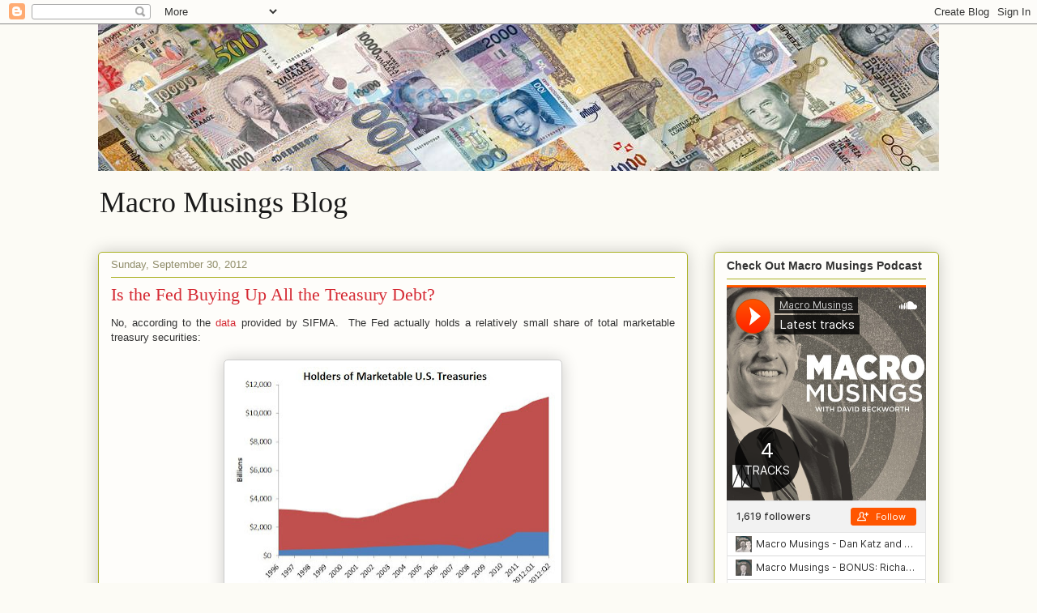

--- FILE ---
content_type: text/html; charset=UTF-8
request_url: https://macromarketmusings.blogspot.com/2012/09/
body_size: 33643
content:
<!DOCTYPE html>
<html class='v2' dir='ltr' lang='en'>
<head>
<link href='https://www.blogger.com/static/v1/widgets/335934321-css_bundle_v2.css' rel='stylesheet' type='text/css'/>
<meta content='width=1100' name='viewport'/>
<meta content='text/html; charset=UTF-8' http-equiv='Content-Type'/>
<meta content='blogger' name='generator'/>
<link href='https://macromarketmusings.blogspot.com/favicon.ico' rel='icon' type='image/x-icon'/>
<link href='http://macromarketmusings.blogspot.com/2012/09/' rel='canonical'/>
<link rel="alternate" type="application/atom+xml" title="Macro Musings Blog - Atom" href="https://macromarketmusings.blogspot.com/feeds/posts/default" />
<link rel="alternate" type="application/rss+xml" title="Macro Musings Blog - RSS" href="https://macromarketmusings.blogspot.com/feeds/posts/default?alt=rss" />
<link rel="service.post" type="application/atom+xml" title="Macro Musings Blog - Atom" href="https://www.blogger.com/feeds/5713178645208582139/posts/default" />
<!--Can't find substitution for tag [blog.ieCssRetrofitLinks]-->
<meta content='http://macromarketmusings.blogspot.com/2012/09/' property='og:url'/>
<meta content='Macro Musings Blog' property='og:title'/>
<meta content='Macro Musings Blog' property='og:description'/>
<title>Macro Musings Blog: September 2012</title>
<style id='page-skin-1' type='text/css'><!--
/*
-----------------------------------------------
Blogger Template Style
Name:     Awesome Inc.
Designer: Tina Chen
URL:      tinachen.org
----------------------------------------------- */
/* Content
----------------------------------------------- */
body {
font: normal normal 13px Arial, Tahoma, Helvetica, FreeSans, sans-serif;
color: #333333;
background: #fcfbf5 none repeat scroll top left;
}
html body .content-outer {
min-width: 0;
max-width: 100%;
width: 100%;
}
a:link {
text-decoration: none;
color: #d52a33;
}
a:visited {
text-decoration: none;
color: #7d181e;
}
a:hover {
text-decoration: underline;
color: #d52a33;
}
.body-fauxcolumn-outer .cap-top {
position: absolute;
z-index: 1;
height: 276px;
width: 100%;
background: transparent none repeat-x scroll top left;
_background-image: none;
}
/* Columns
----------------------------------------------- */
.content-inner {
padding: 0;
}
.header-inner .section {
margin: 0 16px;
}
.tabs-inner .section {
margin: 0 16px;
}
.main-inner {
padding-top: 30px;
}
.main-inner .column-center-inner,
.main-inner .column-left-inner,
.main-inner .column-right-inner {
padding: 0 5px;
}
*+html body .main-inner .column-center-inner {
margin-top: -30px;
}
#layout .main-inner .column-center-inner {
margin-top: 0;
}
/* Header
----------------------------------------------- */
.header-outer {
margin: 0 0 0 0;
background: transparent none repeat scroll 0 0;
}
.Header h1 {
font: normal normal 48px Georgia, Utopia, 'Palatino Linotype', Palatino, serif;
color: #333333;
text-shadow: 0 0 -1px #000000;
}
.Header h1 a {
color: #333333;
}
.Header .description {
font: normal normal 36px Georgia, Utopia, 'Palatino Linotype', Palatino, serif;
color: #191919;
}
.header-inner .Header .titlewrapper,
.header-inner .Header .descriptionwrapper {
padding-left: 0;
padding-right: 0;
margin-bottom: 0;
}
.header-inner .Header .titlewrapper {
padding-top: 22px;
}
/* Tabs
----------------------------------------------- */
.tabs-outer {
overflow: hidden;
position: relative;
background: #b3ca88 url(//www.blogblog.com/1kt/awesomeinc/tabs_gradient_light.png) repeat scroll 0 0;
}
#layout .tabs-outer {
overflow: visible;
}
.tabs-cap-top, .tabs-cap-bottom {
position: absolute;
width: 100%;
border-top: 1px solid #908d6a;
}
.tabs-cap-bottom {
bottom: 0;
}
.tabs-inner .widget li a {
display: inline-block;
margin: 0;
padding: .6em 1.5em;
font: normal normal 13px Arial, Tahoma, Helvetica, FreeSans, sans-serif;
color: #333333;
border-top: 1px solid #908d6a;
border-bottom: 1px solid #908d6a;
border-left: 1px solid #908d6a;
height: 16px;
line-height: 16px;
}
.tabs-inner .widget li:last-child a {
border-right: 1px solid #908d6a;
}
.tabs-inner .widget li.selected a, .tabs-inner .widget li a:hover {
background: #63704b url(//www.blogblog.com/1kt/awesomeinc/tabs_gradient_light.png) repeat-x scroll 0 -100px;
color: #ffffff;
}
/* Headings
----------------------------------------------- */
h2 {
font: normal bold 14px Arial, Tahoma, Helvetica, FreeSans, sans-serif;
color: #333333;
}
/* Widgets
----------------------------------------------- */
.main-inner .section {
margin: 0 27px;
padding: 0;
}
.main-inner .column-left-outer,
.main-inner .column-right-outer {
margin-top: 0;
}
#layout .main-inner .column-left-outer,
#layout .main-inner .column-right-outer {
margin-top: 0;
}
.main-inner .column-left-inner,
.main-inner .column-right-inner {
background: transparent none repeat 0 0;
-moz-box-shadow: 0 0 0 rgba(0, 0, 0, .2);
-webkit-box-shadow: 0 0 0 rgba(0, 0, 0, .2);
-goog-ms-box-shadow: 0 0 0 rgba(0, 0, 0, .2);
box-shadow: 0 0 0 rgba(0, 0, 0, .2);
-moz-border-radius: 5px;
-webkit-border-radius: 5px;
-goog-ms-border-radius: 5px;
border-radius: 5px;
}
#layout .main-inner .column-left-inner,
#layout .main-inner .column-right-inner {
margin-top: 0;
}
.sidebar .widget {
font: normal normal 14px Arial, Tahoma, Helvetica, FreeSans, sans-serif;
color: #333333;
}
.sidebar .widget a:link {
color: #d52a33;
}
.sidebar .widget a:visited {
color: #7d181e;
}
.sidebar .widget a:hover {
color: #d52a33;
}
.sidebar .widget h2 {
text-shadow: 0 0 -1px #000000;
}
.main-inner .widget {
background-color: #fefdfa;
border: 1px solid #aab123;
padding: 0 15px 15px;
margin: 20px -16px;
-moz-box-shadow: 0 0 20px rgba(0, 0, 0, .2);
-webkit-box-shadow: 0 0 20px rgba(0, 0, 0, .2);
-goog-ms-box-shadow: 0 0 20px rgba(0, 0, 0, .2);
box-shadow: 0 0 20px rgba(0, 0, 0, .2);
-moz-border-radius: 5px;
-webkit-border-radius: 5px;
-goog-ms-border-radius: 5px;
border-radius: 5px;
}
.main-inner .widget h2 {
margin: 0 -0;
padding: .6em 0 .5em;
border-bottom: 1px solid transparent;
}
.footer-inner .widget h2 {
padding: 0 0 .4em;
border-bottom: 1px solid transparent;
}
.main-inner .widget h2 + div, .footer-inner .widget h2 + div {
border-top: 1px solid #aab123;
padding-top: 8px;
}
.main-inner .widget .widget-content {
margin: 0 -0;
padding: 7px 0 0;
}
.main-inner .widget ul, .main-inner .widget #ArchiveList ul.flat {
margin: -8px -15px 0;
padding: 0;
list-style: none;
}
.main-inner .widget #ArchiveList {
margin: -8px 0 0;
}
.main-inner .widget ul li, .main-inner .widget #ArchiveList ul.flat li {
padding: .5em 15px;
text-indent: 0;
color: #666666;
border-top: 0 solid #aab123;
border-bottom: 1px solid transparent;
}
.main-inner .widget #ArchiveList ul li {
padding-top: .25em;
padding-bottom: .25em;
}
.main-inner .widget ul li:first-child, .main-inner .widget #ArchiveList ul.flat li:first-child {
border-top: none;
}
.main-inner .widget ul li:last-child, .main-inner .widget #ArchiveList ul.flat li:last-child {
border-bottom: none;
}
.post-body {
position: relative;
}
.main-inner .widget .post-body ul {
padding: 0 2.5em;
margin: .5em 0;
list-style: disc;
}
.main-inner .widget .post-body ul li {
padding: 0.25em 0;
margin-bottom: .25em;
color: #333333;
border: none;
}
.footer-inner .widget ul {
padding: 0;
list-style: none;
}
.widget .zippy {
color: #666666;
}
/* Posts
----------------------------------------------- */
body .main-inner .Blog {
padding: 0;
margin-bottom: 1em;
background-color: transparent;
border: none;
-moz-box-shadow: 0 0 0 rgba(0, 0, 0, 0);
-webkit-box-shadow: 0 0 0 rgba(0, 0, 0, 0);
-goog-ms-box-shadow: 0 0 0 rgba(0, 0, 0, 0);
box-shadow: 0 0 0 rgba(0, 0, 0, 0);
}
.main-inner .section:last-child .Blog:last-child {
padding: 0;
margin-bottom: 1em;
}
.main-inner .widget h2.date-header {
margin: 0 -15px 1px;
padding: 0 0 0 0;
font: normal normal 13px Arial, Tahoma, Helvetica, FreeSans, sans-serif;
color: #908d6a;
background: transparent none no-repeat scroll top left;
border-top: 0 solid #aab123;
border-bottom: 1px solid transparent;
-moz-border-radius-topleft: 0;
-moz-border-radius-topright: 0;
-webkit-border-top-left-radius: 0;
-webkit-border-top-right-radius: 0;
border-top-left-radius: 0;
border-top-right-radius: 0;
position: static;
bottom: 100%;
right: 15px;
text-shadow: 0 0 -1px #000000;
}
.main-inner .widget h2.date-header span {
font: normal normal 13px Arial, Tahoma, Helvetica, FreeSans, sans-serif;
display: block;
padding: .5em 15px;
border-left: 0 solid #aab123;
border-right: 0 solid #aab123;
}
.date-outer {
position: relative;
margin: 30px 0 20px;
padding: 0 15px;
background-color: #fefdfa;
border: 1px solid #aab123;
-moz-box-shadow: 0 0 20px rgba(0, 0, 0, .2);
-webkit-box-shadow: 0 0 20px rgba(0, 0, 0, .2);
-goog-ms-box-shadow: 0 0 20px rgba(0, 0, 0, .2);
box-shadow: 0 0 20px rgba(0, 0, 0, .2);
-moz-border-radius: 5px;
-webkit-border-radius: 5px;
-goog-ms-border-radius: 5px;
border-radius: 5px;
}
.date-outer:first-child {
margin-top: 0;
}
.date-outer:last-child {
margin-bottom: 20px;
-moz-border-radius-bottomleft: 5px;
-moz-border-radius-bottomright: 5px;
-webkit-border-bottom-left-radius: 5px;
-webkit-border-bottom-right-radius: 5px;
-goog-ms-border-bottom-left-radius: 5px;
-goog-ms-border-bottom-right-radius: 5px;
border-bottom-left-radius: 5px;
border-bottom-right-radius: 5px;
}
.date-posts {
margin: 0 -0;
padding: 0 0;
clear: both;
}
.post-outer, .inline-ad {
border-top: 1px solid #aab123;
margin: 0 -0;
padding: 15px 0;
}
.post-outer {
padding-bottom: 10px;
}
.post-outer:first-child {
padding-top: 0;
border-top: none;
}
.post-outer:last-child, .inline-ad:last-child {
border-bottom: none;
}
.post-body {
position: relative;
}
.post-body img {
padding: 8px;
background: #ffffff;
border: 1px solid #cccccc;
-moz-box-shadow: 0 0 20px rgba(0, 0, 0, .2);
-webkit-box-shadow: 0 0 20px rgba(0, 0, 0, .2);
box-shadow: 0 0 20px rgba(0, 0, 0, .2);
-moz-border-radius: 5px;
-webkit-border-radius: 5px;
border-radius: 5px;
}
h3.post-title, h4 {
font: normal normal 22px Georgia, Utopia, 'Palatino Linotype', Palatino, serif;
color: #d52a33;
}
h3.post-title a {
font: normal normal 22px Georgia, Utopia, 'Palatino Linotype', Palatino, serif;
color: #d52a33;
}
h3.post-title a:hover {
color: #d52a33;
text-decoration: underline;
}
.post-header {
margin: 0 0 1em;
}
.post-body {
line-height: 1.4;
}
.post-outer h2 {
color: #333333;
}
.post-footer {
margin: 1.5em 0 0;
}
#blog-pager {
padding: 15px;
font-size: 120%;
background-color: #fefdfa;
border: 1px solid #aab123;
-moz-box-shadow: 0 0 20px rgba(0, 0, 0, .2);
-webkit-box-shadow: 0 0 20px rgba(0, 0, 0, .2);
-goog-ms-box-shadow: 0 0 20px rgba(0, 0, 0, .2);
box-shadow: 0 0 20px rgba(0, 0, 0, .2);
-moz-border-radius: 5px;
-webkit-border-radius: 5px;
-goog-ms-border-radius: 5px;
border-radius: 5px;
-moz-border-radius-topleft: 5px;
-moz-border-radius-topright: 5px;
-webkit-border-top-left-radius: 5px;
-webkit-border-top-right-radius: 5px;
-goog-ms-border-top-left-radius: 5px;
-goog-ms-border-top-right-radius: 5px;
border-top-left-radius: 5px;
border-top-right-radius-topright: 5px;
margin-top: 1em;
}
.blog-feeds, .post-feeds {
margin: 1em 0;
text-align: center;
color: #333333;
}
.blog-feeds a, .post-feeds a {
color: #d52a33;
}
.blog-feeds a:visited, .post-feeds a:visited {
color: #7d181e;
}
.blog-feeds a:hover, .post-feeds a:hover {
color: #d52a33;
}
.post-outer .comments {
margin-top: 2em;
}
/* Comments
----------------------------------------------- */
.comments .comments-content .icon.blog-author {
background-repeat: no-repeat;
background-image: url([data-uri]);
}
.comments .comments-content .loadmore a {
border-top: 1px solid #908d6a;
border-bottom: 1px solid #908d6a;
}
.comments .continue {
border-top: 2px solid #908d6a;
}
/* Footer
----------------------------------------------- */
.footer-outer {
margin: -20px 0 -1px;
padding: 20px 0 0;
color: #333333;
overflow: hidden;
}
.footer-fauxborder-left {
border-top: 1px solid #aab123;
background: #fefdfa none repeat scroll 0 0;
-moz-box-shadow: 0 0 20px rgba(0, 0, 0, .2);
-webkit-box-shadow: 0 0 20px rgba(0, 0, 0, .2);
-goog-ms-box-shadow: 0 0 20px rgba(0, 0, 0, .2);
box-shadow: 0 0 20px rgba(0, 0, 0, .2);
margin: 0 -20px;
}
/* Mobile
----------------------------------------------- */
body.mobile {
background-size: auto;
}
.mobile .body-fauxcolumn-outer {
background: transparent none repeat scroll top left;
}
*+html body.mobile .main-inner .column-center-inner {
margin-top: 0;
}
.mobile .main-inner .widget {
padding: 0 0 15px;
}
.mobile .main-inner .widget h2 + div,
.mobile .footer-inner .widget h2 + div {
border-top: none;
padding-top: 0;
}
.mobile .footer-inner .widget h2 {
padding: 0.5em 0;
border-bottom: none;
}
.mobile .main-inner .widget .widget-content {
margin: 0;
padding: 7px 0 0;
}
.mobile .main-inner .widget ul,
.mobile .main-inner .widget #ArchiveList ul.flat {
margin: 0 -15px 0;
}
.mobile .main-inner .widget h2.date-header {
right: 0;
}
.mobile .date-header span {
padding: 0.4em 0;
}
.mobile .date-outer:first-child {
margin-bottom: 0;
border: 1px solid #aab123;
-moz-border-radius-topleft: 5px;
-moz-border-radius-topright: 5px;
-webkit-border-top-left-radius: 5px;
-webkit-border-top-right-radius: 5px;
-goog-ms-border-top-left-radius: 5px;
-goog-ms-border-top-right-radius: 5px;
border-top-left-radius: 5px;
border-top-right-radius: 5px;
}
.mobile .date-outer {
border-color: #aab123;
border-width: 0 1px 1px;
}
.mobile .date-outer:last-child {
margin-bottom: 0;
}
.mobile .main-inner {
padding: 0;
}
.mobile .header-inner .section {
margin: 0;
}
.mobile .post-outer, .mobile .inline-ad {
padding: 5px 0;
}
.mobile .tabs-inner .section {
margin: 0 10px;
}
.mobile .main-inner .widget h2 {
margin: 0;
padding: 0;
}
.mobile .main-inner .widget h2.date-header span {
padding: 0;
}
.mobile .main-inner .widget .widget-content {
margin: 0;
padding: 7px 0 0;
}
.mobile #blog-pager {
border: 1px solid transparent;
background: #fefdfa none repeat scroll 0 0;
}
.mobile .main-inner .column-left-inner,
.mobile .main-inner .column-right-inner {
background: transparent none repeat 0 0;
-moz-box-shadow: none;
-webkit-box-shadow: none;
-goog-ms-box-shadow: none;
box-shadow: none;
}
.mobile .date-posts {
margin: 0;
padding: 0;
}
.mobile .footer-fauxborder-left {
margin: 0;
border-top: inherit;
}
.mobile .main-inner .section:last-child .Blog:last-child {
margin-bottom: 0;
}
.mobile-index-contents {
color: #333333;
}
.mobile .mobile-link-button {
background: #d52a33 url(//www.blogblog.com/1kt/awesomeinc/tabs_gradient_light.png) repeat scroll 0 0;
}
.mobile-link-button a:link, .mobile-link-button a:visited {
color: #ffffff;
}
.mobile .tabs-inner .PageList .widget-content {
background: transparent;
border-top: 1px solid;
border-color: #908d6a;
color: #333333;
}
.mobile .tabs-inner .PageList .widget-content .pagelist-arrow {
border-left: 1px solid #908d6a;
}

--></style>
<style id='template-skin-1' type='text/css'><!--
body {
min-width: 1070px;
}
.content-outer, .content-fauxcolumn-outer, .region-inner {
min-width: 1070px;
max-width: 1070px;
_width: 1070px;
}
.main-inner .columns {
padding-left: 0;
padding-right: 310px;
}
.main-inner .fauxcolumn-center-outer {
left: 0;
right: 310px;
/* IE6 does not respect left and right together */
_width: expression(this.parentNode.offsetWidth -
parseInt("0") -
parseInt("310px") + 'px');
}
.main-inner .fauxcolumn-left-outer {
width: 0;
}
.main-inner .fauxcolumn-right-outer {
width: 310px;
}
.main-inner .column-left-outer {
width: 0;
right: 100%;
margin-left: -0;
}
.main-inner .column-right-outer {
width: 310px;
margin-right: -310px;
}
#layout {
min-width: 0;
}
#layout .content-outer {
min-width: 0;
width: 800px;
}
#layout .region-inner {
min-width: 0;
width: auto;
}
body#layout div.add_widget {
padding: 8px;
}
body#layout div.add_widget a {
margin-left: 32px;
}
--></style>
<link href='https://www.blogger.com/dyn-css/authorization.css?targetBlogID=5713178645208582139&amp;zx=b691ffe9-ce15-453a-8eea-df891883633a' media='none' onload='if(media!=&#39;all&#39;)media=&#39;all&#39;' rel='stylesheet'/><noscript><link href='https://www.blogger.com/dyn-css/authorization.css?targetBlogID=5713178645208582139&amp;zx=b691ffe9-ce15-453a-8eea-df891883633a' rel='stylesheet'/></noscript>
<meta name='google-adsense-platform-account' content='ca-host-pub-1556223355139109'/>
<meta name='google-adsense-platform-domain' content='blogspot.com'/>

<!-- data-ad-client=ca-pub-0821459508194492 -->

</head>
<body class='loading variant-renewable'>
<div class='navbar section' id='navbar' name='Navbar'><div class='widget Navbar' data-version='1' id='Navbar1'><script type="text/javascript">
    function setAttributeOnload(object, attribute, val) {
      if(window.addEventListener) {
        window.addEventListener('load',
          function(){ object[attribute] = val; }, false);
      } else {
        window.attachEvent('onload', function(){ object[attribute] = val; });
      }
    }
  </script>
<div id="navbar-iframe-container"></div>
<script type="text/javascript" src="https://apis.google.com/js/platform.js"></script>
<script type="text/javascript">
      gapi.load("gapi.iframes:gapi.iframes.style.bubble", function() {
        if (gapi.iframes && gapi.iframes.getContext) {
          gapi.iframes.getContext().openChild({
              url: 'https://www.blogger.com/navbar/5713178645208582139?origin\x3dhttps://macromarketmusings.blogspot.com',
              where: document.getElementById("navbar-iframe-container"),
              id: "navbar-iframe"
          });
        }
      });
    </script><script type="text/javascript">
(function() {
var script = document.createElement('script');
script.type = 'text/javascript';
script.src = '//pagead2.googlesyndication.com/pagead/js/google_top_exp.js';
var head = document.getElementsByTagName('head')[0];
if (head) {
head.appendChild(script);
}})();
</script>
</div></div>
<div class='body-fauxcolumns'>
<div class='fauxcolumn-outer body-fauxcolumn-outer'>
<div class='cap-top'>
<div class='cap-left'></div>
<div class='cap-right'></div>
</div>
<div class='fauxborder-left'>
<div class='fauxborder-right'></div>
<div class='fauxcolumn-inner'>
</div>
</div>
<div class='cap-bottom'>
<div class='cap-left'></div>
<div class='cap-right'></div>
</div>
</div>
</div>
<div class='content'>
<div class='content-fauxcolumns'>
<div class='fauxcolumn-outer content-fauxcolumn-outer'>
<div class='cap-top'>
<div class='cap-left'></div>
<div class='cap-right'></div>
</div>
<div class='fauxborder-left'>
<div class='fauxborder-right'></div>
<div class='fauxcolumn-inner'>
</div>
</div>
<div class='cap-bottom'>
<div class='cap-left'></div>
<div class='cap-right'></div>
</div>
</div>
</div>
<div class='content-outer'>
<div class='content-cap-top cap-top'>
<div class='cap-left'></div>
<div class='cap-right'></div>
</div>
<div class='fauxborder-left content-fauxborder-left'>
<div class='fauxborder-right content-fauxborder-right'></div>
<div class='content-inner'>
<header>
<div class='header-outer'>
<div class='header-cap-top cap-top'>
<div class='cap-left'></div>
<div class='cap-right'></div>
</div>
<div class='fauxborder-left header-fauxborder-left'>
<div class='fauxborder-right header-fauxborder-right'></div>
<div class='region-inner header-inner'>
<div class='header section' id='header' name='Header'><div class='widget Header' data-version='1' id='Header1'>
<div id='header-inner'>
<a href='https://macromarketmusings.blogspot.com/' style='display: block'>
<img alt='Macro Musings Blog' height='181px; ' id='Header1_headerimg' src='https://blogger.googleusercontent.com/img/b/R29vZ2xl/AVvXsEi7BP7LEcE4n7J5qWr94KBM9rOYqVlY9D6ZgEE7h4jeniHGdtHR7EFpb1qqgiDez0k9v4jDB-vi9VSyKmoYqilGJ4W8NtpkkuQTkNwxMRAFwOAV63JwOnpvkBB1WUPRQjvSdKIBcNMrgP_M/s1600/currency7.jpg' style='display: block' width='1046px; '/>
</a>
<div class='descriptionwrapper'>
<p class='description'><span>Macro Musings Blog</span></p>
</div>
</div>
</div></div>
</div>
</div>
<div class='header-cap-bottom cap-bottom'>
<div class='cap-left'></div>
<div class='cap-right'></div>
</div>
</div>
</header>
<div class='tabs-outer'>
<div class='tabs-cap-top cap-top'>
<div class='cap-left'></div>
<div class='cap-right'></div>
</div>
<div class='fauxborder-left tabs-fauxborder-left'>
<div class='fauxborder-right tabs-fauxborder-right'></div>
<div class='region-inner tabs-inner'>
<div class='tabs section' id='crosscol' name='Cross-Column'><div class='widget PageList' data-version='1' id='PageList1'>
<h2>Pages</h2>
<div class='widget-content'>
<ul>
</ul>
<div class='clear'></div>
</div>
</div></div>
<div class='tabs no-items section' id='crosscol-overflow' name='Cross-Column 2'></div>
</div>
</div>
<div class='tabs-cap-bottom cap-bottom'>
<div class='cap-left'></div>
<div class='cap-right'></div>
</div>
</div>
<div class='main-outer'>
<div class='main-cap-top cap-top'>
<div class='cap-left'></div>
<div class='cap-right'></div>
</div>
<div class='fauxborder-left main-fauxborder-left'>
<div class='fauxborder-right main-fauxborder-right'></div>
<div class='region-inner main-inner'>
<div class='columns fauxcolumns'>
<div class='fauxcolumn-outer fauxcolumn-center-outer'>
<div class='cap-top'>
<div class='cap-left'></div>
<div class='cap-right'></div>
</div>
<div class='fauxborder-left'>
<div class='fauxborder-right'></div>
<div class='fauxcolumn-inner'>
</div>
</div>
<div class='cap-bottom'>
<div class='cap-left'></div>
<div class='cap-right'></div>
</div>
</div>
<div class='fauxcolumn-outer fauxcolumn-left-outer'>
<div class='cap-top'>
<div class='cap-left'></div>
<div class='cap-right'></div>
</div>
<div class='fauxborder-left'>
<div class='fauxborder-right'></div>
<div class='fauxcolumn-inner'>
</div>
</div>
<div class='cap-bottom'>
<div class='cap-left'></div>
<div class='cap-right'></div>
</div>
</div>
<div class='fauxcolumn-outer fauxcolumn-right-outer'>
<div class='cap-top'>
<div class='cap-left'></div>
<div class='cap-right'></div>
</div>
<div class='fauxborder-left'>
<div class='fauxborder-right'></div>
<div class='fauxcolumn-inner'>
</div>
</div>
<div class='cap-bottom'>
<div class='cap-left'></div>
<div class='cap-right'></div>
</div>
</div>
<!-- corrects IE6 width calculation -->
<div class='columns-inner'>
<div class='column-center-outer'>
<div class='column-center-inner'>
<div class='main section' id='main' name='Main'><div class='widget Blog' data-version='1' id='Blog1'>
<div class='blog-posts hfeed'>

          <div class="date-outer">
        
<h2 class='date-header'><span>Sunday, September 30, 2012</span></h2>

          <div class="date-posts">
        
<div class='post-outer'>
<div class='post hentry uncustomized-post-template' itemprop='blogPost' itemscope='itemscope' itemtype='http://schema.org/BlogPosting'>
<meta content='https://blogger.googleusercontent.com/img/b/R29vZ2xl/AVvXsEiOPh9eVuvWdC7-X0MK_o6nUO6UaJ70-oXnYlsFpZBLc-b3MAHW_s39nh5A3pmtD_DsKrQ78WPGKMpTJg2FPcKVODqGVafcyAyCpztWiyL9rp0hgW69S77rBFERuD01s1BHxiUhrrYk6V-I/s400/total.jpg' itemprop='image_url'/>
<meta content='5713178645208582139' itemprop='blogId'/>
<meta content='8978080079373537278' itemprop='postId'/>
<a name='8978080079373537278'></a>
<h3 class='post-title entry-title' itemprop='name'>
<a href='https://macromarketmusings.blogspot.com/2012/09/is-fed-buying-up-all-treasury-debt.html'>Is the Fed Buying Up All the Treasury Debt? </a>
</h3>
<div class='post-header'>
<div class='post-header-line-1'></div>
</div>
<div class='post-body entry-content' id='post-body-8978080079373537278' itemprop='description articleBody'>
<div style="text-align: justify;">
No, according to the <a href="//www.google.com/url?sa=t&amp;rct=j&amp;q&amp;esrc=s&amp;source=web&amp;cd=1&amp;cad=rja&amp;ved=0CCIQFjAA&amp;url=http://www.sifma.org/uploadedfiles/research/statistics/statisticsfiles/ta-us-treasury-holders-sifma.xls&amp;ei=BS9oUOnTK5OC9gTPp4GwAw&amp;usg=AFQjCNHPsGzZgBzusqIy-ihGxaDIcZB76Q&amp;sig2=fcUK5vs_7-QAcsenX981kw">data</a> provided by SIFMA.&nbsp; The Fed actually holds a relatively small share of total marketable treasury securities:</div>
<br />
<div class="separator" style="clear: both; text-align: center;">
</div>
<div class="separator" style="clear: both; text-align: center;">
<a href="https://blogger.googleusercontent.com/img/b/R29vZ2xl/AVvXsEiOPh9eVuvWdC7-X0MK_o6nUO6UaJ70-oXnYlsFpZBLc-b3MAHW_s39nh5A3pmtD_DsKrQ78WPGKMpTJg2FPcKVODqGVafcyAyCpztWiyL9rp0hgW69S77rBFERuD01s1BHxiUhrrYk6V-I/s1600/total.jpg" imageanchor="1" style="margin-left: 1em; margin-right: 1em;"><img border="0" height="290" src="https://blogger.googleusercontent.com/img/b/R29vZ2xl/AVvXsEiOPh9eVuvWdC7-X0MK_o6nUO6UaJ70-oXnYlsFpZBLc-b3MAHW_s39nh5A3pmtD_DsKrQ78WPGKMpTJg2FPcKVODqGVafcyAyCpztWiyL9rp0hgW69S77rBFERuD01s1BHxiUhrrYk6V-I/s400/total.jpg" width="400" /></a></div>
<br />
<div class="separator" style="clear: both; text-align: center;">
<a href="https://blogger.googleusercontent.com/img/b/R29vZ2xl/AVvXsEhA8gHHdx3-5N1qIHIpfxUOva_4gPbs2Ap3LLyosacWIsMefGuhWCh0u99blCTgLZd7pKBVDCqVBEtcnhgtnfNCga6_EYoXCuxq3XBrvS_-1TV8awWSA-yHLXmDq_QEMj_zrnnnl6cDNjUO/s1600/share.jpg" imageanchor="1" style="margin-left: 1em; margin-right: 1em;"><img border="0" height="292" src="https://blogger.googleusercontent.com/img/b/R29vZ2xl/AVvXsEhA8gHHdx3-5N1qIHIpfxUOva_4gPbs2Ap3LLyosacWIsMefGuhWCh0u99blCTgLZd7pKBVDCqVBEtcnhgtnfNCga6_EYoXCuxq3XBrvS_-1TV8awWSA-yHLXmDq_QEMj_zrnnnl6cDNjUO/s400/share.jpg" width="400" /></a></div>
<div class="separator" style="clear: both; text-align: center;">
</div>
<div style="text-align: justify;">
The other big holders include foreigners, households, mutual funds, banks, and pensions.&nbsp; So <a href="http://macromarketmusings.blogspot.com/2012/09/is-fed-really-causing-sustained-drop-in.html">don't blame</a> the Fed for the low yields on Treasuries. </div>
<div style='clear: both;'></div>
</div>
<div class='post-footer'>
<div class='post-footer-line post-footer-line-1'>
<span class='post-author vcard'>
Posted by
<span class='fn' itemprop='author' itemscope='itemscope' itemtype='http://schema.org/Person'>
<meta content='https://www.blogger.com/profile/04577612979801459194' itemprop='url'/>
<a class='g-profile' href='https://www.blogger.com/profile/04577612979801459194' rel='author' title='author profile'>
<span itemprop='name'>David Beckworth</span>
</a>
</span>
</span>
<span class='post-timestamp'>
at
<meta content='http://macromarketmusings.blogspot.com/2012/09/is-fed-buying-up-all-treasury-debt.html' itemprop='url'/>
<a class='timestamp-link' href='https://macromarketmusings.blogspot.com/2012/09/is-fed-buying-up-all-treasury-debt.html' rel='bookmark' title='permanent link'><abbr class='published' itemprop='datePublished' title='2012-09-30T08:11:00-05:00'>8:11&#8239;AM</abbr></a>
</span>
<span class='post-comment-link'>
<a class='comment-link' href='https://macromarketmusings.blogspot.com/2012/09/is-fed-buying-up-all-treasury-debt.html#comment-form' onclick=''>
13 comments:
  </a>
</span>
<span class='post-icons'>
<span class='item-action'>
<a href='https://www.blogger.com/email-post/5713178645208582139/8978080079373537278' title='Email Post'>
<img alt='' class='icon-action' height='13' src='https://resources.blogblog.com/img/icon18_email.gif' width='18'/>
</a>
</span>
<span class='item-control blog-admin pid-1859336488'>
<a href='https://www.blogger.com/post-edit.g?blogID=5713178645208582139&postID=8978080079373537278&from=pencil' title='Edit Post'>
<img alt='' class='icon-action' height='18' src='https://resources.blogblog.com/img/icon18_edit_allbkg.gif' width='18'/>
</a>
</span>
</span>
<div class='post-share-buttons goog-inline-block'>
<a class='goog-inline-block share-button sb-email' href='https://www.blogger.com/share-post.g?blogID=5713178645208582139&postID=8978080079373537278&target=email' target='_blank' title='Email This'><span class='share-button-link-text'>Email This</span></a><a class='goog-inline-block share-button sb-blog' href='https://www.blogger.com/share-post.g?blogID=5713178645208582139&postID=8978080079373537278&target=blog' onclick='window.open(this.href, "_blank", "height=270,width=475"); return false;' target='_blank' title='BlogThis!'><span class='share-button-link-text'>BlogThis!</span></a><a class='goog-inline-block share-button sb-twitter' href='https://www.blogger.com/share-post.g?blogID=5713178645208582139&postID=8978080079373537278&target=twitter' target='_blank' title='Share to X'><span class='share-button-link-text'>Share to X</span></a><a class='goog-inline-block share-button sb-facebook' href='https://www.blogger.com/share-post.g?blogID=5713178645208582139&postID=8978080079373537278&target=facebook' onclick='window.open(this.href, "_blank", "height=430,width=640"); return false;' target='_blank' title='Share to Facebook'><span class='share-button-link-text'>Share to Facebook</span></a><a class='goog-inline-block share-button sb-pinterest' href='https://www.blogger.com/share-post.g?blogID=5713178645208582139&postID=8978080079373537278&target=pinterest' target='_blank' title='Share to Pinterest'><span class='share-button-link-text'>Share to Pinterest</span></a>
</div>
</div>
<div class='post-footer-line post-footer-line-2'>
<span class='post-labels'>
</span>
</div>
<div class='post-footer-line post-footer-line-3'>
<span class='post-location'>
</span>
</div>
</div>
</div>
</div>

          </div></div>
        

          <div class="date-outer">
        
<h2 class='date-header'><span>Friday, September 28, 2012</span></h2>

          <div class="date-posts">
        
<div class='post-outer'>
<div class='post hentry uncustomized-post-template' itemprop='blogPost' itemscope='itemscope' itemtype='http://schema.org/BlogPosting'>
<meta content='5713178645208582139' itemprop='blogId'/>
<meta content='2710491156159318940' itemprop='postId'/>
<a name='2710491156159318940'></a>
<h3 class='post-title entry-title' itemprop='name'>
<a href='https://macromarketmusings.blogspot.com/2012/09/facts-for-jame-bullard.html'>Facts for Jame Bullard</a>
</h3>
<div class='post-header'>
<div class='post-header-line-1'></div>
</div>
<div class='post-body entry-content' id='post-body-2710491156159318940' itemprop='description articleBody'>
<div style="text-align: justify;">
St. Louis Fed President James Bullard just delivered a <a href="http://research.stlouisfed.org/econ/bullard/pdf/BullardNotreDame20September2012Final.pdf">speech</a> where he claims that U.S. monetary policy has been stellar over the past four years.&nbsp; In fact, he says monetary policy was "close to optimal." Yes, I about chocked too after reading that line.&nbsp; His view is that (1) the Fed kept the price level on its long run trend and that (2) there was a reduction in U.S. potential output that undermines that case for looking at NGDP being below trend. &nbsp; Consequently, there is nothing to the claims of insufficient aggregate demand.&nbsp; It is all structural, end of the story. &nbsp;&nbsp; </div>
<div style="text-align: justify;">
<br /></div>
<div style="text-align: justify;">
This is not the <a href="http://economistsview.typepad.com/economistsview/2012/02/james-bullard-responds-to-tim-duy.html">first time</a> Bullard has made claim (2), but it is the first time he has combined it with the claim that the Fed has been doing a fine job since 2008.&nbsp; Scott Sumner has already <a href="http://www.themoneyillusion.com/?p=16534">responded</a> and I am sure others will too.&nbsp; My response to Bullard is that your theory cannot explain an important development that have been <i>ongoing</i> since 2008: the elevated demand for liquidity.&nbsp; If we are simply on a new growth path and the Fed has done a fine job with monetary conditions, then why is the demand for safe assets still so pronounced?&nbsp; Below are five facts about this ongoing demand for liquidity:</div>
<div style="text-align: justify;">
</div>
<blockquote class="tr_bq">
<div style="text-align: justify;">
<b><u>Fact 1</u></b></div>
<div style="text-align: justify;">
Households and other retail investors have been increasing their holdings of FDIC-protected saving deposits at an usually rapid rate.&nbsp; This surge in saving deposit growth <a href="http://research.stlouisfed.org/fred2/graph/?g=baR">starts</a> during the crisis in 2008 and <i>still</i> is growing.&nbsp; Since that time, households have acquired almost $2.4 trillion worth of saving deposits.</div>
<div style="text-align: justify;">
<br /></div>
<div style="text-align: justify;">
<b><u>Fact 2</u></b></div>
<div style="text-align: justify;">
Households have been one of the <a href="https://blogger.googleusercontent.com/img/b/R29vZ2xl/AVvXsEik41phATsriCRLflnMVWgY13pm15IJHeEXIFdBPsKvn3ueJA5Q1ACWnbwGAXDbizZt7UUU8E-4zNNygn1TqO-BUliZMOnOFsQTf7Myh9fEa_gQNb13rZBqHnMxBXDAxFuCDQAJO8QtEFpA/s1600/debt_holding_change.bmp">biggest purchasers</a> of U.S. treasuries over the past 4 years.&nbsp;&nbsp;<strike>Through direct purchases,  households have gone from holding $264 billion in 2007:Q4 to $1.3 trillion in 2012:Q1.  If mutual funds purchases of treasuries reflect indirect household purchases, then household holdings have grown from $647 billion in 2007:Q4 to $2.2 trillion in 2012:Q1.</strike> This is more than <strike>double</strike> the Fed's increase in treasury holdings.&nbsp; Only foreigners have bought more. (<b>Update</b>: these numbers were based on <a href="//www.google.com/url?sa=t&amp;rct=j&amp;q&amp;esrc=s&amp;source=web&amp;cd=1&amp;cad=rja&amp;ved=0CCIQFjAA&amp;url=http://www.sifma.org/uploadedfiles/research/statistics/statisticsfiles/ta-us-treasury-holders-sifma.xls&amp;ei=BS9oUOnTK5OC9gTPp4GwAw&amp;usg=AFQjCNHPsGzZgBzusqIy-ihGxaDIcZB76Q&amp;sig2=fcUK5vs_7-QAcsenX981kw">SIFMA data</a> thru 2012:Q1.&nbsp; The Q2 data shows major revisions such that direct household holdings went from $202 billion in 2007:Q4 to $878 billion in 2012:Q2.&nbsp; Including mutual fund purchasers of treasuries put household holdings at $584 billion in 2007:Q4 and $1810 billion in 2012:Q2. These combined purchasers are still&nbsp; more than the Fed's, but not double. Interestingly, these revision show the Fed's holdings at about 15% of total marketable treasuries.&nbsp; So much for the Fed buying up all the deficit)</div>
<div style="text-align: justify;">
<br /></div>
<div style="text-align: justify;">
<b><u>Fact 3</u></b></div>
<div style="text-align: justify;">
Household holdings of liquid assets as a percent of total assets <a href="http://research.stlouisfed.org/fred2/graph/?g=baZ">soared</a> in 2008 and have <i>yet</i> to come down.&nbsp; Household porfolios, therefore, are still <a href="http://macromarketmusings.blogspot.com/2011/08/other-side-of-households-balance-sheets.html">inordinately weighted</a> toward safe, liquid assets and have yet to undergo the type of portfolio rebalancing associated with a robust recovery&nbsp; (i.e. a rebalancing of portfolios away from low yielding, liquid assets to higher yielding, riskier assets will spawn indirect effects on aggregate nominal spending via balance sheet and wealth effects and directly through purchases on capital.&nbsp; See <a href="http://people.wku.edu/david.beckworth/portfolio.pdf">here</a> for evidence on this portfolio channel). </div>
<div style="text-align: justify;">
<br /></div>
<div style="text-align: justify;">
<b><u>Fact 4</u></b></div>
<div style="text-align: justify;">
Interest rates on safe assets are at <a href="http://research.stlouisfed.org/fred2/graph/?g=bb4">historical lows</a>.&nbsp; Given the facts 1-3 above,&nbsp; it should be evident that these low interest rates are&nbsp; the result of an elevated, ongoing demand for safe assets.&nbsp;&nbsp; As noted above, the biggest purchasers of U.S. treasuries has not been the Fed over the past four years. &nbsp;&nbsp; So <a href="http://macromarketmusings.blogspot.com/2012/09/is-fed-really-causing-sustained-drop-in.html">don't blame</a> the Fed.</div>
<div style="text-align: justify;">
<br /></div>
<div style="text-align: justify;">
<b><u>Fact 5</u></b></div>
<div style="text-align: justify;">
Since the start of the crisis in 2008, movements in the stock market and expected inflation have been highly correlated as seen <a href="http://research.stlouisfed.org/fred2/graph/?g=b4Y">here</a>.&nbsp; This is an unusual relationship that only started during the crisis and continues to this day.&nbsp; Thus, whatever caused it to happen in 2008 is <i>still with us</i> today.&nbsp; The easiest interpretation that is consistent with facts 1-4 above is that spike in demand for safe, liquid assets that began in 2008 has yet to subside.&nbsp; Here is why: any rise in expected inflation that would reduce this intense demand for liquid assets and thereby raise the expected future nominal income, would also raise expectations of higher future stock prices.&nbsp; In anticipation of this development, investors buy stocks in the present (see <a href="http://papers.ssrn.com/sol3/papers.cfm?abstract_id=1749062">David Glasner</a>).&nbsp; Thus, expected inflation and stock prices are currently related.&nbsp; Since liquidity demand still remains elevated, there apparently hast not been a big enough increase in expected future nominal income to break this relationship. </div>
</blockquote>
<div style="text-align: justify;">
Those are the facts.&nbsp; They all indicate there is still an elevated demand for liquidity that is slowing the economy. Now here is the thing.&nbsp; By changing expectations about the path of future nominal income, the Fed could reduce this demand for liquidity and spark a recovery in nominal expenditures.&nbsp; Specifically, by setting a NGDP level target, the Fed could increase both the certainty and expected amount of future nominal income.&nbsp; This would increase demand for credit today and kick start the private creation of safe assets.&nbsp; It also would decrease the demand for safe assets.&nbsp; That the Fed has not done this and, as a result, there is still elevated liquidity demand screams Fed failure, not success.&nbsp;&nbsp;</div>
<div style="text-align: justify;">
<br /></div>
<div style="text-align: justify;">
&nbsp;Now this is not to say there are no structural problems. Only that there still remains a sizable excess demand for liquidity that is constraining aggregate nominal spending.&nbsp; My hope is that James Bullard and others who share his views will wrestle with these facts that point to this safe asset demand problem.</div>
<div style='clear: both;'></div>
</div>
<div class='post-footer'>
<div class='post-footer-line post-footer-line-1'>
<span class='post-author vcard'>
Posted by
<span class='fn' itemprop='author' itemscope='itemscope' itemtype='http://schema.org/Person'>
<meta content='https://www.blogger.com/profile/04577612979801459194' itemprop='url'/>
<a class='g-profile' href='https://www.blogger.com/profile/04577612979801459194' rel='author' title='author profile'>
<span itemprop='name'>David Beckworth</span>
</a>
</span>
</span>
<span class='post-timestamp'>
at
<meta content='http://macromarketmusings.blogspot.com/2012/09/facts-for-jame-bullard.html' itemprop='url'/>
<a class='timestamp-link' href='https://macromarketmusings.blogspot.com/2012/09/facts-for-jame-bullard.html' rel='bookmark' title='permanent link'><abbr class='published' itemprop='datePublished' title='2012-09-28T17:41:00-05:00'>5:41&#8239;PM</abbr></a>
</span>
<span class='post-comment-link'>
<a class='comment-link' href='https://macromarketmusings.blogspot.com/2012/09/facts-for-jame-bullard.html#comment-form' onclick=''>
21 comments:
  </a>
</span>
<span class='post-icons'>
<span class='item-action'>
<a href='https://www.blogger.com/email-post/5713178645208582139/2710491156159318940' title='Email Post'>
<img alt='' class='icon-action' height='13' src='https://resources.blogblog.com/img/icon18_email.gif' width='18'/>
</a>
</span>
<span class='item-control blog-admin pid-1859336488'>
<a href='https://www.blogger.com/post-edit.g?blogID=5713178645208582139&postID=2710491156159318940&from=pencil' title='Edit Post'>
<img alt='' class='icon-action' height='18' src='https://resources.blogblog.com/img/icon18_edit_allbkg.gif' width='18'/>
</a>
</span>
</span>
<div class='post-share-buttons goog-inline-block'>
<a class='goog-inline-block share-button sb-email' href='https://www.blogger.com/share-post.g?blogID=5713178645208582139&postID=2710491156159318940&target=email' target='_blank' title='Email This'><span class='share-button-link-text'>Email This</span></a><a class='goog-inline-block share-button sb-blog' href='https://www.blogger.com/share-post.g?blogID=5713178645208582139&postID=2710491156159318940&target=blog' onclick='window.open(this.href, "_blank", "height=270,width=475"); return false;' target='_blank' title='BlogThis!'><span class='share-button-link-text'>BlogThis!</span></a><a class='goog-inline-block share-button sb-twitter' href='https://www.blogger.com/share-post.g?blogID=5713178645208582139&postID=2710491156159318940&target=twitter' target='_blank' title='Share to X'><span class='share-button-link-text'>Share to X</span></a><a class='goog-inline-block share-button sb-facebook' href='https://www.blogger.com/share-post.g?blogID=5713178645208582139&postID=2710491156159318940&target=facebook' onclick='window.open(this.href, "_blank", "height=430,width=640"); return false;' target='_blank' title='Share to Facebook'><span class='share-button-link-text'>Share to Facebook</span></a><a class='goog-inline-block share-button sb-pinterest' href='https://www.blogger.com/share-post.g?blogID=5713178645208582139&postID=2710491156159318940&target=pinterest' target='_blank' title='Share to Pinterest'><span class='share-button-link-text'>Share to Pinterest</span></a>
</div>
</div>
<div class='post-footer-line post-footer-line-2'>
<span class='post-labels'>
</span>
</div>
<div class='post-footer-line post-footer-line-3'>
<span class='post-location'>
</span>
</div>
</div>
</div>
</div>

          </div></div>
        

          <div class="date-outer">
        
<h2 class='date-header'><span>Wednesday, September 26, 2012</span></h2>

          <div class="date-posts">
        
<div class='post-outer'>
<div class='post hentry uncustomized-post-template' itemprop='blogPost' itemscope='itemscope' itemtype='http://schema.org/BlogPosting'>
<meta content='5713178645208582139' itemprop='blogId'/>
<meta content='1604447218590031531' itemprop='postId'/>
<a name='1604447218590031531'></a>
<h3 class='post-title entry-title' itemprop='name'>
<a href='https://macromarketmusings.blogspot.com/2012/09/this-cant-be-tyler-cowen.html'>This Can't Be Tyler Cowen</a>
</h3>
<div class='post-header'>
<div class='post-header-line-1'></div>
</div>
<div class='post-body entry-content' id='post-body-1604447218590031531' itemprop='description articleBody'>
<div style="text-align: justify;">
I fear an alien life force has taken over our dear friend Tyler Cowen.&nbsp; Or, maybe it is just his evil twin <a href="http://marginalrevolution.com/marginalrevolution/2011/02/interfluidity-has-a-dream.html">Tyrone</a> pretending to be Tyler on his blog.&nbsp; Either way, the real Tyler Cowen would never have written this <a href="http://marginalrevolution.com/marginalrevolution/2012/09/the-private-sector-can-manufacture-its-own-nominal-gdp.html">post</a>.&nbsp; For it contains some really head-scratching statements on nominal GDP targeting.&nbsp; Probably the most puzzling one is this:</div>
<div style="text-align: justify;">
<blockquote class="tr_bq">
I get nervous at how ngdp lumps together real and nominal in one variable, and I get nervous at how the passive voice is applied to ngdp.</blockquote>
</div>
What? I about fell out of my chair when reading this.&nbsp; Mark Sadowski did too and had this to <a href="http://www.themoneyillusion.com/?p=16486&amp;utm_source=feedburner&amp;utm_medium=feed&amp;utm_campaign=Feed%3A+Themoneyillusion+%28TheMoneyIllusion%29&amp;utm_content=Google+Reader#comment-187606">say</a>:<br />
<div style="text-align: justify;">
<blockquote class="tr_bq">
No, NGDP is *all* nominal. That&#8217;s why it has the &#8220;nominal&#8221; in front. RGDP is an artificial concept requiring that we estimate an index of the aggregate price level.&nbsp;</blockquote>
</div>
An similarly incredulous George Selgin <a href="http://www.themoneyillusion.com/?p=16486&amp;utm_source=feedburner&amp;utm_medium=feed&amp;utm_campaign=Feed%3A+Themoneyillusion+%28TheMoneyIllusion%29&amp;utm_content=Google+Reader#comment-187624">agreed</a>:<br />
<div style="text-align: justify;">
<blockquote class="tr_bq">
Amen! The occasional, if tacit, treatment of NGDP as a value that is &#8220;derived&#8221; by taking the product of two directly observable magnitudes, real output and the price level, is as mischievous as it is wrong. We must understand the behavior of both P and y to depend, the first in the long run and the second in the short run, on that of Py, rather than the other way around. That is why it is also important to insist that stabilizing NGDP is not just a rough-and-ready way of minimizing a loss function in which fluctuations of P and Y are separable components. No and no again: if the natural rate of y plummets (natural disaster or war, say), what is desirable is not that we should minimize both P and y movements subject to the supply-shock &#8220;constraint. It is rather than we should see P move the opposite way from y, which is done by stabilizing Py level. </blockquote>
</div>
The other really puzzling statement made in the Tyler Cowen post was this one.<br />
<div style="text-align: justify;">
<blockquote class="tr_bq">
My framing is different.&nbsp; My framing is that the private sector can manufacture its own ngdp.&nbsp; It can do so by trade and it can do so by credit and of course velocity is endogenous to the available gains from trade...</blockquote>
<blockquote class="tr_bq">
To say &#8220;ngdp is low,&#8221; or &#8220;ngdp is on a low growth path,&#8221; or &#8220;ngdp is below trend,&#8221; and so on &#8212; be very careful!&nbsp; Those claims do not necessarily have causal force.&nbsp; Arguably they are simply repeating, in a new and somewhat different language, the point that the private sector has not seen fit to engage in more trade, credit creation, velocity acceleration, and so on.&nbsp; Formally speaking, the claims are not wrong, but I don&#8217;t find them useful as an explanation for why economic growth or recovery, at some point in time, is slow.&nbsp; It is one way of repeating or re-expressing the slowness of economic growth, albeit with some transforms applied to the vocabulary of variables.</blockquote>
</div>
<div style="text-align: justify;">
Sorry, but the whole point of NGDP level targeting is to <i>catalyze&nbsp;</i>the private sector into a sustained expansion by changing their expectations about the future path of nominal income.&nbsp; If done right, households and firms would do the heavy lifting, not the Fed. This a point I and other Market Monetarist have made many times. For example, here is an excerpt from a <a href="http://macromarketmusings.blogspot.com/2012/05/monetary-policy-change-james-hamiltion.html">post</a> I did earlier this year:</div>
<div style="text-align: justify;">
<blockquote class="tr_bq">
Now imagine how the public would respond if tomorrow Ben Bernanke called a press conference and announced the Fed was adopting this new monetary regime.&nbsp; This announcement would send shock waves through&nbsp; the markets.&nbsp; Portfolios would automatically adjust toward riskier assets in anticipation of the Fed actually doing these conditional LSAPs.&nbsp;&nbsp; This would raise asset prices and raised expectations of future nominal income growth.&nbsp; <b>Current aggregate nominal spending would respond to these developments, helping push NGDP to its targeted path and thus reduce the onus on the Fed</b> <b>to do LSAPs</b>.&nbsp; In short, a conditional LSAP program tied to an explicit NGDP level target would be a significantly different and far more effective monetary program than any of the LSAPs the Fed has tried so far. </blockquote>
</div>
<div style="text-align: justify;">
And here is an <a href="http://macromarketmusings.blogspot.com/2011/06/monetary-policy-efficacy-during-balance.html">example</a> from early 2011 where I explain a NGDP level target would solve a&nbsp; coordination problem where no household or firm wants to be the first mover in a deleveraging economy:</div>
<blockquote class="tr_bq">
<div style="text-align: justify;">
deleveraging is a drag on the economy, but for every debtor deleveraging there is a creditor getting more payments. (And if the debtor is not making payments and defaulting then the debtor still has funds to spend.)&nbsp; In principle the creditor should increase their spending to offset the debtor's drop in spending.&nbsp; The reason they don't--creditors sit on their newly acquired funds from the debtor instead of spending them--is because they too are uncertain about the economy.&nbsp; There is a massive coordination failure, all the creditors are sitting on the sideline not wanting to be the first one to put money back to use. If something could simultaneously change the outlook of the creditors and get to them to all start using their money at the same time then a recovery would take hold.&nbsp; Enter monetary policy and its ability to shape nominal spending expectations.&nbsp;&nbsp;</div>
</blockquote>
<div style="text-align: justify;">
Again, the point is to <i>catalyze</i> the private sector into jump starting a robust NGDP recovery.&nbsp; Finally, we do have a causal story here, it is called an ongoing excess money demand problem that has kept NGDP below trend.&nbsp; My previous <a href="http://macromarketmusings.blogspot.com/2012/09/is-there-really-excess-money-demand.html">post</a> provides ample evidence for this view.&nbsp; My hope is that alien-infested Tyler or Tyrone will wrap his minds around these points and be scared off.&nbsp; We need the real Tyler Cowen to return.</div>
<div style='clear: both;'></div>
</div>
<div class='post-footer'>
<div class='post-footer-line post-footer-line-1'>
<span class='post-author vcard'>
Posted by
<span class='fn' itemprop='author' itemscope='itemscope' itemtype='http://schema.org/Person'>
<meta content='https://www.blogger.com/profile/04577612979801459194' itemprop='url'/>
<a class='g-profile' href='https://www.blogger.com/profile/04577612979801459194' rel='author' title='author profile'>
<span itemprop='name'>David Beckworth</span>
</a>
</span>
</span>
<span class='post-timestamp'>
at
<meta content='http://macromarketmusings.blogspot.com/2012/09/this-cant-be-tyler-cowen.html' itemprop='url'/>
<a class='timestamp-link' href='https://macromarketmusings.blogspot.com/2012/09/this-cant-be-tyler-cowen.html' rel='bookmark' title='permanent link'><abbr class='published' itemprop='datePublished' title='2012-09-26T15:43:00-05:00'>3:43&#8239;PM</abbr></a>
</span>
<span class='post-comment-link'>
<a class='comment-link' href='https://macromarketmusings.blogspot.com/2012/09/this-cant-be-tyler-cowen.html#comment-form' onclick=''>
3 comments:
  </a>
</span>
<span class='post-icons'>
<span class='item-action'>
<a href='https://www.blogger.com/email-post/5713178645208582139/1604447218590031531' title='Email Post'>
<img alt='' class='icon-action' height='13' src='https://resources.blogblog.com/img/icon18_email.gif' width='18'/>
</a>
</span>
<span class='item-control blog-admin pid-1859336488'>
<a href='https://www.blogger.com/post-edit.g?blogID=5713178645208582139&postID=1604447218590031531&from=pencil' title='Edit Post'>
<img alt='' class='icon-action' height='18' src='https://resources.blogblog.com/img/icon18_edit_allbkg.gif' width='18'/>
</a>
</span>
</span>
<div class='post-share-buttons goog-inline-block'>
<a class='goog-inline-block share-button sb-email' href='https://www.blogger.com/share-post.g?blogID=5713178645208582139&postID=1604447218590031531&target=email' target='_blank' title='Email This'><span class='share-button-link-text'>Email This</span></a><a class='goog-inline-block share-button sb-blog' href='https://www.blogger.com/share-post.g?blogID=5713178645208582139&postID=1604447218590031531&target=blog' onclick='window.open(this.href, "_blank", "height=270,width=475"); return false;' target='_blank' title='BlogThis!'><span class='share-button-link-text'>BlogThis!</span></a><a class='goog-inline-block share-button sb-twitter' href='https://www.blogger.com/share-post.g?blogID=5713178645208582139&postID=1604447218590031531&target=twitter' target='_blank' title='Share to X'><span class='share-button-link-text'>Share to X</span></a><a class='goog-inline-block share-button sb-facebook' href='https://www.blogger.com/share-post.g?blogID=5713178645208582139&postID=1604447218590031531&target=facebook' onclick='window.open(this.href, "_blank", "height=430,width=640"); return false;' target='_blank' title='Share to Facebook'><span class='share-button-link-text'>Share to Facebook</span></a><a class='goog-inline-block share-button sb-pinterest' href='https://www.blogger.com/share-post.g?blogID=5713178645208582139&postID=1604447218590031531&target=pinterest' target='_blank' title='Share to Pinterest'><span class='share-button-link-text'>Share to Pinterest</span></a>
</div>
</div>
<div class='post-footer-line post-footer-line-2'>
<span class='post-labels'>
</span>
</div>
<div class='post-footer-line post-footer-line-3'>
<span class='post-location'>
</span>
</div>
</div>
</div>
</div>

          </div></div>
        

          <div class="date-outer">
        
<h2 class='date-header'><span>Tuesday, September 25, 2012</span></h2>

          <div class="date-posts">
        
<div class='post-outer'>
<div class='post hentry uncustomized-post-template' itemprop='blogPost' itemscope='itemscope' itemtype='http://schema.org/BlogPosting'>
<meta content='5713178645208582139' itemprop='blogId'/>
<meta content='7408967085435413507' itemprop='postId'/>
<a name='7408967085435413507'></a>
<h3 class='post-title entry-title' itemprop='name'>
<a href='https://macromarketmusings.blogspot.com/2012/09/q-on-qe3.html'>Q&A on QE3</a>
</h3>
<div class='post-header'>
<div class='post-header-line-1'></div>
</div>
<div class='post-body entry-content' id='post-body-7408967085435413507' itemprop='description articleBody'>
Ramesh Ponnuru answers your questions on QE3 <a href="http://www.bloomberg.com/news/2012-09-24/nine-questions-about-the-fed-s-new-qe-answered.html">here</a>. 
<div style='clear: both;'></div>
</div>
<div class='post-footer'>
<div class='post-footer-line post-footer-line-1'>
<span class='post-author vcard'>
Posted by
<span class='fn' itemprop='author' itemscope='itemscope' itemtype='http://schema.org/Person'>
<meta content='https://www.blogger.com/profile/04577612979801459194' itemprop='url'/>
<a class='g-profile' href='https://www.blogger.com/profile/04577612979801459194' rel='author' title='author profile'>
<span itemprop='name'>David Beckworth</span>
</a>
</span>
</span>
<span class='post-timestamp'>
at
<meta content='http://macromarketmusings.blogspot.com/2012/09/q-on-qe3.html' itemprop='url'/>
<a class='timestamp-link' href='https://macromarketmusings.blogspot.com/2012/09/q-on-qe3.html' rel='bookmark' title='permanent link'><abbr class='published' itemprop='datePublished' title='2012-09-25T16:55:00-05:00'>4:55&#8239;PM</abbr></a>
</span>
<span class='post-comment-link'>
<a class='comment-link' href='https://macromarketmusings.blogspot.com/2012/09/q-on-qe3.html#comment-form' onclick=''>
1 comment:
  </a>
</span>
<span class='post-icons'>
<span class='item-action'>
<a href='https://www.blogger.com/email-post/5713178645208582139/7408967085435413507' title='Email Post'>
<img alt='' class='icon-action' height='13' src='https://resources.blogblog.com/img/icon18_email.gif' width='18'/>
</a>
</span>
<span class='item-control blog-admin pid-1859336488'>
<a href='https://www.blogger.com/post-edit.g?blogID=5713178645208582139&postID=7408967085435413507&from=pencil' title='Edit Post'>
<img alt='' class='icon-action' height='18' src='https://resources.blogblog.com/img/icon18_edit_allbkg.gif' width='18'/>
</a>
</span>
</span>
<div class='post-share-buttons goog-inline-block'>
<a class='goog-inline-block share-button sb-email' href='https://www.blogger.com/share-post.g?blogID=5713178645208582139&postID=7408967085435413507&target=email' target='_blank' title='Email This'><span class='share-button-link-text'>Email This</span></a><a class='goog-inline-block share-button sb-blog' href='https://www.blogger.com/share-post.g?blogID=5713178645208582139&postID=7408967085435413507&target=blog' onclick='window.open(this.href, "_blank", "height=270,width=475"); return false;' target='_blank' title='BlogThis!'><span class='share-button-link-text'>BlogThis!</span></a><a class='goog-inline-block share-button sb-twitter' href='https://www.blogger.com/share-post.g?blogID=5713178645208582139&postID=7408967085435413507&target=twitter' target='_blank' title='Share to X'><span class='share-button-link-text'>Share to X</span></a><a class='goog-inline-block share-button sb-facebook' href='https://www.blogger.com/share-post.g?blogID=5713178645208582139&postID=7408967085435413507&target=facebook' onclick='window.open(this.href, "_blank", "height=430,width=640"); return false;' target='_blank' title='Share to Facebook'><span class='share-button-link-text'>Share to Facebook</span></a><a class='goog-inline-block share-button sb-pinterest' href='https://www.blogger.com/share-post.g?blogID=5713178645208582139&postID=7408967085435413507&target=pinterest' target='_blank' title='Share to Pinterest'><span class='share-button-link-text'>Share to Pinterest</span></a>
</div>
</div>
<div class='post-footer-line post-footer-line-2'>
<span class='post-labels'>
</span>
</div>
<div class='post-footer-line post-footer-line-3'>
<span class='post-location'>
</span>
</div>
</div>
</div>
</div>

          </div></div>
        

          <div class="date-outer">
        
<h2 class='date-header'><span>Monday, September 24, 2012</span></h2>

          <div class="date-posts">
        
<div class='post-outer'>
<div class='post hentry uncustomized-post-template' itemprop='blogPost' itemscope='itemscope' itemtype='http://schema.org/BlogPosting'>
<meta content='https://blogger.googleusercontent.com/img/b/R29vZ2xl/AVvXsEjQWcNw8NKFdPUqY5PUZ7OD4CVkn36K15r42YRFVylvnXZygxsMl3oHfSQSMiQZ3FeV8sAwvfxq1QvfFSTqwDyod799XUy5amvKrUz2kmyAZJg5Ryyph_iDabh3k9QbfdC8tsHjVN4Jc93A/s400/hhportfolios.bmp' itemprop='image_url'/>
<meta content='5713178645208582139' itemprop='blogId'/>
<meta content='1372407705778660922' itemprop='postId'/>
<a name='1372407705778660922'></a>
<h3 class='post-title entry-title' itemprop='name'>
<a href='https://macromarketmusings.blogspot.com/2012/09/is-there-really-excess-money-demand.html'>Is There Really Excess Money Demand After All These Years?</a>
</h3>
<div class='post-header'>
<div class='post-header-line-1'></div>
</div>
<div class='post-body entry-content' id='post-body-1372407705778660922' itemprop='description articleBody'>
<a href="http://www.freebanking.org/2012/09/23/the-real-problem-today-is-not-so-much-nominal/">Larry White</a> wants to know why Market Monetarists still think there is an excess money demand problem :<br>
<div style="text-align: justify;">
<blockquote class="tr_bq">
Scott Sumner told us in September 2009 that &quot;the real problem was nominal,&quot; that is, the recession and its high unemployment were primarily due to an unsatisfied excess demand for money (combined with real effects on debt burdens of nominal income being below its previous path)...Market Monetarists who have been celebrating the Fed&#8217;s recent announcement of open-ended monetary expansion (&quot;QE3&#39;) seem to believe that Sumner&#8217;s 2009 diagnosis still applies. But what is the evidence for believing that there is still, three years later, an unsatisfied excess demand for money? ...If the evidence for thinking that there is still an unsatisfied excess demand for money is simply that we&#8217;re having a weak recovery, then as Eli Dourado has pointed out, this is assuming what needs to be proved.</blockquote>
</div>
<div style="text-align: justify;">
Larry&#39;s question is understandable since it has been so many years since the crisis first erupted.&#160; <a href="http://www.freebanking.org/2012/07/08/a-question-for-the-market-monetarists/">George Selgin</a>, <a href="http://www.usnews.com/debate-club/should-there-be-more-quantitative-easing/quantitative-easing-inappropriately-expands-the-feds-reach">Steve Horwitz</a>, <a href="http://elidourado.com/blog/the-short-run-is-short/">Eli Dourado</a>, <a href="http://marginalrevolution.com/marginalrevolution/2012/09/we-are-outside-of-the-short-run.html">Tyler Cowen</a>, and others have raised this objection before so it is a common one. This objection, however, is unwarranted since there is plenty of evidence that there still remains excess money demand.&#160; Before presenting the evidence, there are several points worth noting in this debate. </div>
<div style="text-align: justify;">
</div>
<div style='clear: both;'></div>
</div>
<div class='jump-link'>
<a href='https://macromarketmusings.blogspot.com/2012/09/is-there-really-excess-money-demand.html#more' title='Is There Really Excess Money Demand After All These Years?'>Read more &#187;</a>
</div>
<div class='post-footer'>
<div class='post-footer-line post-footer-line-1'>
<span class='post-author vcard'>
Posted by
<span class='fn' itemprop='author' itemscope='itemscope' itemtype='http://schema.org/Person'>
<meta content='https://www.blogger.com/profile/04577612979801459194' itemprop='url'/>
<a class='g-profile' href='https://www.blogger.com/profile/04577612979801459194' rel='author' title='author profile'>
<span itemprop='name'>David Beckworth</span>
</a>
</span>
</span>
<span class='post-timestamp'>
at
<meta content='http://macromarketmusings.blogspot.com/2012/09/is-there-really-excess-money-demand.html' itemprop='url'/>
<a class='timestamp-link' href='https://macromarketmusings.blogspot.com/2012/09/is-there-really-excess-money-demand.html' rel='bookmark' title='permanent link'><abbr class='published' itemprop='datePublished' title='2012-09-24T13:41:00-05:00'>1:41&#8239;PM</abbr></a>
</span>
<span class='post-comment-link'>
<a class='comment-link' href='https://macromarketmusings.blogspot.com/2012/09/is-there-really-excess-money-demand.html#comment-form' onclick=''>
21 comments:
  </a>
</span>
<span class='post-icons'>
<span class='item-action'>
<a href='https://www.blogger.com/email-post/5713178645208582139/1372407705778660922' title='Email Post'>
<img alt='' class='icon-action' height='13' src='https://resources.blogblog.com/img/icon18_email.gif' width='18'/>
</a>
</span>
<span class='item-control blog-admin pid-1859336488'>
<a href='https://www.blogger.com/post-edit.g?blogID=5713178645208582139&postID=1372407705778660922&from=pencil' title='Edit Post'>
<img alt='' class='icon-action' height='18' src='https://resources.blogblog.com/img/icon18_edit_allbkg.gif' width='18'/>
</a>
</span>
</span>
<div class='post-share-buttons goog-inline-block'>
<a class='goog-inline-block share-button sb-email' href='https://www.blogger.com/share-post.g?blogID=5713178645208582139&postID=1372407705778660922&target=email' target='_blank' title='Email This'><span class='share-button-link-text'>Email This</span></a><a class='goog-inline-block share-button sb-blog' href='https://www.blogger.com/share-post.g?blogID=5713178645208582139&postID=1372407705778660922&target=blog' onclick='window.open(this.href, "_blank", "height=270,width=475"); return false;' target='_blank' title='BlogThis!'><span class='share-button-link-text'>BlogThis!</span></a><a class='goog-inline-block share-button sb-twitter' href='https://www.blogger.com/share-post.g?blogID=5713178645208582139&postID=1372407705778660922&target=twitter' target='_blank' title='Share to X'><span class='share-button-link-text'>Share to X</span></a><a class='goog-inline-block share-button sb-facebook' href='https://www.blogger.com/share-post.g?blogID=5713178645208582139&postID=1372407705778660922&target=facebook' onclick='window.open(this.href, "_blank", "height=430,width=640"); return false;' target='_blank' title='Share to Facebook'><span class='share-button-link-text'>Share to Facebook</span></a><a class='goog-inline-block share-button sb-pinterest' href='https://www.blogger.com/share-post.g?blogID=5713178645208582139&postID=1372407705778660922&target=pinterest' target='_blank' title='Share to Pinterest'><span class='share-button-link-text'>Share to Pinterest</span></a>
</div>
</div>
<div class='post-footer-line post-footer-line-2'>
<span class='post-labels'>
</span>
</div>
<div class='post-footer-line post-footer-line-3'>
<span class='post-location'>
</span>
</div>
</div>
</div>
</div>

          </div></div>
        

          <div class="date-outer">
        
<h2 class='date-header'><span>Sunday, September 23, 2012</span></h2>

          <div class="date-posts">
        
<div class='post-outer'>
<div class='post hentry uncustomized-post-template' itemprop='blogPost' itemscope='itemscope' itemtype='http://schema.org/BlogPosting'>
<meta content='5713178645208582139' itemprop='blogId'/>
<meta content='8429553619499315085' itemprop='postId'/>
<a name='8429553619499315085'></a>
<h3 class='post-title entry-title' itemprop='name'>
<a href='https://macromarketmusings.blogspot.com/2012/09/bernankes-little-depression.html'>Bernanke's Little Depression</a>
</h3>
<div class='post-header'>
<div class='post-header-line-1'></div>
</div>
<div class='post-body entry-content' id='post-body-8429553619499315085' itemprop='description articleBody'>
<div style="text-align: justify;">
The Telegraph's <a href="http://www.telegraph.co.uk/finance/comment/ambroseevans_pritchard/9561192/Back-Ben-Bernankes-QE3-with-a-clothes-peg-on-your-nose.html">Ambrose Evans-Pritchard</a> discusses Bernanke's Little Depression in his latest column:</div>
<div style="text-align: justify;">
<blockquote class="tr_bq">
Fed
 chair Ben Bernanke kept policy far too tight after the US economy 
buckled in early to mid 2008. He allowed a collapse in the money supply 
to run unchecked, causing avoidable disasters at Fannie, Freddie, 
Lehman, and AIG later that year.<br /><br />Call it the "Bernanke 
Depression" if you want, a term gaining traction in elite circles. The 
indictment is a little unfair. The European Central Bank was worse. It 
raised rates into a deflationary oil shock in August 2008, and worsened a
 run on the dollar that constrained Fed actions.<br /><br />There was little
 that Bernanke could do about the deeper causes of the crisis, whether 
the `Savings Glut' of Asia and North Europe, the `China Effect', the $10
 trillion reserve accumulation by the world's rising powers.<br /><br />Yet 
three heavyweight books now lay the blame squarely on the Fed: the 
'Great Recession' by Robert Hetzel, a top insider at the Richmond Fed; 
'Money in a Free Society' by Tim Congdon from International Monetary 
Research; and 'Boom and Bust Banking: The Causes and Cures of the Great 
Recession' by David Beckworth from Western Kentucky University.</blockquote>
</div>
<div style="text-align: justify;">
To be clear, the Market Monetarist's view is not that the Fed deliberately caused the Little Depression, but rather that the Fed failed to fully respond to a number of developments over the past four years that significantly raised the demand for money: the U.S. collapse in 2008-2009, the Eurozone Crisis of 2010-present, and the debt ceiling crisis of 2011.&nbsp; We don't see these events dramatically changing the productive capacity of the U.S. economy over this time, but we do see them increasing the demand for money and other safe assets because of the economic uncertainty they created.&nbsp; The Fed could have met this spike in demand for liquidity by better managing expectations about future nominal income.&nbsp; The Fed's failure to do so amounts to what we call a <a href="http://macromarketmusings.blogspot.com/2012/03/most-important-idea-bernanke-did-not.html">passive tightening</a> of monetary policy and is why we view this as Bernanke's&nbsp; Little Depression.&nbsp;</div>
<div style="text-align: justify;">
&nbsp;</div>
<div style="text-align: justify;">
So naturally, we were pleased to see the FOMC decide to do QE3, its latest round of large scale asset purchases, on a conditional basis. Doing so signals to the public that the Fed will restore nominal incomes regardless of how many asset purchases it takes.&nbsp; Knowing this, the public should reduce its money and safe asset holdings and in the process catalyze a robust recovery.&nbsp; The problem, however, is that the FOMC's definition for recovery under QE3 is loosely tied to labor market conditions.&nbsp; If this means stabilizing nominal wages (i.e. nominal GDP per capita) around some growth path that would be fine.&nbsp; But if it means explicitly targeting a real variable like the unemployment rate than QE3 has the potential to turn out badly, a point noted by Evans-Pritchard: </div>
<div style="text-align: justify;">
</div>
<div style="text-align: justify;">
<blockquote class="tr_bq">
Modern monetarists -- or market monetarists as they call themselves -- have achieved a bittersweet victory. They have been calling for QE3 all year. They are widely credited with forcing the Fed to capitulate. Their influence is now extraordinary.<br /><br />Yet the Fed is dressing up its policy shift in dubious terms. Instead of adopting a "pure" monetarist target -- say a 5pc trend growth rate for nominal GDP -- the Fed is implicitly arguing that a little more inflation is a worthwhile trade-off if it creates more jobs.<br /><br />Bill Woolsey from Monetary Freedom says we are back edging back towards the `Phillips Curve' temptations of the 1960s and 1970s, which ended with stagflation and the misery index.<br /><br />"Targeting real variables is a potential disaster. Expansionary monetary policy seeking an unfeasible target for unemployment was the key error that generated the Great Inflation of the Seventies," he said.<br /><br />Bernanke's attempt to push down borrowing costs is at odds with monetarist orthodoxy. Woolsey argues that successful QE should cause rates to rise -- not fall -- because the goal of such policy should be to put money into the hands of businesses that then invest, spending on machinery and real expansion.<br /><br />The Fed is barking up the wrong tree with its doctrine of credit yield manipulation, or "creditism", straying far from the quantity theory of money... So back the Fed's QE3 with a clothes-peg on your nose.&nbsp; </blockquote>
</div>
<div style="text-align: justify;">
Evans-Pritchard is absolutely right.&nbsp; On one hand, QE3 could turn out to be an important turning point in the Fed's journey to NGDP level targeting.&nbsp; On the other hand, it could turn out bad if QE3 puts the Fed on the road to explicitly targeting the unemployment rate, as some Fed officials now want.&nbsp; Granted, these officials want to do so in the in the context of&nbsp; price stability, which for them may just be Fedspeak for saying the FOMC really needs to target the level of NGDP.&nbsp; But in its current form, QE3 allows enough wiggle room to make me uncomfortable.&nbsp; So come on FOMC, take the full plunge and adopt a NGDP level target already!</div>
<div style='clear: both;'></div>
</div>
<div class='post-footer'>
<div class='post-footer-line post-footer-line-1'>
<span class='post-author vcard'>
Posted by
<span class='fn' itemprop='author' itemscope='itemscope' itemtype='http://schema.org/Person'>
<meta content='https://www.blogger.com/profile/04577612979801459194' itemprop='url'/>
<a class='g-profile' href='https://www.blogger.com/profile/04577612979801459194' rel='author' title='author profile'>
<span itemprop='name'>David Beckworth</span>
</a>
</span>
</span>
<span class='post-timestamp'>
at
<meta content='http://macromarketmusings.blogspot.com/2012/09/bernankes-little-depression.html' itemprop='url'/>
<a class='timestamp-link' href='https://macromarketmusings.blogspot.com/2012/09/bernankes-little-depression.html' rel='bookmark' title='permanent link'><abbr class='published' itemprop='datePublished' title='2012-09-23T16:58:00-05:00'>4:58&#8239;PM</abbr></a>
</span>
<span class='post-comment-link'>
<a class='comment-link' href='https://macromarketmusings.blogspot.com/2012/09/bernankes-little-depression.html#comment-form' onclick=''>
4 comments:
  </a>
</span>
<span class='post-icons'>
<span class='item-action'>
<a href='https://www.blogger.com/email-post/5713178645208582139/8429553619499315085' title='Email Post'>
<img alt='' class='icon-action' height='13' src='https://resources.blogblog.com/img/icon18_email.gif' width='18'/>
</a>
</span>
<span class='item-control blog-admin pid-1859336488'>
<a href='https://www.blogger.com/post-edit.g?blogID=5713178645208582139&postID=8429553619499315085&from=pencil' title='Edit Post'>
<img alt='' class='icon-action' height='18' src='https://resources.blogblog.com/img/icon18_edit_allbkg.gif' width='18'/>
</a>
</span>
</span>
<div class='post-share-buttons goog-inline-block'>
<a class='goog-inline-block share-button sb-email' href='https://www.blogger.com/share-post.g?blogID=5713178645208582139&postID=8429553619499315085&target=email' target='_blank' title='Email This'><span class='share-button-link-text'>Email This</span></a><a class='goog-inline-block share-button sb-blog' href='https://www.blogger.com/share-post.g?blogID=5713178645208582139&postID=8429553619499315085&target=blog' onclick='window.open(this.href, "_blank", "height=270,width=475"); return false;' target='_blank' title='BlogThis!'><span class='share-button-link-text'>BlogThis!</span></a><a class='goog-inline-block share-button sb-twitter' href='https://www.blogger.com/share-post.g?blogID=5713178645208582139&postID=8429553619499315085&target=twitter' target='_blank' title='Share to X'><span class='share-button-link-text'>Share to X</span></a><a class='goog-inline-block share-button sb-facebook' href='https://www.blogger.com/share-post.g?blogID=5713178645208582139&postID=8429553619499315085&target=facebook' onclick='window.open(this.href, "_blank", "height=430,width=640"); return false;' target='_blank' title='Share to Facebook'><span class='share-button-link-text'>Share to Facebook</span></a><a class='goog-inline-block share-button sb-pinterest' href='https://www.blogger.com/share-post.g?blogID=5713178645208582139&postID=8429553619499315085&target=pinterest' target='_blank' title='Share to Pinterest'><span class='share-button-link-text'>Share to Pinterest</span></a>
</div>
</div>
<div class='post-footer-line post-footer-line-2'>
<span class='post-labels'>
</span>
</div>
<div class='post-footer-line post-footer-line-3'>
<span class='post-location'>
</span>
</div>
</div>
</div>
</div>

          </div></div>
        

          <div class="date-outer">
        
<h2 class='date-header'><span>Thursday, September 20, 2012</span></h2>

          <div class="date-posts">
        
<div class='post-outer'>
<div class='post hentry uncustomized-post-template' itemprop='blogPost' itemscope='itemscope' itemtype='http://schema.org/BlogPosting'>
<meta content='5713178645208582139' itemprop='blogId'/>
<meta content='259055591557873476' itemprop='postId'/>
<a name='259055591557873476'></a>
<h3 class='post-title entry-title' itemprop='name'>
<a href='https://macromarketmusings.blogspot.com/2012/09/qe3-and-feds-shapping-of-global.html'>QE3 and The Fed's Shaping of Global Monetary Policy</a>
</h3>
<div class='post-header'>
<div class='post-header-line-1'></div>
</div>
<div class='post-body entry-content' id='post-body-259055591557873476' itemprop='description articleBody'>
<div style="text-align: justify;">
One overlooked consequence of QE3 is that it has the ability to restore robust nominal spending not only in the United States but also in the world.&nbsp; This is because the Fed is a <a href="http://macromarketmusings.blogspot.com/2012/08/further-evidence-on-feds-superpower.html">monetary superpower</a>:</div>
<div style="text-align: justify;">
<blockquote class="tr_bq">
The Fed has this power because it manages the world's main reserve 
currency and many emerging markets are formally or informally pegged to 
dollar. As a result, its monetary policy gets exported to much of the 
emerging world. The ECB and Bank of Japan are also influenced by the 
Fed's decisions because they are careful not to let their currencies 
becomes too expensive relative to these dollar-pegged currencies and the
 dollar itself. &nbsp;U.S. monetary policy, consequently, gets exported to 
the Eurozone and Japan as well. &nbsp; 
<br />
<br />
This understanding helps explains why there was a global liquidity glut 
during housing boom period and suggests that some of the "global saving 
glut" was simply a recycling of loose U.S. monetary policy. &nbsp;It also 
implies that the Fed could now&nbsp;<a href="http://macromarketmusings.blogspot.com/2011/11/ecb-needs-fed-now-more-than-ever.html">do a lot of good</a>
 for both the U.S. and Eurozone economies if were to adopt something 
like a NGDP level target. &nbsp;Based on this view, the global economy <a href="http://macromarketmusings.blogspot.com/2012/06/its-2012-not-2002.html">sorely needs</a> the Fed to wake up from its slumber.</blockquote>
</div>
<div style="text-align: justify;">
Well, it seems that QE3 is already beginning to shape global monetary conditions as the WSJ now <a href="http://online.wsj.com/article/SB10000872396390444165804578006723461538666.html">reports</a>:</div>
<blockquote class="tr_bq">
<div style="text-align: justify;">
Massive injections of stimulus into financial markets by the world's largest central banks are creating a domino effect around the globe, prompting governments from Brazil to Turkey to take steps to keep easy money from flooding in and driving up their currencies.<br />
<br />
The Bank of Japan Wednesday became the latest central bank to ease monetary policy. That follows bold pledges by the world's two biggest central banks to launch open-ended programs to bolster their economies.</div>
</blockquote>
<div style="text-align: justify;">
<blockquote class="tr_bq">
[...] <br />
<br />
"All of this cash generated by the Federal Reserve is going to be entering foreign shores," said Komal Sri-Kumar, chief global strategist at TCW. "Emerging markets are going to be tempted to cut interest rates&#8230;to offset their currencies appreciating too much." </blockquote>
</div>
<div style="text-align: justify;">
For the same reason, QE3 will also put pressure on the ECB and the Bank of England to <a href="http://www.guardian.co.uk/business/feedarticle/10445408">keep easing</a>.&nbsp; Now some observers like the BIS will find the Fed's loosening of global monetary conditions troubling.&nbsp; They shouldn't.&nbsp; The world currently faces a <a href="http://macromarketmusings.blogspot.com/2011/12/why-global-shortage-of-safe-assets.html">shortage of safe assets</a>--or an <a href="http://macromarketmusings.blogspot.com/2012/06/money-still-matters.html">excess global demand</a> for money--that is undermining the recovery of the world economy.&nbsp;&nbsp; This shortage is also why global interest rates are <a href="http://macromarketmusings.blogspot.com/2012/09/is-fed-really-causing-sustained-drop-in.html">depressed</a> and the real reason why savers, investors, and financial intermediaries are suffering from the compressed yield curve.&nbsp; </div>
<div style="text-align: justify;">
<br /></div>
<div style="text-align: justify;">
QE3 has the potential to change this.&nbsp; It can raise expected future nominal incomes across the world by loosening global monetary conditions.&nbsp; This, in turn, should increase the demand for financial intermediation today and incentive the private sector to start 
producing more safe assets. The demand for safe assets would therefore be better satiated and at the same time reduced by the increased certainty of future nominal income streams.&nbsp; The expected higher nominal incomes and the increased demand for credit this would create would also raise safe asset interest rates across the globe and therefore help savers and investors.&nbsp; </div>
<div style="text-align: justify;">
<br /></div>
<div style="text-align: justify;">
Of course, this happy ending is predicated on the Fed turning QE3 into something more explicit like a NGDP level target.&nbsp; Doing so would better manage nominal income expectations and allow monetary policy to pack more of a punch.&nbsp; Evan Soltas <a href="http://www.bloomberg.com/news/2012-09-17/defining-bernanke-s-new-fed-target.html">makes</a> the case that just such a progression is a likely outcome. I hope so.&nbsp; In the meantime it will be interesting to see how QE3's influence on global monetary conditions unfolds.</div>
<div style="text-align: justify;">
<br /></div>
<div style="text-align: justify;">
<b>P.S</b>. George Selgin rightly <a href="http://www.freebanking.org/2012/09/15/2003-redux-or-why-market-monetarists-had-better-start-talking-the-dangers-of-qe3/">warns</a> that the QE3 as is has the potential to go very bad.&nbsp; That is why I want the FOMC to proceed forward to a NGDP level target.&nbsp; It would make the Fed more accountable, more systematic, and a better anchor of long-run inflation expectations.&nbsp; See <a href="http://www.themoneyillusion.com/?p=16273">Scott Sumner</a>, <a href="http://marketmonetarist.com/2012/09/16/our-pal-george-tells-us-not-to-rest-on-our-laurels/">Lars Christensen</a>, and <a href="http://monetaryfreedom-billwoolsey.blogspot.com/2012/09/qe3-better-but.html">Bill Woosley</a> for related discussion.&nbsp;&nbsp; </div>
<div style="text-align: justify;">
<br /></div>
<div style="text-align: justify;">
<b>P.P.S.</b> See how Fed policy helped <a href="http://macromarketmusings.blogspot.com/2011/11/ecb-needs-fed-now-more-than-ever.html">shaped</a> ECB policy in the past.<br />
<br />
HT: Ravi </div>
<div style='clear: both;'></div>
</div>
<div class='post-footer'>
<div class='post-footer-line post-footer-line-1'>
<span class='post-author vcard'>
Posted by
<span class='fn' itemprop='author' itemscope='itemscope' itemtype='http://schema.org/Person'>
<meta content='https://www.blogger.com/profile/04577612979801459194' itemprop='url'/>
<a class='g-profile' href='https://www.blogger.com/profile/04577612979801459194' rel='author' title='author profile'>
<span itemprop='name'>David Beckworth</span>
</a>
</span>
</span>
<span class='post-timestamp'>
at
<meta content='http://macromarketmusings.blogspot.com/2012/09/qe3-and-feds-shapping-of-global.html' itemprop='url'/>
<a class='timestamp-link' href='https://macromarketmusings.blogspot.com/2012/09/qe3-and-feds-shapping-of-global.html' rel='bookmark' title='permanent link'><abbr class='published' itemprop='datePublished' title='2012-09-20T00:07:00-05:00'>12:07&#8239;AM</abbr></a>
</span>
<span class='post-comment-link'>
<a class='comment-link' href='https://macromarketmusings.blogspot.com/2012/09/qe3-and-feds-shapping-of-global.html#comment-form' onclick=''>
4 comments:
  </a>
</span>
<span class='post-icons'>
<span class='item-action'>
<a href='https://www.blogger.com/email-post/5713178645208582139/259055591557873476' title='Email Post'>
<img alt='' class='icon-action' height='13' src='https://resources.blogblog.com/img/icon18_email.gif' width='18'/>
</a>
</span>
<span class='item-control blog-admin pid-1859336488'>
<a href='https://www.blogger.com/post-edit.g?blogID=5713178645208582139&postID=259055591557873476&from=pencil' title='Edit Post'>
<img alt='' class='icon-action' height='18' src='https://resources.blogblog.com/img/icon18_edit_allbkg.gif' width='18'/>
</a>
</span>
</span>
<div class='post-share-buttons goog-inline-block'>
<a class='goog-inline-block share-button sb-email' href='https://www.blogger.com/share-post.g?blogID=5713178645208582139&postID=259055591557873476&target=email' target='_blank' title='Email This'><span class='share-button-link-text'>Email This</span></a><a class='goog-inline-block share-button sb-blog' href='https://www.blogger.com/share-post.g?blogID=5713178645208582139&postID=259055591557873476&target=blog' onclick='window.open(this.href, "_blank", "height=270,width=475"); return false;' target='_blank' title='BlogThis!'><span class='share-button-link-text'>BlogThis!</span></a><a class='goog-inline-block share-button sb-twitter' href='https://www.blogger.com/share-post.g?blogID=5713178645208582139&postID=259055591557873476&target=twitter' target='_blank' title='Share to X'><span class='share-button-link-text'>Share to X</span></a><a class='goog-inline-block share-button sb-facebook' href='https://www.blogger.com/share-post.g?blogID=5713178645208582139&postID=259055591557873476&target=facebook' onclick='window.open(this.href, "_blank", "height=430,width=640"); return false;' target='_blank' title='Share to Facebook'><span class='share-button-link-text'>Share to Facebook</span></a><a class='goog-inline-block share-button sb-pinterest' href='https://www.blogger.com/share-post.g?blogID=5713178645208582139&postID=259055591557873476&target=pinterest' target='_blank' title='Share to Pinterest'><span class='share-button-link-text'>Share to Pinterest</span></a>
</div>
</div>
<div class='post-footer-line post-footer-line-2'>
<span class='post-labels'>
</span>
</div>
<div class='post-footer-line post-footer-line-3'>
<span class='post-location'>
</span>
</div>
</div>
</div>
</div>

          </div></div>
        

          <div class="date-outer">
        
<h2 class='date-header'><span>Friday, September 14, 2012</span></h2>

          <div class="date-posts">
        
<div class='post-outer'>
<div class='post hentry uncustomized-post-template' itemprop='blogPost' itemscope='itemscope' itemtype='http://schema.org/BlogPosting'>
<meta content='5713178645208582139' itemprop='blogId'/>
<meta content='5079885912478825140' itemprop='postId'/>
<a name='5079885912478825140'></a>
<h3 class='post-title entry-title' itemprop='name'>
<a href='https://macromarketmusings.blogspot.com/2012/09/making-sense-of-qe3.html'>Making Sense of QE3</a>
</h3>
<div class='post-header'>
<div class='post-header-line-1'></div>
</div>
<div class='post-body entry-content' id='post-body-5079885912478825140' itemprop='description articleBody'>
<div style="text-align: justify;">
Still trying to make sense of QE3?&nbsp; Michael Darda provides some great perspective on it in this Bloomberg interview: </div>
<br />
<script src="//player.ooyala.com/player.js?embedCode=Z5Z3N2NTrxPUSXhyYGtQ0asScg2Qzd6l&amp;playerBrandingId=8a7a9c84ac2f4e8398ebe50c07eb2f9d&amp;width=420&amp;deepLinkEmbedCode=Z5Z3N2NTrxPUSXhyYGtQ0asScg2Qzd6l&amp;height=300&amp;thruParam_bloomberg-ui%5BpopOutButtonVisible%5D=FALSE"></script><br />
<div style="text-align: justify;">
<a href="http://ftalphaville.ft.com/blog/2012/09/14/1160221/the-day-after-lingering-thoughts-and-questions-about-qe3/">Cardiff Garcia</a> of the Financial Times and <a href="http://www.economist.com/blogs/freeexchange/2012/09/federal-reserve-launches-qe3">Greg Ip</a> of the Economists also weigh in on the meaning of this new program.&nbsp; Finally, for insights on why this program pushes U.S. monetary policy in the right direction for the long run, see piece my <a href="http://people.wku.edu/david.beckworth/monetary_regime.pdf">piece</a> with Ramesh Ponnuru in the National Review and Scott Sumner's&nbsp; <a href="http://www.nationalaffairs.com/publications/detail/re-targeting-the-fed">article</a> in National Affairs.<br />
<br />
<div style="text-align: justify;">
<b>P.S.</b> <a href="http://www.tnr.com/article/economy/97013/obama-federal-reserve-inflation-loose-money">Here</a> is why conservatives should be happy about QE3. And yes, <a href="http://macromarketmusings.blogspot.com/2012/07/remember-real-milton-friedman.html">Milton Friedman</a> would also view QE3 as a step in the right direction.</div>
</div>
<div style='clear: both;'></div>
</div>
<div class='post-footer'>
<div class='post-footer-line post-footer-line-1'>
<span class='post-author vcard'>
Posted by
<span class='fn' itemprop='author' itemscope='itemscope' itemtype='http://schema.org/Person'>
<meta content='https://www.blogger.com/profile/04577612979801459194' itemprop='url'/>
<a class='g-profile' href='https://www.blogger.com/profile/04577612979801459194' rel='author' title='author profile'>
<span itemprop='name'>David Beckworth</span>
</a>
</span>
</span>
<span class='post-timestamp'>
at
<meta content='http://macromarketmusings.blogspot.com/2012/09/making-sense-of-qe3.html' itemprop='url'/>
<a class='timestamp-link' href='https://macromarketmusings.blogspot.com/2012/09/making-sense-of-qe3.html' rel='bookmark' title='permanent link'><abbr class='published' itemprop='datePublished' title='2012-09-14T11:21:00-05:00'>11:21&#8239;AM</abbr></a>
</span>
<span class='post-comment-link'>
<a class='comment-link' href='https://macromarketmusings.blogspot.com/2012/09/making-sense-of-qe3.html#comment-form' onclick=''>
5 comments:
  </a>
</span>
<span class='post-icons'>
<span class='item-action'>
<a href='https://www.blogger.com/email-post/5713178645208582139/5079885912478825140' title='Email Post'>
<img alt='' class='icon-action' height='13' src='https://resources.blogblog.com/img/icon18_email.gif' width='18'/>
</a>
</span>
<span class='item-control blog-admin pid-1859336488'>
<a href='https://www.blogger.com/post-edit.g?blogID=5713178645208582139&postID=5079885912478825140&from=pencil' title='Edit Post'>
<img alt='' class='icon-action' height='18' src='https://resources.blogblog.com/img/icon18_edit_allbkg.gif' width='18'/>
</a>
</span>
</span>
<div class='post-share-buttons goog-inline-block'>
<a class='goog-inline-block share-button sb-email' href='https://www.blogger.com/share-post.g?blogID=5713178645208582139&postID=5079885912478825140&target=email' target='_blank' title='Email This'><span class='share-button-link-text'>Email This</span></a><a class='goog-inline-block share-button sb-blog' href='https://www.blogger.com/share-post.g?blogID=5713178645208582139&postID=5079885912478825140&target=blog' onclick='window.open(this.href, "_blank", "height=270,width=475"); return false;' target='_blank' title='BlogThis!'><span class='share-button-link-text'>BlogThis!</span></a><a class='goog-inline-block share-button sb-twitter' href='https://www.blogger.com/share-post.g?blogID=5713178645208582139&postID=5079885912478825140&target=twitter' target='_blank' title='Share to X'><span class='share-button-link-text'>Share to X</span></a><a class='goog-inline-block share-button sb-facebook' href='https://www.blogger.com/share-post.g?blogID=5713178645208582139&postID=5079885912478825140&target=facebook' onclick='window.open(this.href, "_blank", "height=430,width=640"); return false;' target='_blank' title='Share to Facebook'><span class='share-button-link-text'>Share to Facebook</span></a><a class='goog-inline-block share-button sb-pinterest' href='https://www.blogger.com/share-post.g?blogID=5713178645208582139&postID=5079885912478825140&target=pinterest' target='_blank' title='Share to Pinterest'><span class='share-button-link-text'>Share to Pinterest</span></a>
</div>
</div>
<div class='post-footer-line post-footer-line-2'>
<span class='post-labels'>
</span>
</div>
<div class='post-footer-line post-footer-line-3'>
<span class='post-location'>
</span>
</div>
</div>
</div>
</div>

          </div></div>
        

          <div class="date-outer">
        
<h2 class='date-header'><span>Thursday, September 13, 2012</span></h2>

          <div class="date-posts">
        
<div class='post-outer'>
<div class='post hentry uncustomized-post-template' itemprop='blogPost' itemscope='itemscope' itemtype='http://schema.org/BlogPosting'>
<meta content='5713178645208582139' itemprop='blogId'/>
<meta content='8856977759353093284' itemprop='postId'/>
<a name='8856977759353093284'></a>
<h3 class='post-title entry-title' itemprop='name'>
<a href='https://macromarketmusings.blogspot.com/2012/09/a-step-in-right-direction.html'>A Step in the Right Direction</a>
</h3>
<div class='post-header'>
<div class='post-header-line-1'></div>
</div>
<div class='post-body entry-content' id='post-body-8856977759353093284' itemprop='description articleBody'>
<div style="text-align: justify;">
The <a href="http://www.federalreserve.gov/newsevents/press/monetary/20120913a.htm">FOMC</a> adopted open-ended QE today:</div>
<blockquote class="tr_bq">
<div style="text-align: justify;">
To support a stronger economic recovery and to help ensure that inflation, over time, is at the rate most consistent with its dual mandate, the Committee agreed today to increase policy accommodation by purchasing additional agency mortgage-backed securities at a pace of $40 billion per month.... If the outlook for the labor market does not improve substantially, the Committee will continue its purchases of agency mortgage-backed securities, undertake additional asset purchases, and employ its other policy tools as appropriate until such improvement is achieved in a context of price stability.</div>
</blockquote>
<div style="text-align: justify;">
This is long-overdue and much needed. The efficacy, however, of this open-ended QE would be far more effective in shaping expectations had it been tied to an explicit target.&nbsp; Doing so would also make the Fed more accountable for its actions. &nbsp; Still, conditioning QE explicitly on the state of the economy is a vast improvement over past QEs. It also opens the door for eventually tying monetary policy to a NGDP level target.&nbsp; One step closer to the goal Market Monetarists have been calling for since 2009.&nbsp; </div>
<div style="text-align: justify;">
<br /></div>
<div style="text-align: justify;">
<b>P.S</b>. <a href="http://www.businessinsider.com/michael-woodford-on-the-federal-reserve-2012-9">Michael Woodford</a> and <a href="http://www.themoneyillusion.com/?p=16202">Scott Sumner</a> reach a similar conclusion about the FOMC's decisions today.&nbsp; See <a href="http://www.businessinsider.com/ben-bernank-unlimited-qe-2012-9">Joe Weisenthal</a> for a good summary of the days events, including coverage of Chairman Bernanke's press conference and a cameo appearance by me. (<b>Update</b>: See <a href="http://marketmonetarist.com/2012/09/13/i-think-ben-just-did-it/">Lars Christensen</a> too.)</div>
<div style="text-align: justify;">
<br /></div>
<div style="text-align: justify;">
<b>P.P.S.</b>&nbsp; Still don't undertand the point of managing expectations via a NGDP level target? Then check out Mike Konczal's entertaining Gifs <a href="http://rortybomb.wordpress.com/about/monetary_gif/">tutorial</a>.</div>
<br />
<b>P.P.P.S</b>.&nbsp; Never underestimate the power of blogging! (Even if tenure requires traditional academic publishing.) 
<div style='clear: both;'></div>
</div>
<div class='post-footer'>
<div class='post-footer-line post-footer-line-1'>
<span class='post-author vcard'>
Posted by
<span class='fn' itemprop='author' itemscope='itemscope' itemtype='http://schema.org/Person'>
<meta content='https://www.blogger.com/profile/04577612979801459194' itemprop='url'/>
<a class='g-profile' href='https://www.blogger.com/profile/04577612979801459194' rel='author' title='author profile'>
<span itemprop='name'>David Beckworth</span>
</a>
</span>
</span>
<span class='post-timestamp'>
at
<meta content='http://macromarketmusings.blogspot.com/2012/09/a-step-in-right-direction.html' itemprop='url'/>
<a class='timestamp-link' href='https://macromarketmusings.blogspot.com/2012/09/a-step-in-right-direction.html' rel='bookmark' title='permanent link'><abbr class='published' itemprop='datePublished' title='2012-09-13T15:15:00-05:00'>3:15&#8239;PM</abbr></a>
</span>
<span class='post-comment-link'>
<a class='comment-link' href='https://macromarketmusings.blogspot.com/2012/09/a-step-in-right-direction.html#comment-form' onclick=''>
7 comments:
  </a>
</span>
<span class='post-icons'>
<span class='item-action'>
<a href='https://www.blogger.com/email-post/5713178645208582139/8856977759353093284' title='Email Post'>
<img alt='' class='icon-action' height='13' src='https://resources.blogblog.com/img/icon18_email.gif' width='18'/>
</a>
</span>
<span class='item-control blog-admin pid-1859336488'>
<a href='https://www.blogger.com/post-edit.g?blogID=5713178645208582139&postID=8856977759353093284&from=pencil' title='Edit Post'>
<img alt='' class='icon-action' height='18' src='https://resources.blogblog.com/img/icon18_edit_allbkg.gif' width='18'/>
</a>
</span>
</span>
<div class='post-share-buttons goog-inline-block'>
<a class='goog-inline-block share-button sb-email' href='https://www.blogger.com/share-post.g?blogID=5713178645208582139&postID=8856977759353093284&target=email' target='_blank' title='Email This'><span class='share-button-link-text'>Email This</span></a><a class='goog-inline-block share-button sb-blog' href='https://www.blogger.com/share-post.g?blogID=5713178645208582139&postID=8856977759353093284&target=blog' onclick='window.open(this.href, "_blank", "height=270,width=475"); return false;' target='_blank' title='BlogThis!'><span class='share-button-link-text'>BlogThis!</span></a><a class='goog-inline-block share-button sb-twitter' href='https://www.blogger.com/share-post.g?blogID=5713178645208582139&postID=8856977759353093284&target=twitter' target='_blank' title='Share to X'><span class='share-button-link-text'>Share to X</span></a><a class='goog-inline-block share-button sb-facebook' href='https://www.blogger.com/share-post.g?blogID=5713178645208582139&postID=8856977759353093284&target=facebook' onclick='window.open(this.href, "_blank", "height=430,width=640"); return false;' target='_blank' title='Share to Facebook'><span class='share-button-link-text'>Share to Facebook</span></a><a class='goog-inline-block share-button sb-pinterest' href='https://www.blogger.com/share-post.g?blogID=5713178645208582139&postID=8856977759353093284&target=pinterest' target='_blank' title='Share to Pinterest'><span class='share-button-link-text'>Share to Pinterest</span></a>
</div>
</div>
<div class='post-footer-line post-footer-line-2'>
<span class='post-labels'>
</span>
</div>
<div class='post-footer-line post-footer-line-3'>
<span class='post-location'>
</span>
</div>
</div>
</div>
</div>

          </div></div>
        

          <div class="date-outer">
        
<h2 class='date-header'><span>Tuesday, September 11, 2012</span></h2>

          <div class="date-posts">
        
<div class='post-outer'>
<div class='post hentry uncustomized-post-template' itemprop='blogPost' itemscope='itemscope' itemtype='http://schema.org/BlogPosting'>
<meta content='https://blogger.googleusercontent.com/img/b/R29vZ2xl/AVvXsEgOAFnVSmIFQ-nolCMgFMdvuQNMcsC-fxKGGp_wN4isTPV2UcjKeJp74XGw-BFfNMIfOTknbqKiXUcQGDFOlCffWtH078blNsbQpRp_0Avpo2yFn1gCawYnvnpZEguHtxFWqRwoSXdJL0RG/s400/fredgraph.png' itemprop='image_url'/>
<meta content='5713178645208582139' itemprop='blogId'/>
<meta content='1438046060084217702' itemprop='postId'/>
<a name='1438046060084217702'></a>
<h3 class='post-title entry-title' itemprop='name'>
<a href='https://macromarketmusings.blogspot.com/2012/09/is-fed-really-causing-sustained-drop-in.html'>Is the Fed Really Causing the Sustained Drop in Interest Rates?</a>
</h3>
<div class='post-header'>
<div class='post-header-line-1'></div>
</div>
<div class='post-body entry-content' id='post-body-1438046060084217702' itemprop='description articleBody'>
<div style="text-align: justify;">
Many observers claim the Fed, through its large scale asset purchases (LSAPs) and its forward interest rate guidance, has pushed down interest rates and compressed the yield curve spread.&nbsp; Consequently, savers, investors, and financial intermediaries who need positive interest spreads have been harmed.&nbsp; It's all the Fed's fault they say.&nbsp; As I have <a href="http://macromarketmusings.blogspot.com/2012/02/can-raising-interest-rates-spark-robust.html">pointed out</a> before, this story falls apart because it ignores the fact that the term structure of the natural interest rate--the interest rate driven by the fundamentals of the economy--is being compressed too.&nbsp; That is, given the weakened state of the economy the demand for credit is down, desired savings is up, and interest rates are falling as a result.&nbsp; This explanation is a far better one for what we see in the following figure: &nbsp; </div>
<br />
<div class="separator" style="clear: both; text-align: center;">
<a href="https://blogger.googleusercontent.com/img/b/R29vZ2xl/AVvXsEgOAFnVSmIFQ-nolCMgFMdvuQNMcsC-fxKGGp_wN4isTPV2UcjKeJp74XGw-BFfNMIfOTknbqKiXUcQGDFOlCffWtH078blNsbQpRp_0Avpo2yFn1gCawYnvnpZEguHtxFWqRwoSXdJL0RG/s1600/fredgraph.png" imageanchor="1" style="margin-left: 1em; margin-right: 1em;"><img border="0" height="240" src="https://blogger.googleusercontent.com/img/b/R29vZ2xl/AVvXsEgOAFnVSmIFQ-nolCMgFMdvuQNMcsC-fxKGGp_wN4isTPV2UcjKeJp74XGw-BFfNMIfOTknbqKiXUcQGDFOlCffWtH078blNsbQpRp_0Avpo2yFn1gCawYnvnpZEguHtxFWqRwoSXdJL0RG/s400/fredgraph.png" width="400" /></a></div>
<div class="separator" style="clear: both; text-align: center;">
</div>
<br />
<div style="text-align: justify;">
To believe the Fed is directly responsible for the low interest rates, one must believe it is capable of pushing the yield on the 10-year treasury from just above 5% to about 1.5% over a 5-year period.&nbsp; That gives the Fed way too much credit.&nbsp; This development is far easier to explain by talking about a depressed <a href="http://macromarketmusings.blogspot.com/2012/02/can-raising-interest-rates-spark-robust.html">natural interest rate</a> caused by the spate of bad economics news over this time (i.e. the 2008-2009 meltdown, the 2011 budget crisis, the ongoing Eurozone crisis).&nbsp; One can say, however, the Fed has failed to sufficiently respond to the heightened money demand created by these shocks and therefore has failed to stabilize aggregate nominal spending.&nbsp; This failure to act has allowed an economic slump to materialize which in turn has temporarily pulled down the natural interest rate.&nbsp; So, indirectly the Fed has been harming savers, investors, and financial intermediaries, just not in the way most observers believe.</div>
<div style="text-align: justify;">
<br /></div>
<div style="text-align: justify;">
Further evidence that Fed policies are not an important factor directly pushing down treasury yields is that Fed purchases of U.S. public debt have not been that large relative to other purchasers.&nbsp; In fact, the Fed's share of public debt is slightly lower than where it in the early 2000s as seen in the figure below: </div>
<br />
<br />
<div class="separator" style="clear: both; text-align: center;">
<a href="https://blogger.googleusercontent.com/img/b/R29vZ2xl/AVvXsEje-l3bh8-9rtjmrROf4gBk2UIlQaSVP-zdldexOyhJWAzKfcY_mJX7pcLJ09Zs0VRneIbyEUR0_OgAzKdMzYLqLqKtrJEmsw1wiuy_Yx26h1pSKi67xIld3S2yyjxt3OpcepZZAT-I0bPk/s1600/Fed+share.bmp" imageanchor="1" style="margin-left: 1em; margin-right: 1em;"><img border="0" height="288" src="https://blogger.googleusercontent.com/img/b/R29vZ2xl/AVvXsEje-l3bh8-9rtjmrROf4gBk2UIlQaSVP-zdldexOyhJWAzKfcY_mJX7pcLJ09Zs0VRneIbyEUR0_OgAzKdMzYLqLqKtrJEmsw1wiuy_Yx26h1pSKi67xIld3S2yyjxt3OpcepZZAT-I0bPk/s400/Fed+share.bmp" width="400" /></a></div>
<div style="text-align: center;">
<a href="http://www.sifma.org/research/statistics.aspx">Source</a></div>
<div style="text-align: justify;">
<br /></div>
<div style="text-align: justify;">
The figure below shows the biggest increases in U.S. public debt holdings over the past four years have come from foreigners and individuals.&nbsp; Coming in fourth, after the Fed, are mutual funds.&nbsp; This pattern makes sense given all the negative economic shocks over this time that has elevated the demand for <a href="http://macromarketmusings.blogspot.com/2012/07/safe-assets-money-and-output-gap.html">safe (i.e. money-like) assets</a>.&nbsp; </div>
<div style="text-align: justify;">
<br /></div>
<div style="text-align: justify;">
<br /></div>
<div class="separator" style="clear: both; text-align: center;">
<a href="https://blogger.googleusercontent.com/img/b/R29vZ2xl/AVvXsEik41phATsriCRLflnMVWgY13pm15IJHeEXIFdBPsKvn3ueJA5Q1ACWnbwGAXDbizZt7UUU8E-4zNNygn1TqO-BUliZMOnOFsQTf7Myh9fEa_gQNb13rZBqHnMxBXDAxFuCDQAJO8QtEFpA/s1600/debt_holding_change.bmp" imageanchor="1" style="margin-left: 1em; margin-right: 1em;"><img border="0" height="290" src="https://blogger.googleusercontent.com/img/b/R29vZ2xl/AVvXsEik41phATsriCRLflnMVWgY13pm15IJHeEXIFdBPsKvn3ueJA5Q1ACWnbwGAXDbizZt7UUU8E-4zNNygn1TqO-BUliZMOnOFsQTf7Myh9fEa_gQNb13rZBqHnMxBXDAxFuCDQAJO8QtEFpA/s400/debt_holding_change.bmp" width="400" /></a></div>
<div style="text-align: center;">
<a href="http://www.sifma.org/research/statistics.aspx">Source</a></div>
<br />
<div style="text-align: justify;">
So don't blame the Fed for directly pushing down treasury interest rates.&nbsp; Rather, blame the Fed for allowing treasury interest rates to fall.</div>
<div class="separator" style="clear: both; text-align: center;">
</div>
<div style='clear: both;'></div>
</div>
<div class='post-footer'>
<div class='post-footer-line post-footer-line-1'>
<span class='post-author vcard'>
Posted by
<span class='fn' itemprop='author' itemscope='itemscope' itemtype='http://schema.org/Person'>
<meta content='https://www.blogger.com/profile/04577612979801459194' itemprop='url'/>
<a class='g-profile' href='https://www.blogger.com/profile/04577612979801459194' rel='author' title='author profile'>
<span itemprop='name'>David Beckworth</span>
</a>
</span>
</span>
<span class='post-timestamp'>
at
<meta content='http://macromarketmusings.blogspot.com/2012/09/is-fed-really-causing-sustained-drop-in.html' itemprop='url'/>
<a class='timestamp-link' href='https://macromarketmusings.blogspot.com/2012/09/is-fed-really-causing-sustained-drop-in.html' rel='bookmark' title='permanent link'><abbr class='published' itemprop='datePublished' title='2012-09-11T17:17:00-05:00'>5:17&#8239;PM</abbr></a>
</span>
<span class='post-comment-link'>
<a class='comment-link' href='https://macromarketmusings.blogspot.com/2012/09/is-fed-really-causing-sustained-drop-in.html#comment-form' onclick=''>
4 comments:
  </a>
</span>
<span class='post-icons'>
<span class='item-action'>
<a href='https://www.blogger.com/email-post/5713178645208582139/1438046060084217702' title='Email Post'>
<img alt='' class='icon-action' height='13' src='https://resources.blogblog.com/img/icon18_email.gif' width='18'/>
</a>
</span>
<span class='item-control blog-admin pid-1859336488'>
<a href='https://www.blogger.com/post-edit.g?blogID=5713178645208582139&postID=1438046060084217702&from=pencil' title='Edit Post'>
<img alt='' class='icon-action' height='18' src='https://resources.blogblog.com/img/icon18_edit_allbkg.gif' width='18'/>
</a>
</span>
</span>
<div class='post-share-buttons goog-inline-block'>
<a class='goog-inline-block share-button sb-email' href='https://www.blogger.com/share-post.g?blogID=5713178645208582139&postID=1438046060084217702&target=email' target='_blank' title='Email This'><span class='share-button-link-text'>Email This</span></a><a class='goog-inline-block share-button sb-blog' href='https://www.blogger.com/share-post.g?blogID=5713178645208582139&postID=1438046060084217702&target=blog' onclick='window.open(this.href, "_blank", "height=270,width=475"); return false;' target='_blank' title='BlogThis!'><span class='share-button-link-text'>BlogThis!</span></a><a class='goog-inline-block share-button sb-twitter' href='https://www.blogger.com/share-post.g?blogID=5713178645208582139&postID=1438046060084217702&target=twitter' target='_blank' title='Share to X'><span class='share-button-link-text'>Share to X</span></a><a class='goog-inline-block share-button sb-facebook' href='https://www.blogger.com/share-post.g?blogID=5713178645208582139&postID=1438046060084217702&target=facebook' onclick='window.open(this.href, "_blank", "height=430,width=640"); return false;' target='_blank' title='Share to Facebook'><span class='share-button-link-text'>Share to Facebook</span></a><a class='goog-inline-block share-button sb-pinterest' href='https://www.blogger.com/share-post.g?blogID=5713178645208582139&postID=1438046060084217702&target=pinterest' target='_blank' title='Share to Pinterest'><span class='share-button-link-text'>Share to Pinterest</span></a>
</div>
</div>
<div class='post-footer-line post-footer-line-2'>
<span class='post-labels'>
</span>
</div>
<div class='post-footer-line post-footer-line-3'>
<span class='post-location'>
</span>
</div>
</div>
</div>
</div>

          </div></div>
        

          <div class="date-outer">
        
<h2 class='date-header'><span>Monday, September 10, 2012</span></h2>

          <div class="date-posts">
        
<div class='post-outer'>
<div class='post hentry uncustomized-post-template' itemprop='blogPost' itemscope='itemscope' itemtype='http://schema.org/BlogPosting'>
<meta content='5713178645208582139' itemprop='blogId'/>
<meta content='742700794344552140' itemprop='postId'/>
<a name='742700794344552140'></a>
<h3 class='post-title entry-title' itemprop='name'>
<a href='https://macromarketmusings.blogspot.com/2012/09/everything-you-wanted-to-know-about-ioer.html'>Everything You Wanted To Know About IOER</a>
</h3>
<div class='post-header'>
<div class='post-header-line-1'></div>
</div>
<div class='post-body entry-content' id='post-body-742700794344552140' itemprop='description articleBody'>
<div style="text-align: justify;">
In one <a href="http://ftalphaville.ft.com/blog/2012/09/10/1134101/an-idea-better-kept-in-reserve/">epic post</a> by Cardiff Garcia of FT Alphaville.&nbsp;</div>
<div style="text-align: justify;">
<br /></div>
<div style="text-align: justify;">
<b>Update:</b> Let me clarify one point from Garcia's post.&nbsp; He mentions my argument that the lowering of the IOER would send a signal that the Fed is committed to a permanent expansion of the monetary base.&nbsp; This should not be construed to mean that lowering the IOER would create more monetary base, since that is not the case.&nbsp; Rather, my argument is that it would send a signal that&nbsp; some of the <i>existing increase</i> in the monetary base would become permanent.&nbsp; Currently, long-run inflation forecasts suggest that most observers do not expect the large increase in the monetary base to be permanent.&nbsp; </div>
<div style='clear: both;'></div>
</div>
<div class='post-footer'>
<div class='post-footer-line post-footer-line-1'>
<span class='post-author vcard'>
Posted by
<span class='fn' itemprop='author' itemscope='itemscope' itemtype='http://schema.org/Person'>
<meta content='https://www.blogger.com/profile/04577612979801459194' itemprop='url'/>
<a class='g-profile' href='https://www.blogger.com/profile/04577612979801459194' rel='author' title='author profile'>
<span itemprop='name'>David Beckworth</span>
</a>
</span>
</span>
<span class='post-timestamp'>
at
<meta content='http://macromarketmusings.blogspot.com/2012/09/everything-you-wanted-to-know-about-ioer.html' itemprop='url'/>
<a class='timestamp-link' href='https://macromarketmusings.blogspot.com/2012/09/everything-you-wanted-to-know-about-ioer.html' rel='bookmark' title='permanent link'><abbr class='published' itemprop='datePublished' title='2012-09-10T16:39:00-05:00'>4:39&#8239;PM</abbr></a>
</span>
<span class='post-comment-link'>
<a class='comment-link' href='https://macromarketmusings.blogspot.com/2012/09/everything-you-wanted-to-know-about-ioer.html#comment-form' onclick=''>
1 comment:
  </a>
</span>
<span class='post-icons'>
<span class='item-action'>
<a href='https://www.blogger.com/email-post/5713178645208582139/742700794344552140' title='Email Post'>
<img alt='' class='icon-action' height='13' src='https://resources.blogblog.com/img/icon18_email.gif' width='18'/>
</a>
</span>
<span class='item-control blog-admin pid-1859336488'>
<a href='https://www.blogger.com/post-edit.g?blogID=5713178645208582139&postID=742700794344552140&from=pencil' title='Edit Post'>
<img alt='' class='icon-action' height='18' src='https://resources.blogblog.com/img/icon18_edit_allbkg.gif' width='18'/>
</a>
</span>
</span>
<div class='post-share-buttons goog-inline-block'>
<a class='goog-inline-block share-button sb-email' href='https://www.blogger.com/share-post.g?blogID=5713178645208582139&postID=742700794344552140&target=email' target='_blank' title='Email This'><span class='share-button-link-text'>Email This</span></a><a class='goog-inline-block share-button sb-blog' href='https://www.blogger.com/share-post.g?blogID=5713178645208582139&postID=742700794344552140&target=blog' onclick='window.open(this.href, "_blank", "height=270,width=475"); return false;' target='_blank' title='BlogThis!'><span class='share-button-link-text'>BlogThis!</span></a><a class='goog-inline-block share-button sb-twitter' href='https://www.blogger.com/share-post.g?blogID=5713178645208582139&postID=742700794344552140&target=twitter' target='_blank' title='Share to X'><span class='share-button-link-text'>Share to X</span></a><a class='goog-inline-block share-button sb-facebook' href='https://www.blogger.com/share-post.g?blogID=5713178645208582139&postID=742700794344552140&target=facebook' onclick='window.open(this.href, "_blank", "height=430,width=640"); return false;' target='_blank' title='Share to Facebook'><span class='share-button-link-text'>Share to Facebook</span></a><a class='goog-inline-block share-button sb-pinterest' href='https://www.blogger.com/share-post.g?blogID=5713178645208582139&postID=742700794344552140&target=pinterest' target='_blank' title='Share to Pinterest'><span class='share-button-link-text'>Share to Pinterest</span></a>
</div>
</div>
<div class='post-footer-line post-footer-line-2'>
<span class='post-labels'>
</span>
</div>
<div class='post-footer-line post-footer-line-3'>
<span class='post-location'>
</span>
</div>
</div>
</div>
</div>

          </div></div>
        

          <div class="date-outer">
        
<h2 class='date-header'><span>Sunday, September 9, 2012</span></h2>

          <div class="date-posts">
        
<div class='post-outer'>
<div class='post hentry uncustomized-post-template' itemprop='blogPost' itemscope='itemscope' itemtype='http://schema.org/BlogPosting'>
<meta content='https://blogger.googleusercontent.com/img/b/R29vZ2xl/AVvXsEh5PRhWHOxIoAqWV0l8XRtbWj6pmThGV_8DoD0R1RcuNIxNztAsZGj9VZZfmbkX5xkWfywFehOzZmoMflDdbKfTEEOBG0zYv2S4ykGLTU2mznx0RJhlmSWE3hEiVPtg69SgBqY3PoULgYk/s400/NGDP.jpg' itemprop='image_url'/>
<meta content='5713178645208582139' itemprop='blogId'/>
<meta content='8642155985604631077' itemprop='postId'/>
<a name='8642155985604631077'></a>
<h3 class='post-title entry-title' itemprop='name'>
<a href='https://macromarketmusings.blogspot.com/2012/09/john-cochrane-michael-woodford-and.html'>John Cochrane, Michael Woodford, and the Efficacy of Monetary Policy</a>
</h3>
<div class='post-header'>
<div class='post-header-line-1'></div>
</div>
<div class='post-body entry-content' id='post-body-8642155985604631077' itemprop='description articleBody'>
<div style="text-align: justify;">
Michael Woodford's <a href="http://kansascityfed.org/publicat/sympos/2012/mw.pdf">speech</a> last week has generated much discussion.<sup>1</sup>&nbsp; That should not come as surprise since the speech was given at an important conference and was delivered by one of the top monetary economist in the world. While most commentators recognized the speech for what it was--a rebuke of Fed policies that have failed to reverse the shortfall in aggregate nominal expenditures and a call for a NGDP level target that would directly address it--some have misconstrued Woodford's main points. &nbsp; John Cochrane, with whom I often agree on issues, is the probably the most notable one.&nbsp;&nbsp; His recent <a href="http://johnhcochrane.blogspot.com/2012/09/woodford-at-jackson-hole.html">post</a> on the speech highlighted much of Woodford's critique of Fed policy, but failed to properly characterize the deeper reasons for his critique and endorsement of a NGDP level target.<br />
<br />
Cochrane has already received pushback on his post from <a href="http://www.themoneyillusion.com/?p=15999">Scott Sumner</a>, <a href="http://monetaryfreedom-billwoolsey.blogspot.com/2012/09/cochrane-on-woodford-depressing.html">Bill Woolsey</a>, and <a href="http://uneasymoney.com/2012/09/06/john-cochrane-misunderestimates-the-fed/">David Glasner</a>.&nbsp; Here, I wanted to provide my own response to two of Cochrane's statements that highlight the divergence between his and Woodford's actual views on the efficacy of monetary policy at the lower bond and its ability to keep long-run inflation expectations anchored.&nbsp; Here is the <b>first</b> of Cochrane's statements:</div>
<div style="text-align: justify;">
<blockquote class="tr_bq">
<i>Mike recognizes, as I do, that the Fed can do nothing more to raise nominal GDP today. Rates are at zero. The Fed has did what it could.</i></blockquote>
</div>
<div style="text-align: justify;">
This is not Woodford's view. &nbsp; He is a firm believer in the power of expectations to create immediate and meaningful monetary stimulus, even at the zero-bound.&nbsp; Woodford makes this point very clear early in the paper: </div>
<div style="text-align: justify;">
<blockquote class="tr_bq">
It is important to recognize first that according to standard macroeconomic theory, people&#8217;s expectations about future policy are a critical aspect of the way in which monetary policy decisions affect the economy. The overnight interest rates (such as the federal funds rate in the US)... are not in themselves of such import for the economic decisions (about spending, hiring, and price-setting) that central bank ultimately wishes to influence. It is instead the anticipated path of short-term rates, years into the future...that is a more important determinant of these decisions... It follows from this view that, even when the current policy rate is constrained by the lower bound, a variety of different short-run outcomes for the economy should remain possible, depending on what is expected about future policy.</blockquote>
</div>
<div style="text-align: justify;">
This is why Woodford endorsed a NGDP level target.&nbsp; He sees it as
 a practical way for the Fed to conditionally commit to a future path of
 monetary policy that would raise aggregate nominal expenditures <i>today.&nbsp; </i>To underscore this point, Woodford notes this approach would be equivalent to the Fed convincing the public that some part of the increase in the monetary base were going to be permanent, something that has not happened with the Fed's QE programs:<sup>2</sup></div>
<div style="text-align: justify;">
<blockquote class="tr_bq">
If, instead, one were to assume a permanent increase in the size of the monetary
base, and assume that it is immediately understood by everyone in the economy that&nbsp;
such a permanent change in policy has occurred, then such a policy would be predicted&nbsp;
to have an immediate positive effect on economic activity during the period in which&nbsp;
the lower bound binds, in either the model of Krugman (1998) or Eggertsson and&nbsp;
Woodford (2003).</blockquote>
</div>
<div style="text-align: justify;">
Here, the expectation of a permanently larger monetary base in the future implies permanently higher nominal spending and nominal income in the future as well.&nbsp; Households and firms, in turn, increase their nominal expenditures today in expectation of these future developments.&nbsp;&nbsp; A NGDP level target, then, is a way of managing expectations about the future path of the monetary base or the policy interest rate that would raise aggregate spending today.&nbsp; Contrary to Cochrane's claim, then, Woodford believes there is much the Fed can do but simply has failed to do so.&nbsp; (That the Fed could be doing more, but is not is tantamount to the Fed <a href="http://macromarketmusings.blogspot.com/2012/03/most-important-idea-bernanke-did-not.html">passively tightening</a>. Other <a href="http://macromarketmusings.blogspot.com/2012/07/safe-assets-money-and-output-gap.html">evidence</a> also points to monetary policy being effectively tight)&nbsp; </div>
<br />
<div style="text-align: justify;">
One implication of this understanding is that the real reason for the limited success of the Fed's QE programs  is <i>not</i> that the Fed is doing a futile asset swap of near perfect substitutes, but that the Fed has failed to appropriately change expectations with these programs. Even though bank reserves and treasury bills may be near substitutes now, they will not always be as interest rates will eventually rise.&nbsp; Forward-looking markets know this and would respond by rebalancing portfolios towards riskier assets if they thought yields would rise high enough in the future.&nbsp; The fact that portfolios have not significantly rebalanced and kick started a robust nominal expenditure recovery is an indictment that the Fed has failed to properly manage expectations about the future path of monetary policy. </div>
<br />
<div style="text-align: justify;">
The <b>second</b> of Cochrane's statement speaks to ability of the Fed to keep long-run inflation expectations anchored if it allows temporarily higher inflation:</div>
<div style="text-align: justify;">
<blockquote class="tr_bq">
<i>More deeply, how does the Fed commit to allowing "just a bit" of inflation in the future, and not starting down the path of the 1970s again?</i></blockquote>
</div>
<div style="text-align: justify;">
This concern, shared by many, is misplaced since Woodford proposes a NGDP "target path" or level target.&nbsp; A level target anchors long-run inflation expectations, but allows for temporary catch-up growth or contraction in NGDP so that past misses in aggregate nominal expenditure growth do not cause NGDP to permanently deviate from its targeted path.&nbsp; Woodford notes that currently NGDP is anywhere from 10-15% below its trend (and thus expected) growth path.&nbsp; Any increase in inflation under this target, therefore, would not be some ad-hoc temporary increase but part of a systematic approach that would return NGDP to its trend.&nbsp; I have used the following figure before to illustrates this idea:</div>
<br />
<div class="separator" style="clear: both; text-align: center;">
<a href="https://blogger.googleusercontent.com/img/b/R29vZ2xl/AVvXsEh5PRhWHOxIoAqWV0l8XRtbWj6pmThGV_8DoD0R1RcuNIxNztAsZGj9VZZfmbkX5xkWfywFehOzZmoMflDdbKfTEEOBG0zYv2S4ykGLTU2mznx0RJhlmSWE3hEiVPtg69SgBqY3PoULgYk/s1600/NGDP.jpg" imageanchor="1" style="margin-left: 1em; margin-right: 1em;"><img border="0" height="232" src="https://blogger.googleusercontent.com/img/b/R29vZ2xl/AVvXsEh5PRhWHOxIoAqWV0l8XRtbWj6pmThGV_8DoD0R1RcuNIxNztAsZGj9VZZfmbkX5xkWfywFehOzZmoMflDdbKfTEEOBG0zYv2S4ykGLTU2mznx0RJhlmSWE3hEiVPtg69SgBqY3PoULgYk/s400/NGDP.jpg" width="400" /></a></div>
<div style="text-align: justify;">
<br /></div>
<div style="text-align: justify;">
The black line has NGDP growing at a 5% annualized rate.&nbsp; Then, at time <b>t</b> a negative aggregate demand (AD) shock causes NGDP to contract through time <b>t+1</b>.&nbsp; There is now an a NGDP shortfall.&nbsp; To make up for it, the Fed must actually grow NGDP&nbsp; significantly faster than 5% to return aggregate nominal spending to its targeted level.&nbsp; For example, if NGDP fell 6% between <b>t</b> and <b>t+1</b> it is now 11% under its trend.&nbsp; Next period the Fed must make up for the 11% shortfall plus the regular 5% growth for that period.&nbsp; In short, the Fed would need to grow NGDP about 16% between <b>t+1</b> and <b>t+2</b> to get back to trend.&nbsp; There might be temporarily higher inflation as part of the rapid NGDP growth, but over the long-run a NGDP level target would settle back at 5% growth.&nbsp; Nominal and thus inflationary expectations would be firmly anchored.&nbsp;&nbsp; Woodford explicitly makes this point:</div>
<div style="text-align: justify;">
<blockquote class="tr_bq">
[S]uch a commitment would accordingly require pursuit of nominal GDP growth well
above the intended long-run trend rate for a few years in order to close this gap. At
the same time, such a commitment would clearly bound the amount of excess nominal income growth that would be allowed, at a level consistent with the Fed&#8217;s announced long-runt target for inflation.</blockquote>
</div>
<div style="text-align: justify;">
Woodford also notes that such a rule would actually tend to reduce AD shocks since it would create well-anchored nominal spending and nominal income expectations that wold prevent such a shock from materializing in the first place:<sup>3</sup></div>
<div style="text-align: justify;">
<blockquote class="tr_bq">
A commitment not to let the target path shift down means that, to the extent that the target path is undershot during the period of a binding lower bound for the policy rate, this automatically justifies anticipation of a (temporarily) more expansionary policy later, <b><i>which anticipation should reduce the incentives for price cuts and spending cutbacks earlier, and so should tend to limit the degree of the undershooting</i></b>. Such a commitment also avoids some of the common objections to the simple Krugman (1998) proposal that the central bank target a higher rate of inflation when the zero lower bound constrains policy.</blockquote>
</div>
<div style="text-align: justify;">
These are all points that Market Monetarist have been making for some time, so obviously I agree with Woodford.&nbsp; The only difference between us is that he focuses on interest rate instrument where we focus on the monetary base.&nbsp; My hope is that John Cochrane will reconsider these issues.</div>
<br />
<div style="text-align: justify;">
<sup>1</sup><span style="font-size: x-small;">For example, see <a href="http://www.slate.com/blogs/moneybox/2012/08/31/michael_woodford_s_jackson_hole_speech_the_case_for_ngdp_targeting_.html">Matthew Yglesias</a>, <a href="http://www.washingtonpost.com/blogs/ezra-klein/wp/2012/09/03/michael-woodford-may-have-written-the-years-most-important-academic-paper-heres-why/">Dylan Matthesws</a>,&nbsp; <a href="http://www.businessinsider.com/michael-woodford-endorses-ngdp-targeting-2012-9">Joe Weisenthal</a>, <a href="http://www.aei-ideas.org/2012/09/new-paper-gives-a-boost-to-ngdp-targeting-milton-friedman/">James Pethokoukis</a>, <a href="http://www.piie.com/blogs/realtime/?p=3094">Joseph Gagnon</a>,&nbsp; <a href="http://pragcap.com/thoughts-on-the-michael-woodford-paper">Cullen Roche</a>, <a href="http://worthwhile.typepad.com/worthwhile_canadian_initi/2012/09/goldpunk-strategy-space-and-michael-woodford.html">Nick Rowe</a>, and <a href="http://thefaintofheart.wordpress.com/2012/08/31/thus-spoke-zarathustra-or-the-eternal-recurrence-of-the-same/">Marcus Nunes</a>.</span></div>
<div style="text-align: justify;">
<br />
<sup>2 </sup><span style="font-size: x-small;">Woodford further notes the equivalence in this passage: "The demonstration by Auerbach and Obstfeld (2005) that welfare can be increased by permanently increasing the supply of
base money could alternatively be used to show that welfare could be increased by
committing to keep the nominal interest rate at zero until it is possible to hit a certain
deterministic target path for nominal GDP, and then use monetary policy to keep
nominal GDP growing at a steady rate thereafter. The inferior initial equilibrium is
instead one in which nominal GDP is allowed to follow a permanently lower path,
albeit with the same long-run growth rate."</span><br />
<br />
<sup>3</sup><span style="font-size: x-small;">Another benefit of returning nominal GDP to its pre-crisis trend is that it would restore nominal incomes to where they were expected to be when creditors and debtors agreed to fixed nominal contracts prior to the crisis. This would help repair household balance sheets and further strengthen a recovery.</span></div>
<div style='clear: both;'></div>
</div>
<div class='post-footer'>
<div class='post-footer-line post-footer-line-1'>
<span class='post-author vcard'>
Posted by
<span class='fn' itemprop='author' itemscope='itemscope' itemtype='http://schema.org/Person'>
<meta content='https://www.blogger.com/profile/04577612979801459194' itemprop='url'/>
<a class='g-profile' href='https://www.blogger.com/profile/04577612979801459194' rel='author' title='author profile'>
<span itemprop='name'>David Beckworth</span>
</a>
</span>
</span>
<span class='post-timestamp'>
at
<meta content='http://macromarketmusings.blogspot.com/2012/09/john-cochrane-michael-woodford-and.html' itemprop='url'/>
<a class='timestamp-link' href='https://macromarketmusings.blogspot.com/2012/09/john-cochrane-michael-woodford-and.html' rel='bookmark' title='permanent link'><abbr class='published' itemprop='datePublished' title='2012-09-09T22:52:00-05:00'>10:52&#8239;PM</abbr></a>
</span>
<span class='post-comment-link'>
<a class='comment-link' href='https://macromarketmusings.blogspot.com/2012/09/john-cochrane-michael-woodford-and.html#comment-form' onclick=''>
6 comments:
  </a>
</span>
<span class='post-icons'>
<span class='item-action'>
<a href='https://www.blogger.com/email-post/5713178645208582139/8642155985604631077' title='Email Post'>
<img alt='' class='icon-action' height='13' src='https://resources.blogblog.com/img/icon18_email.gif' width='18'/>
</a>
</span>
<span class='item-control blog-admin pid-1859336488'>
<a href='https://www.blogger.com/post-edit.g?blogID=5713178645208582139&postID=8642155985604631077&from=pencil' title='Edit Post'>
<img alt='' class='icon-action' height='18' src='https://resources.blogblog.com/img/icon18_edit_allbkg.gif' width='18'/>
</a>
</span>
</span>
<div class='post-share-buttons goog-inline-block'>
<a class='goog-inline-block share-button sb-email' href='https://www.blogger.com/share-post.g?blogID=5713178645208582139&postID=8642155985604631077&target=email' target='_blank' title='Email This'><span class='share-button-link-text'>Email This</span></a><a class='goog-inline-block share-button sb-blog' href='https://www.blogger.com/share-post.g?blogID=5713178645208582139&postID=8642155985604631077&target=blog' onclick='window.open(this.href, "_blank", "height=270,width=475"); return false;' target='_blank' title='BlogThis!'><span class='share-button-link-text'>BlogThis!</span></a><a class='goog-inline-block share-button sb-twitter' href='https://www.blogger.com/share-post.g?blogID=5713178645208582139&postID=8642155985604631077&target=twitter' target='_blank' title='Share to X'><span class='share-button-link-text'>Share to X</span></a><a class='goog-inline-block share-button sb-facebook' href='https://www.blogger.com/share-post.g?blogID=5713178645208582139&postID=8642155985604631077&target=facebook' onclick='window.open(this.href, "_blank", "height=430,width=640"); return false;' target='_blank' title='Share to Facebook'><span class='share-button-link-text'>Share to Facebook</span></a><a class='goog-inline-block share-button sb-pinterest' href='https://www.blogger.com/share-post.g?blogID=5713178645208582139&postID=8642155985604631077&target=pinterest' target='_blank' title='Share to Pinterest'><span class='share-button-link-text'>Share to Pinterest</span></a>
</div>
</div>
<div class='post-footer-line post-footer-line-2'>
<span class='post-labels'>
</span>
</div>
<div class='post-footer-line post-footer-line-3'>
<span class='post-location'>
</span>
</div>
</div>
</div>
</div>

        </div></div>
      
</div>
<div class='blog-pager' id='blog-pager'>
<span id='blog-pager-newer-link'>
<a class='blog-pager-newer-link' href='https://macromarketmusings.blogspot.com/search?updated-max=2012-11-05T23:23:00-06:00&amp;max-results=7&amp;reverse-paginate=true' id='Blog1_blog-pager-newer-link' title='Newer Posts'>Newer Posts</a>
</span>
<span id='blog-pager-older-link'>
<a class='blog-pager-older-link' href='https://macromarketmusings.blogspot.com/search?updated-max=2012-09-09T22:52:00-05:00&amp;max-results=7' id='Blog1_blog-pager-older-link' title='Older Posts'>Older Posts</a>
</span>
<a class='home-link' href='https://macromarketmusings.blogspot.com/'>Home</a>
</div>
<div class='clear'></div>
<div class='blog-feeds'>
<div class='feed-links'>
Subscribe to:
<a class='feed-link' href='https://macromarketmusings.blogspot.com/feeds/posts/default' target='_blank' type='application/atom+xml'>Comments (Atom)</a>
</div>
</div>
</div></div>
</div>
</div>
<div class='column-left-outer'>
<div class='column-left-inner'>
<aside>
</aside>
</div>
</div>
<div class='column-right-outer'>
<div class='column-right-inner'>
<aside>
<div class='sidebar section' id='sidebar-right-1'><div class='widget HTML' data-version='1' id='HTML1'>
<h2 class='title'>Check Out Macro Musings Podcast</h2>
<div class='widget-content'>
<iframe width="100%" height="400" scrolling="no" frameborder="no" allow="autoplay" src="https://w.soundcloud.com/player/?url=https%3A//api.soundcloud.com/users/215838245&color=%23ff5500&auto_play=false&hide_related=false&show_comments=true&show_user=true&show_reposts=false&show_teaser=true&visual=true"></iframe>
</div>
<div class='clear'></div>
</div><div class='widget Text' data-version='1' id='Text1'>
<h2 class='title'>Author</h2>
<div class='widget-content'>
<div style="text-align: justify;"><b><i>David Beckworth</i></b> is a Senior Research Fellow at the Mercatus Center at George Mason University and a former U.S. Treasury economist. This blog reflects his occasional musings on macroeconomic issues. <div style="font-style: normal; font-weight: normal;"><br /></div><div style="font-style: normal; font-weight: normal;">Check out David's <a href="http://www.davidbeckworth.com/">personal page</a> and <a href="https://soundcloud.com/macro-musings">his podcast</a> for more information. </div></div>
</div>
<div class='clear'></div>
</div><div class='widget HTML' data-version='1' id='HTML2'>
<h2 class='title'>Follow me on twitter</h2>
<div class='widget-content'>
<!-- Twitter follow button start -->
<a href="http://twitter.com/davidbeckworth" class="twitter-follow-button">Follow @davidbeckworth</a>
<script>!function(d,s,id){var js,fjs=d.getElementsByTagName(s)[0];if(!d.getElementById(id)){js=d.createElement(s);js.id=id;js.src="//platform.twitter.com/widgets.js";fjs.parentNode.insertBefore(js,fjs);}}(document,"script","twitter-wjs");</script>
<!-- Twitter follow button end -->
</div>
<div class='clear'></div>
</div><div class='widget BlogArchive' data-version='1' id='BlogArchive1'>
<h2>Blog Archive</h2>
<div class='widget-content'>
<div id='ArchiveList'>
<div id='BlogArchive1_ArchiveList'>
<ul class='hierarchy'>
<li class='archivedate collapsed'>
<a class='toggle' href='javascript:void(0)'>
<span class='zippy'>

        &#9658;&#160;
      
</span>
</a>
<a class='post-count-link' href='https://macromarketmusings.blogspot.com/2020/'>
2020
</a>
<span class='post-count' dir='ltr'>(9)</span>
<ul class='hierarchy'>
<li class='archivedate collapsed'>
<a class='toggle' href='javascript:void(0)'>
<span class='zippy'>

        &#9658;&#160;
      
</span>
</a>
<a class='post-count-link' href='https://macromarketmusings.blogspot.com/2020/11/'>
November
</a>
<span class='post-count' dir='ltr'>(1)</span>
</li>
</ul>
<ul class='hierarchy'>
<li class='archivedate collapsed'>
<a class='toggle' href='javascript:void(0)'>
<span class='zippy'>

        &#9658;&#160;
      
</span>
</a>
<a class='post-count-link' href='https://macromarketmusings.blogspot.com/2020/09/'>
September
</a>
<span class='post-count' dir='ltr'>(1)</span>
</li>
</ul>
<ul class='hierarchy'>
<li class='archivedate collapsed'>
<a class='toggle' href='javascript:void(0)'>
<span class='zippy'>

        &#9658;&#160;
      
</span>
</a>
<a class='post-count-link' href='https://macromarketmusings.blogspot.com/2020/08/'>
August
</a>
<span class='post-count' dir='ltr'>(1)</span>
</li>
</ul>
<ul class='hierarchy'>
<li class='archivedate collapsed'>
<a class='toggle' href='javascript:void(0)'>
<span class='zippy'>

        &#9658;&#160;
      
</span>
</a>
<a class='post-count-link' href='https://macromarketmusings.blogspot.com/2020/07/'>
July
</a>
<span class='post-count' dir='ltr'>(1)</span>
</li>
</ul>
<ul class='hierarchy'>
<li class='archivedate collapsed'>
<a class='toggle' href='javascript:void(0)'>
<span class='zippy'>

        &#9658;&#160;
      
</span>
</a>
<a class='post-count-link' href='https://macromarketmusings.blogspot.com/2020/06/'>
June
</a>
<span class='post-count' dir='ltr'>(2)</span>
</li>
</ul>
<ul class='hierarchy'>
<li class='archivedate collapsed'>
<a class='toggle' href='javascript:void(0)'>
<span class='zippy'>

        &#9658;&#160;
      
</span>
</a>
<a class='post-count-link' href='https://macromarketmusings.blogspot.com/2020/05/'>
May
</a>
<span class='post-count' dir='ltr'>(1)</span>
</li>
</ul>
<ul class='hierarchy'>
<li class='archivedate collapsed'>
<a class='toggle' href='javascript:void(0)'>
<span class='zippy'>

        &#9658;&#160;
      
</span>
</a>
<a class='post-count-link' href='https://macromarketmusings.blogspot.com/2020/04/'>
April
</a>
<span class='post-count' dir='ltr'>(1)</span>
</li>
</ul>
<ul class='hierarchy'>
<li class='archivedate collapsed'>
<a class='toggle' href='javascript:void(0)'>
<span class='zippy'>

        &#9658;&#160;
      
</span>
</a>
<a class='post-count-link' href='https://macromarketmusings.blogspot.com/2020/03/'>
March
</a>
<span class='post-count' dir='ltr'>(1)</span>
</li>
</ul>
</li>
</ul>
<ul class='hierarchy'>
<li class='archivedate collapsed'>
<a class='toggle' href='javascript:void(0)'>
<span class='zippy'>

        &#9658;&#160;
      
</span>
</a>
<a class='post-count-link' href='https://macromarketmusings.blogspot.com/2019/'>
2019
</a>
<span class='post-count' dir='ltr'>(10)</span>
<ul class='hierarchy'>
<li class='archivedate collapsed'>
<a class='toggle' href='javascript:void(0)'>
<span class='zippy'>

        &#9658;&#160;
      
</span>
</a>
<a class='post-count-link' href='https://macromarketmusings.blogspot.com/2019/10/'>
October
</a>
<span class='post-count' dir='ltr'>(2)</span>
</li>
</ul>
<ul class='hierarchy'>
<li class='archivedate collapsed'>
<a class='toggle' href='javascript:void(0)'>
<span class='zippy'>

        &#9658;&#160;
      
</span>
</a>
<a class='post-count-link' href='https://macromarketmusings.blogspot.com/2019/09/'>
September
</a>
<span class='post-count' dir='ltr'>(2)</span>
</li>
</ul>
<ul class='hierarchy'>
<li class='archivedate collapsed'>
<a class='toggle' href='javascript:void(0)'>
<span class='zippy'>

        &#9658;&#160;
      
</span>
</a>
<a class='post-count-link' href='https://macromarketmusings.blogspot.com/2019/08/'>
August
</a>
<span class='post-count' dir='ltr'>(1)</span>
</li>
</ul>
<ul class='hierarchy'>
<li class='archivedate collapsed'>
<a class='toggle' href='javascript:void(0)'>
<span class='zippy'>

        &#9658;&#160;
      
</span>
</a>
<a class='post-count-link' href='https://macromarketmusings.blogspot.com/2019/06/'>
June
</a>
<span class='post-count' dir='ltr'>(1)</span>
</li>
</ul>
<ul class='hierarchy'>
<li class='archivedate collapsed'>
<a class='toggle' href='javascript:void(0)'>
<span class='zippy'>

        &#9658;&#160;
      
</span>
</a>
<a class='post-count-link' href='https://macromarketmusings.blogspot.com/2019/04/'>
April
</a>
<span class='post-count' dir='ltr'>(2)</span>
</li>
</ul>
<ul class='hierarchy'>
<li class='archivedate collapsed'>
<a class='toggle' href='javascript:void(0)'>
<span class='zippy'>

        &#9658;&#160;
      
</span>
</a>
<a class='post-count-link' href='https://macromarketmusings.blogspot.com/2019/03/'>
March
</a>
<span class='post-count' dir='ltr'>(1)</span>
</li>
</ul>
<ul class='hierarchy'>
<li class='archivedate collapsed'>
<a class='toggle' href='javascript:void(0)'>
<span class='zippy'>

        &#9658;&#160;
      
</span>
</a>
<a class='post-count-link' href='https://macromarketmusings.blogspot.com/2019/01/'>
January
</a>
<span class='post-count' dir='ltr'>(1)</span>
</li>
</ul>
</li>
</ul>
<ul class='hierarchy'>
<li class='archivedate collapsed'>
<a class='toggle' href='javascript:void(0)'>
<span class='zippy'>

        &#9658;&#160;
      
</span>
</a>
<a class='post-count-link' href='https://macromarketmusings.blogspot.com/2018/'>
2018
</a>
<span class='post-count' dir='ltr'>(28)</span>
<ul class='hierarchy'>
<li class='archivedate collapsed'>
<a class='toggle' href='javascript:void(0)'>
<span class='zippy'>

        &#9658;&#160;
      
</span>
</a>
<a class='post-count-link' href='https://macromarketmusings.blogspot.com/2018/12/'>
December
</a>
<span class='post-count' dir='ltr'>(2)</span>
</li>
</ul>
<ul class='hierarchy'>
<li class='archivedate collapsed'>
<a class='toggle' href='javascript:void(0)'>
<span class='zippy'>

        &#9658;&#160;
      
</span>
</a>
<a class='post-count-link' href='https://macromarketmusings.blogspot.com/2018/11/'>
November
</a>
<span class='post-count' dir='ltr'>(2)</span>
</li>
</ul>
<ul class='hierarchy'>
<li class='archivedate collapsed'>
<a class='toggle' href='javascript:void(0)'>
<span class='zippy'>

        &#9658;&#160;
      
</span>
</a>
<a class='post-count-link' href='https://macromarketmusings.blogspot.com/2018/10/'>
October
</a>
<span class='post-count' dir='ltr'>(1)</span>
</li>
</ul>
<ul class='hierarchy'>
<li class='archivedate collapsed'>
<a class='toggle' href='javascript:void(0)'>
<span class='zippy'>

        &#9658;&#160;
      
</span>
</a>
<a class='post-count-link' href='https://macromarketmusings.blogspot.com/2018/09/'>
September
</a>
<span class='post-count' dir='ltr'>(4)</span>
</li>
</ul>
<ul class='hierarchy'>
<li class='archivedate collapsed'>
<a class='toggle' href='javascript:void(0)'>
<span class='zippy'>

        &#9658;&#160;
      
</span>
</a>
<a class='post-count-link' href='https://macromarketmusings.blogspot.com/2018/07/'>
July
</a>
<span class='post-count' dir='ltr'>(3)</span>
</li>
</ul>
<ul class='hierarchy'>
<li class='archivedate collapsed'>
<a class='toggle' href='javascript:void(0)'>
<span class='zippy'>

        &#9658;&#160;
      
</span>
</a>
<a class='post-count-link' href='https://macromarketmusings.blogspot.com/2018/06/'>
June
</a>
<span class='post-count' dir='ltr'>(5)</span>
</li>
</ul>
<ul class='hierarchy'>
<li class='archivedate collapsed'>
<a class='toggle' href='javascript:void(0)'>
<span class='zippy'>

        &#9658;&#160;
      
</span>
</a>
<a class='post-count-link' href='https://macromarketmusings.blogspot.com/2018/05/'>
May
</a>
<span class='post-count' dir='ltr'>(2)</span>
</li>
</ul>
<ul class='hierarchy'>
<li class='archivedate collapsed'>
<a class='toggle' href='javascript:void(0)'>
<span class='zippy'>

        &#9658;&#160;
      
</span>
</a>
<a class='post-count-link' href='https://macromarketmusings.blogspot.com/2018/04/'>
April
</a>
<span class='post-count' dir='ltr'>(2)</span>
</li>
</ul>
<ul class='hierarchy'>
<li class='archivedate collapsed'>
<a class='toggle' href='javascript:void(0)'>
<span class='zippy'>

        &#9658;&#160;
      
</span>
</a>
<a class='post-count-link' href='https://macromarketmusings.blogspot.com/2018/03/'>
March
</a>
<span class='post-count' dir='ltr'>(1)</span>
</li>
</ul>
<ul class='hierarchy'>
<li class='archivedate collapsed'>
<a class='toggle' href='javascript:void(0)'>
<span class='zippy'>

        &#9658;&#160;
      
</span>
</a>
<a class='post-count-link' href='https://macromarketmusings.blogspot.com/2018/02/'>
February
</a>
<span class='post-count' dir='ltr'>(3)</span>
</li>
</ul>
<ul class='hierarchy'>
<li class='archivedate collapsed'>
<a class='toggle' href='javascript:void(0)'>
<span class='zippy'>

        &#9658;&#160;
      
</span>
</a>
<a class='post-count-link' href='https://macromarketmusings.blogspot.com/2018/01/'>
January
</a>
<span class='post-count' dir='ltr'>(3)</span>
</li>
</ul>
</li>
</ul>
<ul class='hierarchy'>
<li class='archivedate collapsed'>
<a class='toggle' href='javascript:void(0)'>
<span class='zippy'>

        &#9658;&#160;
      
</span>
</a>
<a class='post-count-link' href='https://macromarketmusings.blogspot.com/2017/'>
2017
</a>
<span class='post-count' dir='ltr'>(47)</span>
<ul class='hierarchy'>
<li class='archivedate collapsed'>
<a class='toggle' href='javascript:void(0)'>
<span class='zippy'>

        &#9658;&#160;
      
</span>
</a>
<a class='post-count-link' href='https://macromarketmusings.blogspot.com/2017/12/'>
December
</a>
<span class='post-count' dir='ltr'>(4)</span>
</li>
</ul>
<ul class='hierarchy'>
<li class='archivedate collapsed'>
<a class='toggle' href='javascript:void(0)'>
<span class='zippy'>

        &#9658;&#160;
      
</span>
</a>
<a class='post-count-link' href='https://macromarketmusings.blogspot.com/2017/11/'>
November
</a>
<span class='post-count' dir='ltr'>(3)</span>
</li>
</ul>
<ul class='hierarchy'>
<li class='archivedate collapsed'>
<a class='toggle' href='javascript:void(0)'>
<span class='zippy'>

        &#9658;&#160;
      
</span>
</a>
<a class='post-count-link' href='https://macromarketmusings.blogspot.com/2017/10/'>
October
</a>
<span class='post-count' dir='ltr'>(3)</span>
</li>
</ul>
<ul class='hierarchy'>
<li class='archivedate collapsed'>
<a class='toggle' href='javascript:void(0)'>
<span class='zippy'>

        &#9658;&#160;
      
</span>
</a>
<a class='post-count-link' href='https://macromarketmusings.blogspot.com/2017/09/'>
September
</a>
<span class='post-count' dir='ltr'>(5)</span>
</li>
</ul>
<ul class='hierarchy'>
<li class='archivedate collapsed'>
<a class='toggle' href='javascript:void(0)'>
<span class='zippy'>

        &#9658;&#160;
      
</span>
</a>
<a class='post-count-link' href='https://macromarketmusings.blogspot.com/2017/08/'>
August
</a>
<span class='post-count' dir='ltr'>(1)</span>
</li>
</ul>
<ul class='hierarchy'>
<li class='archivedate collapsed'>
<a class='toggle' href='javascript:void(0)'>
<span class='zippy'>

        &#9658;&#160;
      
</span>
</a>
<a class='post-count-link' href='https://macromarketmusings.blogspot.com/2017/07/'>
July
</a>
<span class='post-count' dir='ltr'>(2)</span>
</li>
</ul>
<ul class='hierarchy'>
<li class='archivedate collapsed'>
<a class='toggle' href='javascript:void(0)'>
<span class='zippy'>

        &#9658;&#160;
      
</span>
</a>
<a class='post-count-link' href='https://macromarketmusings.blogspot.com/2017/06/'>
June
</a>
<span class='post-count' dir='ltr'>(2)</span>
</li>
</ul>
<ul class='hierarchy'>
<li class='archivedate collapsed'>
<a class='toggle' href='javascript:void(0)'>
<span class='zippy'>

        &#9658;&#160;
      
</span>
</a>
<a class='post-count-link' href='https://macromarketmusings.blogspot.com/2017/05/'>
May
</a>
<span class='post-count' dir='ltr'>(6)</span>
</li>
</ul>
<ul class='hierarchy'>
<li class='archivedate collapsed'>
<a class='toggle' href='javascript:void(0)'>
<span class='zippy'>

        &#9658;&#160;
      
</span>
</a>
<a class='post-count-link' href='https://macromarketmusings.blogspot.com/2017/04/'>
April
</a>
<span class='post-count' dir='ltr'>(5)</span>
</li>
</ul>
<ul class='hierarchy'>
<li class='archivedate collapsed'>
<a class='toggle' href='javascript:void(0)'>
<span class='zippy'>

        &#9658;&#160;
      
</span>
</a>
<a class='post-count-link' href='https://macromarketmusings.blogspot.com/2017/03/'>
March
</a>
<span class='post-count' dir='ltr'>(6)</span>
</li>
</ul>
<ul class='hierarchy'>
<li class='archivedate collapsed'>
<a class='toggle' href='javascript:void(0)'>
<span class='zippy'>

        &#9658;&#160;
      
</span>
</a>
<a class='post-count-link' href='https://macromarketmusings.blogspot.com/2017/02/'>
February
</a>
<span class='post-count' dir='ltr'>(5)</span>
</li>
</ul>
<ul class='hierarchy'>
<li class='archivedate collapsed'>
<a class='toggle' href='javascript:void(0)'>
<span class='zippy'>

        &#9658;&#160;
      
</span>
</a>
<a class='post-count-link' href='https://macromarketmusings.blogspot.com/2017/01/'>
January
</a>
<span class='post-count' dir='ltr'>(5)</span>
</li>
</ul>
</li>
</ul>
<ul class='hierarchy'>
<li class='archivedate collapsed'>
<a class='toggle' href='javascript:void(0)'>
<span class='zippy'>

        &#9658;&#160;
      
</span>
</a>
<a class='post-count-link' href='https://macromarketmusings.blogspot.com/2016/'>
2016
</a>
<span class='post-count' dir='ltr'>(71)</span>
<ul class='hierarchy'>
<li class='archivedate collapsed'>
<a class='toggle' href='javascript:void(0)'>
<span class='zippy'>

        &#9658;&#160;
      
</span>
</a>
<a class='post-count-link' href='https://macromarketmusings.blogspot.com/2016/12/'>
December
</a>
<span class='post-count' dir='ltr'>(6)</span>
</li>
</ul>
<ul class='hierarchy'>
<li class='archivedate collapsed'>
<a class='toggle' href='javascript:void(0)'>
<span class='zippy'>

        &#9658;&#160;
      
</span>
</a>
<a class='post-count-link' href='https://macromarketmusings.blogspot.com/2016/11/'>
November
</a>
<span class='post-count' dir='ltr'>(6)</span>
</li>
</ul>
<ul class='hierarchy'>
<li class='archivedate collapsed'>
<a class='toggle' href='javascript:void(0)'>
<span class='zippy'>

        &#9658;&#160;
      
</span>
</a>
<a class='post-count-link' href='https://macromarketmusings.blogspot.com/2016/10/'>
October
</a>
<span class='post-count' dir='ltr'>(7)</span>
</li>
</ul>
<ul class='hierarchy'>
<li class='archivedate collapsed'>
<a class='toggle' href='javascript:void(0)'>
<span class='zippy'>

        &#9658;&#160;
      
</span>
</a>
<a class='post-count-link' href='https://macromarketmusings.blogspot.com/2016/09/'>
September
</a>
<span class='post-count' dir='ltr'>(6)</span>
</li>
</ul>
<ul class='hierarchy'>
<li class='archivedate collapsed'>
<a class='toggle' href='javascript:void(0)'>
<span class='zippy'>

        &#9658;&#160;
      
</span>
</a>
<a class='post-count-link' href='https://macromarketmusings.blogspot.com/2016/08/'>
August
</a>
<span class='post-count' dir='ltr'>(7)</span>
</li>
</ul>
<ul class='hierarchy'>
<li class='archivedate collapsed'>
<a class='toggle' href='javascript:void(0)'>
<span class='zippy'>

        &#9658;&#160;
      
</span>
</a>
<a class='post-count-link' href='https://macromarketmusings.blogspot.com/2016/07/'>
July
</a>
<span class='post-count' dir='ltr'>(6)</span>
</li>
</ul>
<ul class='hierarchy'>
<li class='archivedate collapsed'>
<a class='toggle' href='javascript:void(0)'>
<span class='zippy'>

        &#9658;&#160;
      
</span>
</a>
<a class='post-count-link' href='https://macromarketmusings.blogspot.com/2016/06/'>
June
</a>
<span class='post-count' dir='ltr'>(8)</span>
</li>
</ul>
<ul class='hierarchy'>
<li class='archivedate collapsed'>
<a class='toggle' href='javascript:void(0)'>
<span class='zippy'>

        &#9658;&#160;
      
</span>
</a>
<a class='post-count-link' href='https://macromarketmusings.blogspot.com/2016/05/'>
May
</a>
<span class='post-count' dir='ltr'>(7)</span>
</li>
</ul>
<ul class='hierarchy'>
<li class='archivedate collapsed'>
<a class='toggle' href='javascript:void(0)'>
<span class='zippy'>

        &#9658;&#160;
      
</span>
</a>
<a class='post-count-link' href='https://macromarketmusings.blogspot.com/2016/04/'>
April
</a>
<span class='post-count' dir='ltr'>(4)</span>
</li>
</ul>
<ul class='hierarchy'>
<li class='archivedate collapsed'>
<a class='toggle' href='javascript:void(0)'>
<span class='zippy'>

        &#9658;&#160;
      
</span>
</a>
<a class='post-count-link' href='https://macromarketmusings.blogspot.com/2016/03/'>
March
</a>
<span class='post-count' dir='ltr'>(3)</span>
</li>
</ul>
<ul class='hierarchy'>
<li class='archivedate collapsed'>
<a class='toggle' href='javascript:void(0)'>
<span class='zippy'>

        &#9658;&#160;
      
</span>
</a>
<a class='post-count-link' href='https://macromarketmusings.blogspot.com/2016/02/'>
February
</a>
<span class='post-count' dir='ltr'>(6)</span>
</li>
</ul>
<ul class='hierarchy'>
<li class='archivedate collapsed'>
<a class='toggle' href='javascript:void(0)'>
<span class='zippy'>

        &#9658;&#160;
      
</span>
</a>
<a class='post-count-link' href='https://macromarketmusings.blogspot.com/2016/01/'>
January
</a>
<span class='post-count' dir='ltr'>(5)</span>
</li>
</ul>
</li>
</ul>
<ul class='hierarchy'>
<li class='archivedate collapsed'>
<a class='toggle' href='javascript:void(0)'>
<span class='zippy'>

        &#9658;&#160;
      
</span>
</a>
<a class='post-count-link' href='https://macromarketmusings.blogspot.com/2015/'>
2015
</a>
<span class='post-count' dir='ltr'>(46)</span>
<ul class='hierarchy'>
<li class='archivedate collapsed'>
<a class='toggle' href='javascript:void(0)'>
<span class='zippy'>

        &#9658;&#160;
      
</span>
</a>
<a class='post-count-link' href='https://macromarketmusings.blogspot.com/2015/12/'>
December
</a>
<span class='post-count' dir='ltr'>(6)</span>
</li>
</ul>
<ul class='hierarchy'>
<li class='archivedate collapsed'>
<a class='toggle' href='javascript:void(0)'>
<span class='zippy'>

        &#9658;&#160;
      
</span>
</a>
<a class='post-count-link' href='https://macromarketmusings.blogspot.com/2015/11/'>
November
</a>
<span class='post-count' dir='ltr'>(3)</span>
</li>
</ul>
<ul class='hierarchy'>
<li class='archivedate collapsed'>
<a class='toggle' href='javascript:void(0)'>
<span class='zippy'>

        &#9658;&#160;
      
</span>
</a>
<a class='post-count-link' href='https://macromarketmusings.blogspot.com/2015/10/'>
October
</a>
<span class='post-count' dir='ltr'>(4)</span>
</li>
</ul>
<ul class='hierarchy'>
<li class='archivedate collapsed'>
<a class='toggle' href='javascript:void(0)'>
<span class='zippy'>

        &#9658;&#160;
      
</span>
</a>
<a class='post-count-link' href='https://macromarketmusings.blogspot.com/2015/09/'>
September
</a>
<span class='post-count' dir='ltr'>(4)</span>
</li>
</ul>
<ul class='hierarchy'>
<li class='archivedate collapsed'>
<a class='toggle' href='javascript:void(0)'>
<span class='zippy'>

        &#9658;&#160;
      
</span>
</a>
<a class='post-count-link' href='https://macromarketmusings.blogspot.com/2015/08/'>
August
</a>
<span class='post-count' dir='ltr'>(6)</span>
</li>
</ul>
<ul class='hierarchy'>
<li class='archivedate collapsed'>
<a class='toggle' href='javascript:void(0)'>
<span class='zippy'>

        &#9658;&#160;
      
</span>
</a>
<a class='post-count-link' href='https://macromarketmusings.blogspot.com/2015/07/'>
July
</a>
<span class='post-count' dir='ltr'>(3)</span>
</li>
</ul>
<ul class='hierarchy'>
<li class='archivedate collapsed'>
<a class='toggle' href='javascript:void(0)'>
<span class='zippy'>

        &#9658;&#160;
      
</span>
</a>
<a class='post-count-link' href='https://macromarketmusings.blogspot.com/2015/06/'>
June
</a>
<span class='post-count' dir='ltr'>(3)</span>
</li>
</ul>
<ul class='hierarchy'>
<li class='archivedate collapsed'>
<a class='toggle' href='javascript:void(0)'>
<span class='zippy'>

        &#9658;&#160;
      
</span>
</a>
<a class='post-count-link' href='https://macromarketmusings.blogspot.com/2015/04/'>
April
</a>
<span class='post-count' dir='ltr'>(5)</span>
</li>
</ul>
<ul class='hierarchy'>
<li class='archivedate collapsed'>
<a class='toggle' href='javascript:void(0)'>
<span class='zippy'>

        &#9658;&#160;
      
</span>
</a>
<a class='post-count-link' href='https://macromarketmusings.blogspot.com/2015/03/'>
March
</a>
<span class='post-count' dir='ltr'>(9)</span>
</li>
</ul>
<ul class='hierarchy'>
<li class='archivedate collapsed'>
<a class='toggle' href='javascript:void(0)'>
<span class='zippy'>

        &#9658;&#160;
      
</span>
</a>
<a class='post-count-link' href='https://macromarketmusings.blogspot.com/2015/02/'>
February
</a>
<span class='post-count' dir='ltr'>(1)</span>
</li>
</ul>
<ul class='hierarchy'>
<li class='archivedate collapsed'>
<a class='toggle' href='javascript:void(0)'>
<span class='zippy'>

        &#9658;&#160;
      
</span>
</a>
<a class='post-count-link' href='https://macromarketmusings.blogspot.com/2015/01/'>
January
</a>
<span class='post-count' dir='ltr'>(2)</span>
</li>
</ul>
</li>
</ul>
<ul class='hierarchy'>
<li class='archivedate collapsed'>
<a class='toggle' href='javascript:void(0)'>
<span class='zippy'>

        &#9658;&#160;
      
</span>
</a>
<a class='post-count-link' href='https://macromarketmusings.blogspot.com/2014/'>
2014
</a>
<span class='post-count' dir='ltr'>(59)</span>
<ul class='hierarchy'>
<li class='archivedate collapsed'>
<a class='toggle' href='javascript:void(0)'>
<span class='zippy'>

        &#9658;&#160;
      
</span>
</a>
<a class='post-count-link' href='https://macromarketmusings.blogspot.com/2014/12/'>
December
</a>
<span class='post-count' dir='ltr'>(9)</span>
</li>
</ul>
<ul class='hierarchy'>
<li class='archivedate collapsed'>
<a class='toggle' href='javascript:void(0)'>
<span class='zippy'>

        &#9658;&#160;
      
</span>
</a>
<a class='post-count-link' href='https://macromarketmusings.blogspot.com/2014/11/'>
November
</a>
<span class='post-count' dir='ltr'>(1)</span>
</li>
</ul>
<ul class='hierarchy'>
<li class='archivedate collapsed'>
<a class='toggle' href='javascript:void(0)'>
<span class='zippy'>

        &#9658;&#160;
      
</span>
</a>
<a class='post-count-link' href='https://macromarketmusings.blogspot.com/2014/09/'>
September
</a>
<span class='post-count' dir='ltr'>(2)</span>
</li>
</ul>
<ul class='hierarchy'>
<li class='archivedate collapsed'>
<a class='toggle' href='javascript:void(0)'>
<span class='zippy'>

        &#9658;&#160;
      
</span>
</a>
<a class='post-count-link' href='https://macromarketmusings.blogspot.com/2014/08/'>
August
</a>
<span class='post-count' dir='ltr'>(4)</span>
</li>
</ul>
<ul class='hierarchy'>
<li class='archivedate collapsed'>
<a class='toggle' href='javascript:void(0)'>
<span class='zippy'>

        &#9658;&#160;
      
</span>
</a>
<a class='post-count-link' href='https://macromarketmusings.blogspot.com/2014/07/'>
July
</a>
<span class='post-count' dir='ltr'>(11)</span>
</li>
</ul>
<ul class='hierarchy'>
<li class='archivedate collapsed'>
<a class='toggle' href='javascript:void(0)'>
<span class='zippy'>

        &#9658;&#160;
      
</span>
</a>
<a class='post-count-link' href='https://macromarketmusings.blogspot.com/2014/06/'>
June
</a>
<span class='post-count' dir='ltr'>(3)</span>
</li>
</ul>
<ul class='hierarchy'>
<li class='archivedate collapsed'>
<a class='toggle' href='javascript:void(0)'>
<span class='zippy'>

        &#9658;&#160;
      
</span>
</a>
<a class='post-count-link' href='https://macromarketmusings.blogspot.com/2014/05/'>
May
</a>
<span class='post-count' dir='ltr'>(6)</span>
</li>
</ul>
<ul class='hierarchy'>
<li class='archivedate collapsed'>
<a class='toggle' href='javascript:void(0)'>
<span class='zippy'>

        &#9658;&#160;
      
</span>
</a>
<a class='post-count-link' href='https://macromarketmusings.blogspot.com/2014/04/'>
April
</a>
<span class='post-count' dir='ltr'>(6)</span>
</li>
</ul>
<ul class='hierarchy'>
<li class='archivedate collapsed'>
<a class='toggle' href='javascript:void(0)'>
<span class='zippy'>

        &#9658;&#160;
      
</span>
</a>
<a class='post-count-link' href='https://macromarketmusings.blogspot.com/2014/03/'>
March
</a>
<span class='post-count' dir='ltr'>(8)</span>
</li>
</ul>
<ul class='hierarchy'>
<li class='archivedate collapsed'>
<a class='toggle' href='javascript:void(0)'>
<span class='zippy'>

        &#9658;&#160;
      
</span>
</a>
<a class='post-count-link' href='https://macromarketmusings.blogspot.com/2014/02/'>
February
</a>
<span class='post-count' dir='ltr'>(1)</span>
</li>
</ul>
<ul class='hierarchy'>
<li class='archivedate collapsed'>
<a class='toggle' href='javascript:void(0)'>
<span class='zippy'>

        &#9658;&#160;
      
</span>
</a>
<a class='post-count-link' href='https://macromarketmusings.blogspot.com/2014/01/'>
January
</a>
<span class='post-count' dir='ltr'>(8)</span>
</li>
</ul>
</li>
</ul>
<ul class='hierarchy'>
<li class='archivedate collapsed'>
<a class='toggle' href='javascript:void(0)'>
<span class='zippy'>

        &#9658;&#160;
      
</span>
</a>
<a class='post-count-link' href='https://macromarketmusings.blogspot.com/2013/'>
2013
</a>
<span class='post-count' dir='ltr'>(62)</span>
<ul class='hierarchy'>
<li class='archivedate collapsed'>
<a class='toggle' href='javascript:void(0)'>
<span class='zippy'>

        &#9658;&#160;
      
</span>
</a>
<a class='post-count-link' href='https://macromarketmusings.blogspot.com/2013/12/'>
December
</a>
<span class='post-count' dir='ltr'>(6)</span>
</li>
</ul>
<ul class='hierarchy'>
<li class='archivedate collapsed'>
<a class='toggle' href='javascript:void(0)'>
<span class='zippy'>

        &#9658;&#160;
      
</span>
</a>
<a class='post-count-link' href='https://macromarketmusings.blogspot.com/2013/11/'>
November
</a>
<span class='post-count' dir='ltr'>(4)</span>
</li>
</ul>
<ul class='hierarchy'>
<li class='archivedate collapsed'>
<a class='toggle' href='javascript:void(0)'>
<span class='zippy'>

        &#9658;&#160;
      
</span>
</a>
<a class='post-count-link' href='https://macromarketmusings.blogspot.com/2013/10/'>
October
</a>
<span class='post-count' dir='ltr'>(6)</span>
</li>
</ul>
<ul class='hierarchy'>
<li class='archivedate collapsed'>
<a class='toggle' href='javascript:void(0)'>
<span class='zippy'>

        &#9658;&#160;
      
</span>
</a>
<a class='post-count-link' href='https://macromarketmusings.blogspot.com/2013/09/'>
September
</a>
<span class='post-count' dir='ltr'>(4)</span>
</li>
</ul>
<ul class='hierarchy'>
<li class='archivedate collapsed'>
<a class='toggle' href='javascript:void(0)'>
<span class='zippy'>

        &#9658;&#160;
      
</span>
</a>
<a class='post-count-link' href='https://macromarketmusings.blogspot.com/2013/08/'>
August
</a>
<span class='post-count' dir='ltr'>(3)</span>
</li>
</ul>
<ul class='hierarchy'>
<li class='archivedate collapsed'>
<a class='toggle' href='javascript:void(0)'>
<span class='zippy'>

        &#9658;&#160;
      
</span>
</a>
<a class='post-count-link' href='https://macromarketmusings.blogspot.com/2013/07/'>
July
</a>
<span class='post-count' dir='ltr'>(2)</span>
</li>
</ul>
<ul class='hierarchy'>
<li class='archivedate collapsed'>
<a class='toggle' href='javascript:void(0)'>
<span class='zippy'>

        &#9658;&#160;
      
</span>
</a>
<a class='post-count-link' href='https://macromarketmusings.blogspot.com/2013/06/'>
June
</a>
<span class='post-count' dir='ltr'>(6)</span>
</li>
</ul>
<ul class='hierarchy'>
<li class='archivedate collapsed'>
<a class='toggle' href='javascript:void(0)'>
<span class='zippy'>

        &#9658;&#160;
      
</span>
</a>
<a class='post-count-link' href='https://macromarketmusings.blogspot.com/2013/05/'>
May
</a>
<span class='post-count' dir='ltr'>(9)</span>
</li>
</ul>
<ul class='hierarchy'>
<li class='archivedate collapsed'>
<a class='toggle' href='javascript:void(0)'>
<span class='zippy'>

        &#9658;&#160;
      
</span>
</a>
<a class='post-count-link' href='https://macromarketmusings.blogspot.com/2013/04/'>
April
</a>
<span class='post-count' dir='ltr'>(3)</span>
</li>
</ul>
<ul class='hierarchy'>
<li class='archivedate collapsed'>
<a class='toggle' href='javascript:void(0)'>
<span class='zippy'>

        &#9658;&#160;
      
</span>
</a>
<a class='post-count-link' href='https://macromarketmusings.blogspot.com/2013/03/'>
March
</a>
<span class='post-count' dir='ltr'>(5)</span>
</li>
</ul>
<ul class='hierarchy'>
<li class='archivedate collapsed'>
<a class='toggle' href='javascript:void(0)'>
<span class='zippy'>

        &#9658;&#160;
      
</span>
</a>
<a class='post-count-link' href='https://macromarketmusings.blogspot.com/2013/02/'>
February
</a>
<span class='post-count' dir='ltr'>(8)</span>
</li>
</ul>
<ul class='hierarchy'>
<li class='archivedate collapsed'>
<a class='toggle' href='javascript:void(0)'>
<span class='zippy'>

        &#9658;&#160;
      
</span>
</a>
<a class='post-count-link' href='https://macromarketmusings.blogspot.com/2013/01/'>
January
</a>
<span class='post-count' dir='ltr'>(6)</span>
</li>
</ul>
</li>
</ul>
<ul class='hierarchy'>
<li class='archivedate expanded'>
<a class='toggle' href='javascript:void(0)'>
<span class='zippy toggle-open'>

        &#9660;&#160;
      
</span>
</a>
<a class='post-count-link' href='https://macromarketmusings.blogspot.com/2012/'>
2012
</a>
<span class='post-count' dir='ltr'>(117)</span>
<ul class='hierarchy'>
<li class='archivedate collapsed'>
<a class='toggle' href='javascript:void(0)'>
<span class='zippy'>

        &#9658;&#160;
      
</span>
</a>
<a class='post-count-link' href='https://macromarketmusings.blogspot.com/2012/12/'>
December
</a>
<span class='post-count' dir='ltr'>(7)</span>
</li>
</ul>
<ul class='hierarchy'>
<li class='archivedate collapsed'>
<a class='toggle' href='javascript:void(0)'>
<span class='zippy'>

        &#9658;&#160;
      
</span>
</a>
<a class='post-count-link' href='https://macromarketmusings.blogspot.com/2012/11/'>
November
</a>
<span class='post-count' dir='ltr'>(12)</span>
</li>
</ul>
<ul class='hierarchy'>
<li class='archivedate collapsed'>
<a class='toggle' href='javascript:void(0)'>
<span class='zippy'>

        &#9658;&#160;
      
</span>
</a>
<a class='post-count-link' href='https://macromarketmusings.blogspot.com/2012/10/'>
October
</a>
<span class='post-count' dir='ltr'>(7)</span>
</li>
</ul>
<ul class='hierarchy'>
<li class='archivedate expanded'>
<a class='toggle' href='javascript:void(0)'>
<span class='zippy toggle-open'>

        &#9660;&#160;
      
</span>
</a>
<a class='post-count-link' href='https://macromarketmusings.blogspot.com/2012/09/'>
September
</a>
<span class='post-count' dir='ltr'>(12)</span>
<ul class='posts'>
<li><a href='https://macromarketmusings.blogspot.com/2012/09/is-fed-buying-up-all-treasury-debt.html'>Is the Fed Buying Up All the Treasury Debt?</a></li>
<li><a href='https://macromarketmusings.blogspot.com/2012/09/facts-for-jame-bullard.html'>Facts for Jame Bullard</a></li>
<li><a href='https://macromarketmusings.blogspot.com/2012/09/this-cant-be-tyler-cowen.html'>This Can&#39;t Be Tyler Cowen</a></li>
<li><a href='https://macromarketmusings.blogspot.com/2012/09/q-on-qe3.html'>Q&amp;A on QE3</a></li>
<li><a href='https://macromarketmusings.blogspot.com/2012/09/is-there-really-excess-money-demand.html'>Is There Really Excess Money Demand After All Thes...</a></li>
<li><a href='https://macromarketmusings.blogspot.com/2012/09/bernankes-little-depression.html'>Bernanke&#39;s Little Depression</a></li>
<li><a href='https://macromarketmusings.blogspot.com/2012/09/qe3-and-feds-shapping-of-global.html'>QE3 and The Fed&#39;s Shaping of Global Monetary Policy</a></li>
<li><a href='https://macromarketmusings.blogspot.com/2012/09/making-sense-of-qe3.html'>Making Sense of QE3</a></li>
<li><a href='https://macromarketmusings.blogspot.com/2012/09/a-step-in-right-direction.html'>A Step in the Right Direction</a></li>
<li><a href='https://macromarketmusings.blogspot.com/2012/09/is-fed-really-causing-sustained-drop-in.html'>Is the Fed Really Causing the Sustained Drop in In...</a></li>
<li><a href='https://macromarketmusings.blogspot.com/2012/09/everything-you-wanted-to-know-about-ioer.html'>Everything You Wanted To Know About IOER</a></li>
<li><a href='https://macromarketmusings.blogspot.com/2012/09/john-cochrane-michael-woodford-and.html'>John Cochrane, Michael Woodford, and the Efficacy ...</a></li>
</ul>
</li>
</ul>
<ul class='hierarchy'>
<li class='archivedate collapsed'>
<a class='toggle' href='javascript:void(0)'>
<span class='zippy'>

        &#9658;&#160;
      
</span>
</a>
<a class='post-count-link' href='https://macromarketmusings.blogspot.com/2012/08/'>
August
</a>
<span class='post-count' dir='ltr'>(10)</span>
</li>
</ul>
<ul class='hierarchy'>
<li class='archivedate collapsed'>
<a class='toggle' href='javascript:void(0)'>
<span class='zippy'>

        &#9658;&#160;
      
</span>
</a>
<a class='post-count-link' href='https://macromarketmusings.blogspot.com/2012/07/'>
July
</a>
<span class='post-count' dir='ltr'>(7)</span>
</li>
</ul>
<ul class='hierarchy'>
<li class='archivedate collapsed'>
<a class='toggle' href='javascript:void(0)'>
<span class='zippy'>

        &#9658;&#160;
      
</span>
</a>
<a class='post-count-link' href='https://macromarketmusings.blogspot.com/2012/06/'>
June
</a>
<span class='post-count' dir='ltr'>(12)</span>
</li>
</ul>
<ul class='hierarchy'>
<li class='archivedate collapsed'>
<a class='toggle' href='javascript:void(0)'>
<span class='zippy'>

        &#9658;&#160;
      
</span>
</a>
<a class='post-count-link' href='https://macromarketmusings.blogspot.com/2012/05/'>
May
</a>
<span class='post-count' dir='ltr'>(8)</span>
</li>
</ul>
<ul class='hierarchy'>
<li class='archivedate collapsed'>
<a class='toggle' href='javascript:void(0)'>
<span class='zippy'>

        &#9658;&#160;
      
</span>
</a>
<a class='post-count-link' href='https://macromarketmusings.blogspot.com/2012/04/'>
April
</a>
<span class='post-count' dir='ltr'>(6)</span>
</li>
</ul>
<ul class='hierarchy'>
<li class='archivedate collapsed'>
<a class='toggle' href='javascript:void(0)'>
<span class='zippy'>

        &#9658;&#160;
      
</span>
</a>
<a class='post-count-link' href='https://macromarketmusings.blogspot.com/2012/03/'>
March
</a>
<span class='post-count' dir='ltr'>(9)</span>
</li>
</ul>
<ul class='hierarchy'>
<li class='archivedate collapsed'>
<a class='toggle' href='javascript:void(0)'>
<span class='zippy'>

        &#9658;&#160;
      
</span>
</a>
<a class='post-count-link' href='https://macromarketmusings.blogspot.com/2012/02/'>
February
</a>
<span class='post-count' dir='ltr'>(11)</span>
</li>
</ul>
<ul class='hierarchy'>
<li class='archivedate collapsed'>
<a class='toggle' href='javascript:void(0)'>
<span class='zippy'>

        &#9658;&#160;
      
</span>
</a>
<a class='post-count-link' href='https://macromarketmusings.blogspot.com/2012/01/'>
January
</a>
<span class='post-count' dir='ltr'>(16)</span>
</li>
</ul>
</li>
</ul>
<ul class='hierarchy'>
<li class='archivedate collapsed'>
<a class='toggle' href='javascript:void(0)'>
<span class='zippy'>

        &#9658;&#160;
      
</span>
</a>
<a class='post-count-link' href='https://macromarketmusings.blogspot.com/2011/'>
2011
</a>
<span class='post-count' dir='ltr'>(206)</span>
<ul class='hierarchy'>
<li class='archivedate collapsed'>
<a class='toggle' href='javascript:void(0)'>
<span class='zippy'>

        &#9658;&#160;
      
</span>
</a>
<a class='post-count-link' href='https://macromarketmusings.blogspot.com/2011/12/'>
December
</a>
<span class='post-count' dir='ltr'>(16)</span>
</li>
</ul>
<ul class='hierarchy'>
<li class='archivedate collapsed'>
<a class='toggle' href='javascript:void(0)'>
<span class='zippy'>

        &#9658;&#160;
      
</span>
</a>
<a class='post-count-link' href='https://macromarketmusings.blogspot.com/2011/11/'>
November
</a>
<span class='post-count' dir='ltr'>(15)</span>
</li>
</ul>
<ul class='hierarchy'>
<li class='archivedate collapsed'>
<a class='toggle' href='javascript:void(0)'>
<span class='zippy'>

        &#9658;&#160;
      
</span>
</a>
<a class='post-count-link' href='https://macromarketmusings.blogspot.com/2011/10/'>
October
</a>
<span class='post-count' dir='ltr'>(21)</span>
</li>
</ul>
<ul class='hierarchy'>
<li class='archivedate collapsed'>
<a class='toggle' href='javascript:void(0)'>
<span class='zippy'>

        &#9658;&#160;
      
</span>
</a>
<a class='post-count-link' href='https://macromarketmusings.blogspot.com/2011/09/'>
September
</a>
<span class='post-count' dir='ltr'>(14)</span>
</li>
</ul>
<ul class='hierarchy'>
<li class='archivedate collapsed'>
<a class='toggle' href='javascript:void(0)'>
<span class='zippy'>

        &#9658;&#160;
      
</span>
</a>
<a class='post-count-link' href='https://macromarketmusings.blogspot.com/2011/08/'>
August
</a>
<span class='post-count' dir='ltr'>(21)</span>
</li>
</ul>
<ul class='hierarchy'>
<li class='archivedate collapsed'>
<a class='toggle' href='javascript:void(0)'>
<span class='zippy'>

        &#9658;&#160;
      
</span>
</a>
<a class='post-count-link' href='https://macromarketmusings.blogspot.com/2011/07/'>
July
</a>
<span class='post-count' dir='ltr'>(11)</span>
</li>
</ul>
<ul class='hierarchy'>
<li class='archivedate collapsed'>
<a class='toggle' href='javascript:void(0)'>
<span class='zippy'>

        &#9658;&#160;
      
</span>
</a>
<a class='post-count-link' href='https://macromarketmusings.blogspot.com/2011/06/'>
June
</a>
<span class='post-count' dir='ltr'>(18)</span>
</li>
</ul>
<ul class='hierarchy'>
<li class='archivedate collapsed'>
<a class='toggle' href='javascript:void(0)'>
<span class='zippy'>

        &#9658;&#160;
      
</span>
</a>
<a class='post-count-link' href='https://macromarketmusings.blogspot.com/2011/05/'>
May
</a>
<span class='post-count' dir='ltr'>(19)</span>
</li>
</ul>
<ul class='hierarchy'>
<li class='archivedate collapsed'>
<a class='toggle' href='javascript:void(0)'>
<span class='zippy'>

        &#9658;&#160;
      
</span>
</a>
<a class='post-count-link' href='https://macromarketmusings.blogspot.com/2011/04/'>
April
</a>
<span class='post-count' dir='ltr'>(14)</span>
</li>
</ul>
<ul class='hierarchy'>
<li class='archivedate collapsed'>
<a class='toggle' href='javascript:void(0)'>
<span class='zippy'>

        &#9658;&#160;
      
</span>
</a>
<a class='post-count-link' href='https://macromarketmusings.blogspot.com/2011/03/'>
March
</a>
<span class='post-count' dir='ltr'>(20)</span>
</li>
</ul>
<ul class='hierarchy'>
<li class='archivedate collapsed'>
<a class='toggle' href='javascript:void(0)'>
<span class='zippy'>

        &#9658;&#160;
      
</span>
</a>
<a class='post-count-link' href='https://macromarketmusings.blogspot.com/2011/02/'>
February
</a>
<span class='post-count' dir='ltr'>(9)</span>
</li>
</ul>
<ul class='hierarchy'>
<li class='archivedate collapsed'>
<a class='toggle' href='javascript:void(0)'>
<span class='zippy'>

        &#9658;&#160;
      
</span>
</a>
<a class='post-count-link' href='https://macromarketmusings.blogspot.com/2011/01/'>
January
</a>
<span class='post-count' dir='ltr'>(28)</span>
</li>
</ul>
</li>
</ul>
<ul class='hierarchy'>
<li class='archivedate collapsed'>
<a class='toggle' href='javascript:void(0)'>
<span class='zippy'>

        &#9658;&#160;
      
</span>
</a>
<a class='post-count-link' href='https://macromarketmusings.blogspot.com/2010/'>
2010
</a>
<span class='post-count' dir='ltr'>(215)</span>
<ul class='hierarchy'>
<li class='archivedate collapsed'>
<a class='toggle' href='javascript:void(0)'>
<span class='zippy'>

        &#9658;&#160;
      
</span>
</a>
<a class='post-count-link' href='https://macromarketmusings.blogspot.com/2010/12/'>
December
</a>
<span class='post-count' dir='ltr'>(22)</span>
</li>
</ul>
<ul class='hierarchy'>
<li class='archivedate collapsed'>
<a class='toggle' href='javascript:void(0)'>
<span class='zippy'>

        &#9658;&#160;
      
</span>
</a>
<a class='post-count-link' href='https://macromarketmusings.blogspot.com/2010/11/'>
November
</a>
<span class='post-count' dir='ltr'>(28)</span>
</li>
</ul>
<ul class='hierarchy'>
<li class='archivedate collapsed'>
<a class='toggle' href='javascript:void(0)'>
<span class='zippy'>

        &#9658;&#160;
      
</span>
</a>
<a class='post-count-link' href='https://macromarketmusings.blogspot.com/2010/10/'>
October
</a>
<span class='post-count' dir='ltr'>(18)</span>
</li>
</ul>
<ul class='hierarchy'>
<li class='archivedate collapsed'>
<a class='toggle' href='javascript:void(0)'>
<span class='zippy'>

        &#9658;&#160;
      
</span>
</a>
<a class='post-count-link' href='https://macromarketmusings.blogspot.com/2010/09/'>
September
</a>
<span class='post-count' dir='ltr'>(25)</span>
</li>
</ul>
<ul class='hierarchy'>
<li class='archivedate collapsed'>
<a class='toggle' href='javascript:void(0)'>
<span class='zippy'>

        &#9658;&#160;
      
</span>
</a>
<a class='post-count-link' href='https://macromarketmusings.blogspot.com/2010/08/'>
August
</a>
<span class='post-count' dir='ltr'>(10)</span>
</li>
</ul>
<ul class='hierarchy'>
<li class='archivedate collapsed'>
<a class='toggle' href='javascript:void(0)'>
<span class='zippy'>

        &#9658;&#160;
      
</span>
</a>
<a class='post-count-link' href='https://macromarketmusings.blogspot.com/2010/07/'>
July
</a>
<span class='post-count' dir='ltr'>(25)</span>
</li>
</ul>
<ul class='hierarchy'>
<li class='archivedate collapsed'>
<a class='toggle' href='javascript:void(0)'>
<span class='zippy'>

        &#9658;&#160;
      
</span>
</a>
<a class='post-count-link' href='https://macromarketmusings.blogspot.com/2010/06/'>
June
</a>
<span class='post-count' dir='ltr'>(11)</span>
</li>
</ul>
<ul class='hierarchy'>
<li class='archivedate collapsed'>
<a class='toggle' href='javascript:void(0)'>
<span class='zippy'>

        &#9658;&#160;
      
</span>
</a>
<a class='post-count-link' href='https://macromarketmusings.blogspot.com/2010/05/'>
May
</a>
<span class='post-count' dir='ltr'>(14)</span>
</li>
</ul>
<ul class='hierarchy'>
<li class='archivedate collapsed'>
<a class='toggle' href='javascript:void(0)'>
<span class='zippy'>

        &#9658;&#160;
      
</span>
</a>
<a class='post-count-link' href='https://macromarketmusings.blogspot.com/2010/04/'>
April
</a>
<span class='post-count' dir='ltr'>(10)</span>
</li>
</ul>
<ul class='hierarchy'>
<li class='archivedate collapsed'>
<a class='toggle' href='javascript:void(0)'>
<span class='zippy'>

        &#9658;&#160;
      
</span>
</a>
<a class='post-count-link' href='https://macromarketmusings.blogspot.com/2010/03/'>
March
</a>
<span class='post-count' dir='ltr'>(20)</span>
</li>
</ul>
<ul class='hierarchy'>
<li class='archivedate collapsed'>
<a class='toggle' href='javascript:void(0)'>
<span class='zippy'>

        &#9658;&#160;
      
</span>
</a>
<a class='post-count-link' href='https://macromarketmusings.blogspot.com/2010/02/'>
February
</a>
<span class='post-count' dir='ltr'>(17)</span>
</li>
</ul>
<ul class='hierarchy'>
<li class='archivedate collapsed'>
<a class='toggle' href='javascript:void(0)'>
<span class='zippy'>

        &#9658;&#160;
      
</span>
</a>
<a class='post-count-link' href='https://macromarketmusings.blogspot.com/2010/01/'>
January
</a>
<span class='post-count' dir='ltr'>(15)</span>
</li>
</ul>
</li>
</ul>
<ul class='hierarchy'>
<li class='archivedate collapsed'>
<a class='toggle' href='javascript:void(0)'>
<span class='zippy'>

        &#9658;&#160;
      
</span>
</a>
<a class='post-count-link' href='https://macromarketmusings.blogspot.com/2009/'>
2009
</a>
<span class='post-count' dir='ltr'>(174)</span>
<ul class='hierarchy'>
<li class='archivedate collapsed'>
<a class='toggle' href='javascript:void(0)'>
<span class='zippy'>

        &#9658;&#160;
      
</span>
</a>
<a class='post-count-link' href='https://macromarketmusings.blogspot.com/2009/12/'>
December
</a>
<span class='post-count' dir='ltr'>(13)</span>
</li>
</ul>
<ul class='hierarchy'>
<li class='archivedate collapsed'>
<a class='toggle' href='javascript:void(0)'>
<span class='zippy'>

        &#9658;&#160;
      
</span>
</a>
<a class='post-count-link' href='https://macromarketmusings.blogspot.com/2009/11/'>
November
</a>
<span class='post-count' dir='ltr'>(8)</span>
</li>
</ul>
<ul class='hierarchy'>
<li class='archivedate collapsed'>
<a class='toggle' href='javascript:void(0)'>
<span class='zippy'>

        &#9658;&#160;
      
</span>
</a>
<a class='post-count-link' href='https://macromarketmusings.blogspot.com/2009/10/'>
October
</a>
<span class='post-count' dir='ltr'>(17)</span>
</li>
</ul>
<ul class='hierarchy'>
<li class='archivedate collapsed'>
<a class='toggle' href='javascript:void(0)'>
<span class='zippy'>

        &#9658;&#160;
      
</span>
</a>
<a class='post-count-link' href='https://macromarketmusings.blogspot.com/2009/09/'>
September
</a>
<span class='post-count' dir='ltr'>(14)</span>
</li>
</ul>
<ul class='hierarchy'>
<li class='archivedate collapsed'>
<a class='toggle' href='javascript:void(0)'>
<span class='zippy'>

        &#9658;&#160;
      
</span>
</a>
<a class='post-count-link' href='https://macromarketmusings.blogspot.com/2009/08/'>
August
</a>
<span class='post-count' dir='ltr'>(17)</span>
</li>
</ul>
<ul class='hierarchy'>
<li class='archivedate collapsed'>
<a class='toggle' href='javascript:void(0)'>
<span class='zippy'>

        &#9658;&#160;
      
</span>
</a>
<a class='post-count-link' href='https://macromarketmusings.blogspot.com/2009/07/'>
July
</a>
<span class='post-count' dir='ltr'>(11)</span>
</li>
</ul>
<ul class='hierarchy'>
<li class='archivedate collapsed'>
<a class='toggle' href='javascript:void(0)'>
<span class='zippy'>

        &#9658;&#160;
      
</span>
</a>
<a class='post-count-link' href='https://macromarketmusings.blogspot.com/2009/06/'>
June
</a>
<span class='post-count' dir='ltr'>(20)</span>
</li>
</ul>
<ul class='hierarchy'>
<li class='archivedate collapsed'>
<a class='toggle' href='javascript:void(0)'>
<span class='zippy'>

        &#9658;&#160;
      
</span>
</a>
<a class='post-count-link' href='https://macromarketmusings.blogspot.com/2009/05/'>
May
</a>
<span class='post-count' dir='ltr'>(12)</span>
</li>
</ul>
<ul class='hierarchy'>
<li class='archivedate collapsed'>
<a class='toggle' href='javascript:void(0)'>
<span class='zippy'>

        &#9658;&#160;
      
</span>
</a>
<a class='post-count-link' href='https://macromarketmusings.blogspot.com/2009/04/'>
April
</a>
<span class='post-count' dir='ltr'>(14)</span>
</li>
</ul>
<ul class='hierarchy'>
<li class='archivedate collapsed'>
<a class='toggle' href='javascript:void(0)'>
<span class='zippy'>

        &#9658;&#160;
      
</span>
</a>
<a class='post-count-link' href='https://macromarketmusings.blogspot.com/2009/03/'>
March
</a>
<span class='post-count' dir='ltr'>(15)</span>
</li>
</ul>
<ul class='hierarchy'>
<li class='archivedate collapsed'>
<a class='toggle' href='javascript:void(0)'>
<span class='zippy'>

        &#9658;&#160;
      
</span>
</a>
<a class='post-count-link' href='https://macromarketmusings.blogspot.com/2009/02/'>
February
</a>
<span class='post-count' dir='ltr'>(21)</span>
</li>
</ul>
<ul class='hierarchy'>
<li class='archivedate collapsed'>
<a class='toggle' href='javascript:void(0)'>
<span class='zippy'>

        &#9658;&#160;
      
</span>
</a>
<a class='post-count-link' href='https://macromarketmusings.blogspot.com/2009/01/'>
January
</a>
<span class='post-count' dir='ltr'>(12)</span>
</li>
</ul>
</li>
</ul>
<ul class='hierarchy'>
<li class='archivedate collapsed'>
<a class='toggle' href='javascript:void(0)'>
<span class='zippy'>

        &#9658;&#160;
      
</span>
</a>
<a class='post-count-link' href='https://macromarketmusings.blogspot.com/2008/'>
2008
</a>
<span class='post-count' dir='ltr'>(217)</span>
<ul class='hierarchy'>
<li class='archivedate collapsed'>
<a class='toggle' href='javascript:void(0)'>
<span class='zippy'>

        &#9658;&#160;
      
</span>
</a>
<a class='post-count-link' href='https://macromarketmusings.blogspot.com/2008/12/'>
December
</a>
<span class='post-count' dir='ltr'>(26)</span>
</li>
</ul>
<ul class='hierarchy'>
<li class='archivedate collapsed'>
<a class='toggle' href='javascript:void(0)'>
<span class='zippy'>

        &#9658;&#160;
      
</span>
</a>
<a class='post-count-link' href='https://macromarketmusings.blogspot.com/2008/11/'>
November
</a>
<span class='post-count' dir='ltr'>(14)</span>
</li>
</ul>
<ul class='hierarchy'>
<li class='archivedate collapsed'>
<a class='toggle' href='javascript:void(0)'>
<span class='zippy'>

        &#9658;&#160;
      
</span>
</a>
<a class='post-count-link' href='https://macromarketmusings.blogspot.com/2008/10/'>
October
</a>
<span class='post-count' dir='ltr'>(25)</span>
</li>
</ul>
<ul class='hierarchy'>
<li class='archivedate collapsed'>
<a class='toggle' href='javascript:void(0)'>
<span class='zippy'>

        &#9658;&#160;
      
</span>
</a>
<a class='post-count-link' href='https://macromarketmusings.blogspot.com/2008/09/'>
September
</a>
<span class='post-count' dir='ltr'>(12)</span>
</li>
</ul>
<ul class='hierarchy'>
<li class='archivedate collapsed'>
<a class='toggle' href='javascript:void(0)'>
<span class='zippy'>

        &#9658;&#160;
      
</span>
</a>
<a class='post-count-link' href='https://macromarketmusings.blogspot.com/2008/08/'>
August
</a>
<span class='post-count' dir='ltr'>(15)</span>
</li>
</ul>
<ul class='hierarchy'>
<li class='archivedate collapsed'>
<a class='toggle' href='javascript:void(0)'>
<span class='zippy'>

        &#9658;&#160;
      
</span>
</a>
<a class='post-count-link' href='https://macromarketmusings.blogspot.com/2008/07/'>
July
</a>
<span class='post-count' dir='ltr'>(17)</span>
</li>
</ul>
<ul class='hierarchy'>
<li class='archivedate collapsed'>
<a class='toggle' href='javascript:void(0)'>
<span class='zippy'>

        &#9658;&#160;
      
</span>
</a>
<a class='post-count-link' href='https://macromarketmusings.blogspot.com/2008/06/'>
June
</a>
<span class='post-count' dir='ltr'>(12)</span>
</li>
</ul>
<ul class='hierarchy'>
<li class='archivedate collapsed'>
<a class='toggle' href='javascript:void(0)'>
<span class='zippy'>

        &#9658;&#160;
      
</span>
</a>
<a class='post-count-link' href='https://macromarketmusings.blogspot.com/2008/05/'>
May
</a>
<span class='post-count' dir='ltr'>(19)</span>
</li>
</ul>
<ul class='hierarchy'>
<li class='archivedate collapsed'>
<a class='toggle' href='javascript:void(0)'>
<span class='zippy'>

        &#9658;&#160;
      
</span>
</a>
<a class='post-count-link' href='https://macromarketmusings.blogspot.com/2008/04/'>
April
</a>
<span class='post-count' dir='ltr'>(23)</span>
</li>
</ul>
<ul class='hierarchy'>
<li class='archivedate collapsed'>
<a class='toggle' href='javascript:void(0)'>
<span class='zippy'>

        &#9658;&#160;
      
</span>
</a>
<a class='post-count-link' href='https://macromarketmusings.blogspot.com/2008/03/'>
March
</a>
<span class='post-count' dir='ltr'>(15)</span>
</li>
</ul>
<ul class='hierarchy'>
<li class='archivedate collapsed'>
<a class='toggle' href='javascript:void(0)'>
<span class='zippy'>

        &#9658;&#160;
      
</span>
</a>
<a class='post-count-link' href='https://macromarketmusings.blogspot.com/2008/02/'>
February
</a>
<span class='post-count' dir='ltr'>(13)</span>
</li>
</ul>
<ul class='hierarchy'>
<li class='archivedate collapsed'>
<a class='toggle' href='javascript:void(0)'>
<span class='zippy'>

        &#9658;&#160;
      
</span>
</a>
<a class='post-count-link' href='https://macromarketmusings.blogspot.com/2008/01/'>
January
</a>
<span class='post-count' dir='ltr'>(26)</span>
</li>
</ul>
</li>
</ul>
<ul class='hierarchy'>
<li class='archivedate collapsed'>
<a class='toggle' href='javascript:void(0)'>
<span class='zippy'>

        &#9658;&#160;
      
</span>
</a>
<a class='post-count-link' href='https://macromarketmusings.blogspot.com/2007/'>
2007
</a>
<span class='post-count' dir='ltr'>(76)</span>
<ul class='hierarchy'>
<li class='archivedate collapsed'>
<a class='toggle' href='javascript:void(0)'>
<span class='zippy'>

        &#9658;&#160;
      
</span>
</a>
<a class='post-count-link' href='https://macromarketmusings.blogspot.com/2007/12/'>
December
</a>
<span class='post-count' dir='ltr'>(11)</span>
</li>
</ul>
<ul class='hierarchy'>
<li class='archivedate collapsed'>
<a class='toggle' href='javascript:void(0)'>
<span class='zippy'>

        &#9658;&#160;
      
</span>
</a>
<a class='post-count-link' href='https://macromarketmusings.blogspot.com/2007/11/'>
November
</a>
<span class='post-count' dir='ltr'>(7)</span>
</li>
</ul>
<ul class='hierarchy'>
<li class='archivedate collapsed'>
<a class='toggle' href='javascript:void(0)'>
<span class='zippy'>

        &#9658;&#160;
      
</span>
</a>
<a class='post-count-link' href='https://macromarketmusings.blogspot.com/2007/10/'>
October
</a>
<span class='post-count' dir='ltr'>(14)</span>
</li>
</ul>
<ul class='hierarchy'>
<li class='archivedate collapsed'>
<a class='toggle' href='javascript:void(0)'>
<span class='zippy'>

        &#9658;&#160;
      
</span>
</a>
<a class='post-count-link' href='https://macromarketmusings.blogspot.com/2007/09/'>
September
</a>
<span class='post-count' dir='ltr'>(28)</span>
</li>
</ul>
<ul class='hierarchy'>
<li class='archivedate collapsed'>
<a class='toggle' href='javascript:void(0)'>
<span class='zippy'>

        &#9658;&#160;
      
</span>
</a>
<a class='post-count-link' href='https://macromarketmusings.blogspot.com/2007/08/'>
August
</a>
<span class='post-count' dir='ltr'>(16)</span>
</li>
</ul>
</li>
</ul>
</div>
</div>
<div class='clear'></div>
</div>
</div><div class='widget HTML' data-version='1' id='HTML3'>
<div class='widget-content'>
<!-- Start of StatCounter Code for Blogger / Blogspot -->
<script type="text/javascript">
//<![CDATA[
var sc_project=10178395; 
var sc_invisible=0; 
var sc_security="9e375f0f"; 
var scJsHost = (("https:" == document.location.protocol) ? "https://secure." : "http://www.");
document.write("<sc"+"ript type='text/javascript' src='" + scJsHost+ "statcounter.com/counter/counter_xhtml.js'></"+"script>");
//]]>
</script>
<noscript><div class="statcounter"><a title="web stats" href="http://statcounter.com/" class="statcounter"><img class="statcounter" src="//c.statcounter.com/10178395/0/9e375f0f/0/" alt="web stats" /></a></div></noscript>
<!-- End of StatCounter Code for Blogger / Blogspot -->
<a href="http://statcounter.com/p10178395/?guest=1">View My Stats</a>
</div>
<div class='clear'></div>
</div></div>
<table border='0' cellpadding='0' cellspacing='0' class='section-columns columns-2'>
<tbody>
<tr>
<td class='first columns-cell'>
<div class='sidebar no-items section' id='sidebar-right-2-1'></div>
</td>
<td class='columns-cell'>
<div class='sidebar no-items section' id='sidebar-right-2-2'></div>
</td>
</tr>
</tbody>
</table>
<div class='sidebar no-items section' id='sidebar-right-3'></div>
</aside>
</div>
</div>
</div>
<div style='clear: both'></div>
<!-- columns -->
</div>
<!-- main -->
</div>
</div>
<div class='main-cap-bottom cap-bottom'>
<div class='cap-left'></div>
<div class='cap-right'></div>
</div>
</div>
<footer>
<div class='footer-outer'>
<div class='footer-cap-top cap-top'>
<div class='cap-left'></div>
<div class='cap-right'></div>
</div>
<div class='fauxborder-left footer-fauxborder-left'>
<div class='fauxborder-right footer-fauxborder-right'></div>
<div class='region-inner footer-inner'>
<div class='foot no-items section' id='footer-1'></div>
<table border='0' cellpadding='0' cellspacing='0' class='section-columns columns-2'>
<tbody>
<tr>
<td class='first columns-cell'>
<div class='foot no-items section' id='footer-2-1'></div>
</td>
<td class='columns-cell'>
<div class='foot no-items section' id='footer-2-2'></div>
</td>
</tr>
</tbody>
</table>
<!-- outside of the include in order to lock Attribution widget -->
<div class='foot section' id='footer-3' name='Footer'><div class='widget Attribution' data-version='1' id='Attribution1'>
<div class='widget-content' style='text-align: center;'>
Awesome Inc. theme. Powered by <a href='https://www.blogger.com' target='_blank'>Blogger</a>.
</div>
<div class='clear'></div>
</div></div>
</div>
</div>
<div class='footer-cap-bottom cap-bottom'>
<div class='cap-left'></div>
<div class='cap-right'></div>
</div>
</div>
</footer>
<!-- content -->
</div>
</div>
<div class='content-cap-bottom cap-bottom'>
<div class='cap-left'></div>
<div class='cap-right'></div>
</div>
</div>
</div>
<script type='text/javascript'>
    window.setTimeout(function() {
        document.body.className = document.body.className.replace('loading', '');
      }, 10);
  </script>

<script type="text/javascript" src="https://www.blogger.com/static/v1/widgets/2028843038-widgets.js"></script>
<script type='text/javascript'>
window['__wavt'] = 'AOuZoY5NCSKuTjKKn4PBenbgnFce5MNYNg:1769092954118';_WidgetManager._Init('//www.blogger.com/rearrange?blogID\x3d5713178645208582139','//macromarketmusings.blogspot.com/2012/09/','5713178645208582139');
_WidgetManager._SetDataContext([{'name': 'blog', 'data': {'blogId': '5713178645208582139', 'title': 'Macro Musings Blog', 'url': 'https://macromarketmusings.blogspot.com/2012/09/', 'canonicalUrl': 'http://macromarketmusings.blogspot.com/2012/09/', 'homepageUrl': 'https://macromarketmusings.blogspot.com/', 'searchUrl': 'https://macromarketmusings.blogspot.com/search', 'canonicalHomepageUrl': 'http://macromarketmusings.blogspot.com/', 'blogspotFaviconUrl': 'https://macromarketmusings.blogspot.com/favicon.ico', 'bloggerUrl': 'https://www.blogger.com', 'hasCustomDomain': false, 'httpsEnabled': true, 'enabledCommentProfileImages': true, 'gPlusViewType': 'FILTERED_POSTMOD', 'adultContent': false, 'analyticsAccountNumber': '', 'encoding': 'UTF-8', 'locale': 'en', 'localeUnderscoreDelimited': 'en', 'languageDirection': 'ltr', 'isPrivate': false, 'isMobile': false, 'isMobileRequest': false, 'mobileClass': '', 'isPrivateBlog': false, 'isDynamicViewsAvailable': true, 'feedLinks': '\x3clink rel\x3d\x22alternate\x22 type\x3d\x22application/atom+xml\x22 title\x3d\x22Macro Musings Blog - Atom\x22 href\x3d\x22https://macromarketmusings.blogspot.com/feeds/posts/default\x22 /\x3e\n\x3clink rel\x3d\x22alternate\x22 type\x3d\x22application/rss+xml\x22 title\x3d\x22Macro Musings Blog - RSS\x22 href\x3d\x22https://macromarketmusings.blogspot.com/feeds/posts/default?alt\x3drss\x22 /\x3e\n\x3clink rel\x3d\x22service.post\x22 type\x3d\x22application/atom+xml\x22 title\x3d\x22Macro Musings Blog - Atom\x22 href\x3d\x22https://www.blogger.com/feeds/5713178645208582139/posts/default\x22 /\x3e\n', 'meTag': '', 'adsenseClientId': 'ca-pub-0821459508194492', 'adsenseHostId': 'ca-host-pub-1556223355139109', 'adsenseHasAds': false, 'adsenseAutoAds': false, 'boqCommentIframeForm': true, 'loginRedirectParam': '', 'view': '', 'dynamicViewsCommentsSrc': '//www.blogblog.com/dynamicviews/4224c15c4e7c9321/js/comments.js', 'dynamicViewsScriptSrc': '//www.blogblog.com/dynamicviews/6e0d22adcfa5abea', 'plusOneApiSrc': 'https://apis.google.com/js/platform.js', 'disableGComments': true, 'interstitialAccepted': false, 'sharing': {'platforms': [{'name': 'Get link', 'key': 'link', 'shareMessage': 'Get link', 'target': ''}, {'name': 'Facebook', 'key': 'facebook', 'shareMessage': 'Share to Facebook', 'target': 'facebook'}, {'name': 'BlogThis!', 'key': 'blogThis', 'shareMessage': 'BlogThis!', 'target': 'blog'}, {'name': 'X', 'key': 'twitter', 'shareMessage': 'Share to X', 'target': 'twitter'}, {'name': 'Pinterest', 'key': 'pinterest', 'shareMessage': 'Share to Pinterest', 'target': 'pinterest'}, {'name': 'Email', 'key': 'email', 'shareMessage': 'Email', 'target': 'email'}], 'disableGooglePlus': true, 'googlePlusShareButtonWidth': 0, 'googlePlusBootstrap': '\x3cscript type\x3d\x22text/javascript\x22\x3ewindow.___gcfg \x3d {\x27lang\x27: \x27en\x27};\x3c/script\x3e'}, 'hasCustomJumpLinkMessage': false, 'jumpLinkMessage': 'Read more', 'pageType': 'archive', 'pageName': 'September 2012', 'pageTitle': 'Macro Musings Blog: September 2012'}}, {'name': 'features', 'data': {}}, {'name': 'messages', 'data': {'edit': 'Edit', 'linkCopiedToClipboard': 'Link copied to clipboard!', 'ok': 'Ok', 'postLink': 'Post Link'}}, {'name': 'template', 'data': {'name': 'Awesome Inc.', 'localizedName': 'Awesome Inc.', 'isResponsive': false, 'isAlternateRendering': false, 'isCustom': false, 'variant': 'renewable', 'variantId': 'renewable'}}, {'name': 'view', 'data': {'classic': {'name': 'classic', 'url': '?view\x3dclassic'}, 'flipcard': {'name': 'flipcard', 'url': '?view\x3dflipcard'}, 'magazine': {'name': 'magazine', 'url': '?view\x3dmagazine'}, 'mosaic': {'name': 'mosaic', 'url': '?view\x3dmosaic'}, 'sidebar': {'name': 'sidebar', 'url': '?view\x3dsidebar'}, 'snapshot': {'name': 'snapshot', 'url': '?view\x3dsnapshot'}, 'timeslide': {'name': 'timeslide', 'url': '?view\x3dtimeslide'}, 'isMobile': false, 'title': 'Macro Musings Blog', 'description': 'Macro Musings Blog', 'url': 'https://macromarketmusings.blogspot.com/2012/09/', 'type': 'feed', 'isSingleItem': false, 'isMultipleItems': true, 'isError': false, 'isPage': false, 'isPost': false, 'isHomepage': false, 'isArchive': true, 'isLabelSearch': false, 'archive': {'year': 2012, 'month': 9, 'rangeMessage': 'Showing posts from September, 2012'}}}]);
_WidgetManager._RegisterWidget('_NavbarView', new _WidgetInfo('Navbar1', 'navbar', document.getElementById('Navbar1'), {}, 'displayModeFull'));
_WidgetManager._RegisterWidget('_HeaderView', new _WidgetInfo('Header1', 'header', document.getElementById('Header1'), {}, 'displayModeFull'));
_WidgetManager._RegisterWidget('_PageListView', new _WidgetInfo('PageList1', 'crosscol', document.getElementById('PageList1'), {'title': 'Pages', 'links': [], 'mobile': false, 'showPlaceholder': true, 'hasCurrentPage': false}, 'displayModeFull'));
_WidgetManager._RegisterWidget('_BlogView', new _WidgetInfo('Blog1', 'main', document.getElementById('Blog1'), {'cmtInteractionsEnabled': false, 'lightboxEnabled': true, 'lightboxModuleUrl': 'https://www.blogger.com/static/v1/jsbin/4049919853-lbx.js', 'lightboxCssUrl': 'https://www.blogger.com/static/v1/v-css/828616780-lightbox_bundle.css'}, 'displayModeFull'));
_WidgetManager._RegisterWidget('_HTMLView', new _WidgetInfo('HTML1', 'sidebar-right-1', document.getElementById('HTML1'), {}, 'displayModeFull'));
_WidgetManager._RegisterWidget('_TextView', new _WidgetInfo('Text1', 'sidebar-right-1', document.getElementById('Text1'), {}, 'displayModeFull'));
_WidgetManager._RegisterWidget('_HTMLView', new _WidgetInfo('HTML2', 'sidebar-right-1', document.getElementById('HTML2'), {}, 'displayModeFull'));
_WidgetManager._RegisterWidget('_BlogArchiveView', new _WidgetInfo('BlogArchive1', 'sidebar-right-1', document.getElementById('BlogArchive1'), {'languageDirection': 'ltr', 'loadingMessage': 'Loading\x26hellip;'}, 'displayModeFull'));
_WidgetManager._RegisterWidget('_HTMLView', new _WidgetInfo('HTML3', 'sidebar-right-1', document.getElementById('HTML3'), {}, 'displayModeFull'));
_WidgetManager._RegisterWidget('_AttributionView', new _WidgetInfo('Attribution1', 'footer-3', document.getElementById('Attribution1'), {}, 'displayModeFull'));
</script>
</body>
</html>